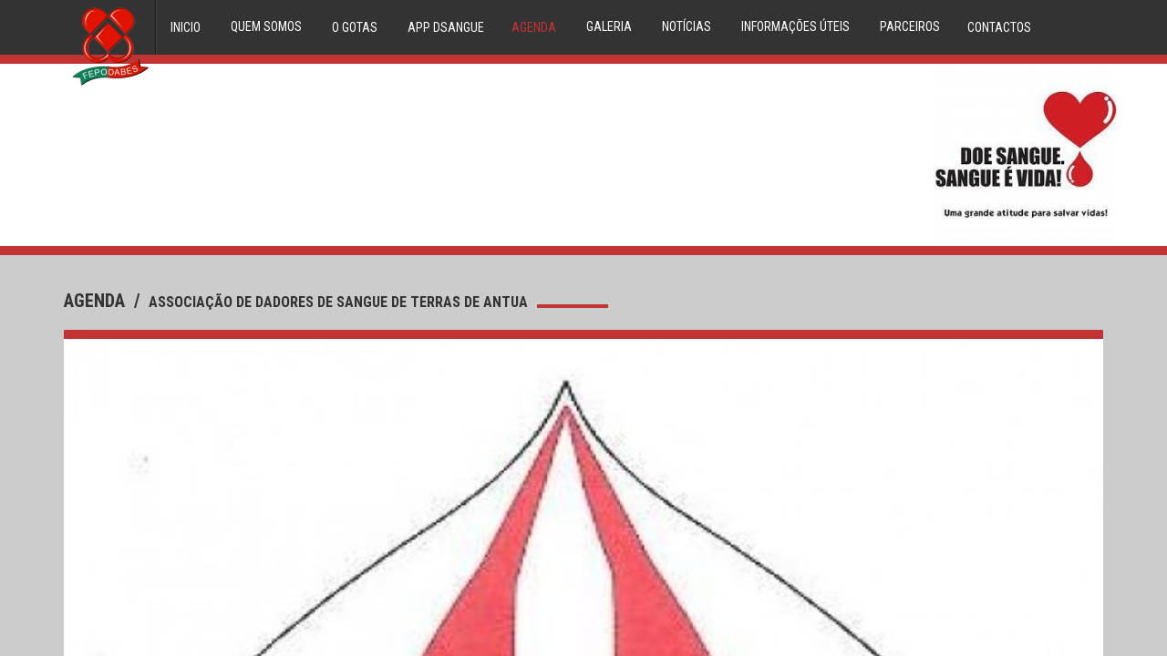

--- FILE ---
content_type: text/html; charset=UTF-8
request_url: https://fepodabes.pt/agenda/detalhe/associacao-de-dadores-de-sangue-de-terras-de-antua-481
body_size: 75957
content:
<!DOCTYPE html>
<html>
<head>
    <meta charset="UTF-8">
    <meta http-equiv="X-UA-Compatible" content="IE=edge">
    <meta name="viewport" content="width=device-width, initial-scale=1.0">
    <meta name="format-detection" content="telephone=no">
    <!-- for Google -->

    <title>Federação Portuguesa de Dadores Benévolos de Sangue</title>

    <!-- GOOGLE -->
    <meta name="author" content="OEI - Soluções Digitais">
    <meta name="keywords" content="" />
    <meta name="title" content="Associação de Dadores de Sangue de Terras de Antua" />
    <meta name="description" content="&lt;table border=&quot;0&quot; width=&quot;666&quot; cellspacing=&quot;0&quot; cellpadding=&quot;0&quot;&gt;&lt;colgroup&gt;&lt;col width=&quot;666&quot; /&gt;&lt;/colgroup&gt;
&lt;tbody&gt;
&lt;tr&gt;
&lt;td class=&quot;xl65&quot; style=&quot;height: 35.1pt; width: 500pt;&quot; width=&quot;666&quot; height=&quot;46&quot;&gt;Associa&amp;ccedil;&amp;atilde;o de Dadores de Sangue das Terras de Antu&amp;atilde; promove uma colheita de sangue dia 28 de mar&amp;ccedil;o das 15:00h &amp;agrave;s 19:00h em Estarreja - Posto Fixo - Antu&amp;atilde;&lt;/td&gt;
&lt;/tr&gt;
&lt;/tbody&gt;
&lt;/table&gt;
&lt;p&gt;&amp;nbsp;&lt;/p&gt;">
    <!-- GOOGLE -->

    <!-- TWITTER -->
    <meta name="twitter:card" content="">
    <meta name="twitter:title" content="Associação de Dadores de Sangue de Terras de Antua" />
    <meta name="twitter:description" content="&lt;table border=&quot;0&quot; width=&quot;666&quot; cellspacing=&quot;0&quot; cellpadding=&quot;0&quot;&gt;&lt;colgroup&gt;&lt;col width=&quot;666&quot; /&gt;&lt;/colgroup&gt;
&lt;tbody&gt;
&lt;tr&gt;
&lt;td class=&quot;xl65&quot; style=&quot;height: 35.1pt; width: 500pt;&quot; width=&quot;666&quot; height=&quot;46&quot;&gt;Associa&amp;ccedil;&amp;atilde;o de Dadores de Sangue das Terras de Antu&amp;atilde; promove uma colheita de sangue dia 28 de mar&amp;ccedil;o das 15:00h &amp;agrave;s 19:00h em Estarreja - Posto Fixo - Antu&amp;atilde;&lt;/td&gt;
&lt;/tr&gt;
&lt;/tbody&gt;
&lt;/table&gt;
&lt;p&gt;&amp;nbsp;&lt;/p&gt;" />
    <meta name="twitter:image" content="http://fepodabes.pt/uploads/events/crop/b4a44b2ecf398e520cb0272072bd8a55.jpg" />
    <!-- TWITTER -->

    <!-- FACEBOOK -->
    <meta property="og:title" content="Associação de Dadores de Sangue de Terras de Antua" />
    <meta property="og:type" content="article" />
    <meta property="og:image" content="http://fepodabes.pt/uploads/events/crop/b4a44b2ecf398e520cb0272072bd8a55.jpg" />
    <meta property="og:url" content="https://fepodabes.pt"/>
    <meta property="og:description" content="&lt;table border=&quot;0&quot; width=&quot;666&quot; cellspacing=&quot;0&quot; cellpadding=&quot;0&quot;&gt;&lt;colgroup&gt;&lt;col width=&quot;666&quot; /&gt;&lt;/colgroup&gt;
&lt;tbody&gt;
&lt;tr&gt;
&lt;td class=&quot;xl65&quot; style=&quot;height: 35.1pt; width: 500pt;&quot; width=&quot;666&quot; height=&quot;46&quot;&gt;Associa&amp;ccedil;&amp;atilde;o de Dadores de Sangue das Terras de Antu&amp;atilde; promove uma colheita de sangue dia 28 de mar&amp;ccedil;o das 15:00h &amp;agrave;s 19:00h em Estarreja - Posto Fixo - Antu&amp;atilde;&lt;/td&gt;
&lt;/tr&gt;
&lt;/tbody&gt;
&lt;/table&gt;
&lt;p&gt;&amp;nbsp;&lt;/p&gt;"/>
    <!-- FACEBOOK -->
    <link rel="stylesheet" type="text/css" href="/frontoffice/plugins/bootstrap-3.3.7/css/bootstrap.min.css">
    <link rel="stylesheet" type="text/css" href="/frontoffice/plugins/lateral/css/pure-drawer.min.css"/>
    <link rel="stylesheet" type="text/css" href="/fonts/oei_font/font_oei.css">
    <meta name="csrf-token" content="KfJVpfuaAKJxzjGbPQpJF7F7AfXSY52P1OjrnrOc">
    <link rel="stylesheet" type="text/css" href="/plugins/oei_plugins/cropper/sweetalert/sweetalert.min.css">
    <script type="text/javascript" charset="utf-8" src="/frontoffice/js/jquery-1.11.3.min.js"></script>
    <link href="//fonts.googleapis.com/css?family=Roboto+Condensed:400,700|Roboto:300i,300,400,500,700,900" rel="stylesheet" type="text/css"/>
    
    <link rel="stylesheet" type="text/css" href="/frontoffice/plugins/social-master/assets/stylesheets/arthref.css">
    <link rel="stylesheet" type="text/css" href="/frontoffice/plugins/slick/slick_mini.css"/>
<link rel="stylesheet" type="text/css" href="/frontoffice/plugins/slick/slick-theme_mini.css"/>
<link rel="stylesheet" type="text/css" href="/frontoffice/css/bannerIndex.css">
    <link rel="stylesheet" type="text/css" href="/frontoffice/css/custom.css">
    <link rel="stylesheet" type="text/css" href="/frontoffice/css/geral.css">


    <style>
        @font-face {
            font-family: "bebasNeueBold";
            src: url('/frontoffice/fonts/bebasNeue/bebasNeueBold/bebasneue_bold-webfont.eot');
            src: url('/frontoffice/fonts/bebasNeue/bebasNeueBold/bebasneue_bold-webfont.eot?#iefix') format('embedded-opentype'),
            url('/frontoffice/fonts/bebasNeue/bebasNeueBold/bebasneue_bold-webfont.woff2') format('woff2'),
            url('/frontoffice/fonts/bebasNeue/bebasNeueBold/bebasneue_bold-webfont.woff') format('woff'),
            url('/frontoffice/fonts/bebasNeue/bebasNeueBold/bebasneue_bold-webfont.ttf') format('truetype'),
            url('/frontoffice/fonts/bebasNeue/bebasNeueBold/bebasneue_bold-webfont.svg#bebasNeueBold') format('svg');
        }
        div#preloader { position: fixed; left: 0; top: 0; z-index: 999; width: 100%; height: 100%; overflow: hidden; background: #333 url('/uploads/definitions/crop/0b0ccf6b6829c09723da4ad7209649f0.png') no-repeat center center; }
    </style>
    <script>

        jQuery(document).ready(function ($) {
            $(window).load(function () {
                $('#preloader').fadeOut('slow', function () {
                    $(this).remove();
                });
            });
        });

    </script>
</head>
<body>

<div class="pure-container" data-effect="pure-effect-slide">
    <input type="checkbox" id="pure-toggle-right" class="pure-toggle hidden-lg hidden-md " data-toggle="right"/>
    <div class="pure-drawer  hidden-lg hidden-md" data-position="right">
        <div> <div class="paiMenuCenter paiMenuCenterMobile  ">
    <div class="menuCentral " style="padding-left: 15px;">
        <div class="logotipo">
            <div class="logotipoWidth">
                <a href="https://fepodabes.pt" alt="Federação Portuguesa de Dadores Benévolos de Sangue">
                    <img style="height: 37px; width: 37px;" class="img-responsive" alt="Federação Portuguesa de Dadores Benévolos de Sangue" src="/uploads/definitions/crop/0b0ccf6b6829c09723da4ad7209649f0.png">
                </a>
            </div>
        </div>
    </div>
    <div class="menuHamburger" style=" color:red">
        <div class="squaredTwo">
            <input type="checkbox" id="squaredTwo2" class="pure-toggle-teste" data-toggle="right"/>
            <label class="squaredTwo" for="squaredTwo2" data-toggle-label="right">
                <span class="pure-toggle-icon"></span>
            </label>
        </div>
    </div>
</div>

<div class="menuMobile">
        <ul class=" panel-group accordion subMenuMobile">
        <ul class="menuDescricaoCenter">
                                                                        <li class="panel panel-default">
                                                            <a class=""
                                   href="/"
                                   target="_blank"
                                   alt="Inicio">
                                    Inicio
                                </a>
                                                    </li>
                                                                                                                            <li class="panel panel-default">
                            <a class=""
                               href="https://fepodabes.pt/info/faq/quem-somos"
                               alt="Quem Somos">

                                <span>Quem Somos</span>
                            </a>
                        </li>
                                                                                                                                            <li class="panel panel-default">
                            <a class=""
                               href="https://fepodabes.pt/info/faq/o-gotas"
                               alt="O Gotas">

                                <span>O Gotas</span>
                            </a>
                        </li>
                                                                                                                                            <li class="panel panel-default">
                            <a class=""
                               href="https://fepodabes.pt/info/faq/app-dsangue"
                               alt="APP DSangue">

                                <span>APP DSangue</span>
                            </a>
                        </li>
                                                                                                                            <li class="panel panel-default">
                        <a class="activeMenu"
                           href="https://fepodabes.pt/agenda"
                           alt="Agenda">
                            Agenda
                        </a>
                        </li>
                                                                                                            <li class="panel panel-default">
                        <a class=""
                           href="https://fepodabes.pt/galeria"
                           alt="Galeria">
                            Galeria
                        </a>
                        </li>
                                                                                                            <li class="panel panel-default">
                        <a class=""
                           href="https://fepodabes.pt/noticias"
                           alt="Notícias">
                            Notícias
                        </a>
                        </li>
                                                                                                                            <li class="panel panel-default">
                            <a class=""
                               href="https://fepodabes.pt/info/faq/duvidas"
                               alt="Informações Úteis">

                                <span>Informações Úteis</span>
                            </a>
                        </li>
                                                                                                                            <li class="panel panel-default">
                                                            <a class=""
                                   href=""
                                   target="_blank"
                                   alt="PARCEIROS">
                                    PARCEIROS
                                </a>
                                                    </li>
                                                                                                            <li class="panel panel-default">
                        <a class=""
                           href="https://fepodabes.pt/contactos"
                           alt="Contactos">
                            Contactos
                        </a>
                        </li>
                                                        </ul>
    </ul>
    
    <div class="menuSprites hidden">
        <ul>
            <li> <div> <a href="#" alt="Favoritos"> <img class="img-responsive sprite coracao">    </a> </div> </li>
            <li> <div> <a href="#" alt="Histórico">   <img class="img-responsive sprite relogio">    </a> </div> </li>
            <li> <div> <a href="#" alt="Utilizador">      <img class="img-responsive sprite utilizador"> </a> </div> </li>
        </ul>
    </div>
</div> </div>
    </div>
    
    <div class="pure-pusher-container ">
        <div class="pure-pusher">
            <div id="fixarFooter">
                                <nav class="nav navbar navbar-default  headerClass  ">
    <div class="container">
        <div class="  hidden-xs hidden-xxs ">
            <div class="menuCentral ">
                <ul class="headerEsq" >
                    <li class="paiLogoLi"> <div class="logo "><a href="https://fepodabes.pt" alt="Federação Portuguesa de Dadores Benévolos de Sangue">
                         <img class="img-responsive" alt="Federação Portuguesa de Dadores Benévolos de Sangue" src="/uploads/definitions/crop/0b0ccf6b6829c09723da4ad7209649f0.png"> </a></div> </li>
                </ul>
                                    <ul class="headerCenter menuDescricaoCenter" >
                                                                                                                                                                                                            <li> <div><a  target="_blank" class="OEI-conteudo " href="/" alt="Inicio"><span class="OEI-conteudoElmento">Inicio </span></a></div> </li>
                                                                                                                                                                                                                            <li class="drop">
                                    <div>
                                        <a class="OEI-conteudo " href="#" alt="Quem Somos">
                                            <span> Quem Somos </span>
                                        </a>
                                    </div>
                                    <div class="dropdownContain">
                                        <div class="dropOut">
                                            <div class="triangle"></div>
                                            <div class="triangle2"></div>
                                            <div class="linha1 cima"></div>
                                            <div class="linha1 baixo"></div>
                                            <ul class="dropMenu2">
                                                                                                    <div class="spacer-15"></div>
                                                                                                                                                                        <li>
                                                                <a class="OEI-conteudo" href="https://fepodabes.pt/orgaos_sociais" alt="Orgãos directivos">
                                                                    <span>Orgãos directivos </span>
                                                                </a>
                                                            </li>
                                                                                                                                                                <div class="spacer-15"></div>
                                                                                                    <div class="spacer-15"></div>
                                                                                                                                                                        <li>
                                                                <a class="OEI-conteudo "
                                                                   href="https://fepodabes.pt/info/faq/filiados"
                                                                   alt="Filiados">
                                                                    <span>Filiados </span>
                                                                </a>
                                                            </li>
                                                                                                                                                                <div class="spacer-15"></div>
                                                                                                    <div class="spacer-15"></div>
                                                                                                                                                                        <li>
                                                                <a class="OEI-conteudo "
                                                                   href="https://fepodabes.pt/info/faq/historial"
                                                                   alt="Historial">
                                                                    <span>Historial </span>
                                                                </a>
                                                            </li>
                                                                                                                                                                <div class="spacer-15"></div>
                                                                                            </ul>
                                        </div>
                                    </div>
                                </li>
                                                                                                                                                                                            <li>
                                            <div>
                                                <a class="OEI-conteudo "
                                                   href="https://fepodabes.pt/info/faq/o-gotas"
                                                   alt="O Gotas">
                                                    <span class="OEI-conteudoElmento">O Gotas </span>
                                                </a>
                                            </div>
                                        </li>
                                                                                                                                                                                                                                                                <li>
                                            <div>
                                                <a class="OEI-conteudo "
                                                   href="https://fepodabes.pt/info/faq/app-dsangue"
                                                   alt="APP DSangue">
                                                    <span class="OEI-conteudoElmento">APP DSangue </span>
                                                </a>
                                            </div>
                                        </li>
                                                                                                                                                                                                                                                                <li> <div><a class=" OEI-conteudo activeMenu" href="https://fepodabes.pt/agenda" alt="Agenda"><span class="OEI-conteudoElmento">Agenda </span></a></div> </li>
                                                                                                                                                                                    <li class="drop">
                                    <div>
                                        <a class="OEI-conteudo " href="#" alt="Galeria">
                                            <span> Galeria </span>
                                        </a>
                                    </div>
                                    <div class="dropdownContain">
                                        <div class="dropOut">
                                            <div class="triangle"></div>
                                            <div class="triangle2"></div>
                                            <div class="linha1 cima"></div>
                                            <div class="linha1 baixo"></div>
                                            <ul class="dropMenu2">
                                                                                                    <div class="spacer-15"></div>
                                                                                                                                                                        <li>
                                                                <a class="OEI-conteudo" href="https://fepodabes.pt/galeria" alt="Imagem">
                                                                    <span>Imagem </span>
                                                                </a>
                                                            </li>
                                                                                                                                                                <div class="spacer-15"></div>
                                                                                                    <div class="spacer-15"></div>
                                                                                                                                                                                                                                        <li>
                                                                    <a class="OEI-conteudo" target="_blank" href="/galeria/video" alt="Video">
                                                                        <span>Video</span>
                                                                    </a>
                                                                </li>
                                                                                                                                                                                                                            <div class="spacer-15"></div>
                                                                                            </ul>
                                        </div>
                                    </div>
                                </li>
                                                                                                                <li class="drop">
                                    <div>
                                        <a class="OEI-conteudo " href="#" alt="Notícias">
                                            <span> Notícias </span>
                                        </a>
                                    </div>
                                    <div class="dropdownContain">
                                        <div class="dropOut">
                                            <div class="triangle"></div>
                                            <div class="triangle2"></div>
                                            <div class="linha1 cima"></div>
                                            <div class="linha1 baixo"></div>
                                            <ul class="dropMenu2">
                                                                                                    <div class="spacer-15"></div>
                                                                                                                                                                                                                                        <li>
                                                                    <a class="OEI-conteudo" href="https://fepodabes.pt/noticias" alt="Novidades">
                                                                        <span>Novidades </span>
                                                                    </a>
                                                                </li>
                                                                                                                                                                                                                            <div class="spacer-15"></div>
                                                                                                    <div class="spacer-15"></div>
                                                                                                                                                                                                                                        <li>
                                                                    <a class="OEI-conteudo" href="https://fepodabes.pt/newspostimage" alt="Newsletter">
                                                                        <span>Newsletter </span>
                                                                    </a>
                                                                </li>
                                                                                                                                                                                                                            <div class="spacer-15"></div>
                                                                                            </ul>
                                        </div>
                                    </div>
                                </li>
                                                                                                                <li class="drop">
                                    <div>
                                        <a class="OEI-conteudo " href="#" alt="Informações Úteis">
                                            <span> Informações Úteis </span>
                                        </a>
                                    </div>
                                    <div class="dropdownContain">
                                        <div class="dropOut">
                                            <div class="triangle"></div>
                                            <div class="triangle2"></div>
                                            <div class="linha1 cima"></div>
                                            <div class="linha1 baixo"></div>
                                            <ul class="dropMenu2">
                                                                                                    <div class="spacer-15"></div>
                                                                                                                                                                        <li>
                                                                <a class="OEI-conteudo "
                                                                   href="https://fepodabes.pt/info/faq/20-duvidas"
                                                                   alt="20 dúvidas">
                                                                    <span>20 dúvidas </span>
                                                                </a>
                                                            </li>
                                                                                                                                                                <div class="spacer-15"></div>
                                                                                                    <div class="spacer-15"></div>
                                                                                                                                                                        <li>
                                                                <a class="OEI-conteudo "
                                                                   href="https://fepodabes.pt/info/faq/triagem-clinica"
                                                                   alt="Triagem Clinica">
                                                                    <span>Triagem Clinica </span>
                                                                </a>
                                                            </li>
                                                                                                                                                                <div class="spacer-15"></div>
                                                                                                    <div class="spacer-15"></div>
                                                                                                                                                                        <li>
                                                                <a class="OEI-conteudo "
                                                                   href="https://fepodabes.pt/info/faq/condecoracoes"
                                                                   alt="Condecorações">
                                                                    <span>Condecorações </span>
                                                                </a>
                                                            </li>
                                                                                                                                                                <div class="spacer-15"></div>
                                                                                                    <div class="spacer-15"></div>
                                                                                                                                                                        <li>
                                                                <a class="OEI-conteudo "
                                                                   href="https://fepodabes.pt/info/faq/plasma"
                                                                   alt="Plasma">
                                                                    <span>Plasma </span>
                                                                </a>
                                                            </li>
                                                                                                                                                                <div class="spacer-15"></div>
                                                                                                    <div class="spacer-15"></div>
                                                                                                                                                                        <li>
                                                                <a class="OEI-conteudo "
                                                                   href="https://fepodabes.pt/info/faq/compatibilidades"
                                                                   alt="Compatibilidades">
                                                                    <span>Compatibilidades </span>
                                                                </a>
                                                            </li>
                                                                                                                                                                <div class="spacer-15"></div>
                                                                                                    <div class="spacer-15"></div>
                                                                                                                                                                        <li>
                                                                <a class="OEI-conteudo "
                                                                   href="https://fepodabes.pt/info/faq/reservas-de-sangue"
                                                                   alt="Reservas de sangue">
                                                                    <span>Reservas de sangue </span>
                                                                </a>
                                                            </li>
                                                                                                                                                                <div class="spacer-15"></div>
                                                                                                    <div class="spacer-15"></div>
                                                                                                                                                                        <li>
                                                                <a class="OEI-conteudo "
                                                                   href="https://fepodabes.pt/info/faq/medula-ossea"
                                                                   alt="Medula Óssea">
                                                                    <span>Medula Óssea </span>
                                                                </a>
                                                            </li>
                                                                                                                                                                <div class="spacer-15"></div>
                                                                                                    <div class="spacer-15"></div>
                                                                                                                                                                        <li>
                                                                <a class="OEI-conteudo "
                                                                   href="https://fepodabes.pt/info/faq/circuito-do-dador"
                                                                   alt="Circuito do dador">
                                                                    <span>Circuito do dador </span>
                                                                </a>
                                                            </li>
                                                                                                                                                                <div class="spacer-15"></div>
                                                                                                    <div class="spacer-15"></div>
                                                                                                                                                                        <li>
                                                                <a class="OEI-conteudo "
                                                                   href="https://fepodabes.pt/info/faq/1o-dadiva-de-sangue"
                                                                   alt="1º Dádiva de Sangue">
                                                                    <span>1º Dádiva de Sangue </span>
                                                                </a>
                                                            </li>
                                                                                                                                                                <div class="spacer-15"></div>
                                                                                                    <div class="spacer-15"></div>
                                                                                                                                                                        <li>
                                                                <a class="OEI-conteudo "
                                                                   href="https://fepodabes.pt/info/faq/parcerias"
                                                                   alt="Parcerias">
                                                                    <span>Parcerias </span>
                                                                </a>
                                                            </li>
                                                                                                                                                                <div class="spacer-15"></div>
                                                                                            </ul>
                                        </div>
                                    </div>
                                </li>
                                                                                                                <li class="drop">
                                    <div>
                                        <a class="OEI-conteudo " href="#" alt="PARCEIROS">
                                            <span> PARCEIROS </span>
                                        </a>
                                    </div>
                                    <div class="dropdownContain">
                                        <div class="dropOut">
                                            <div class="triangle"></div>
                                            <div class="triangle2"></div>
                                            <div class="linha1 cima"></div>
                                            <div class="linha1 baixo"></div>
                                            <ul class="dropMenu2">
                                                                                                    <div class="spacer-15"></div>
                                                                                                                                                                                                                                        <li>
                                                                    <a class="OEI-conteudo" target="_blank" href="http://anafre.pt/" alt="Anafre">
                                                                        <span>Anafre</span>
                                                                    </a>
                                                                </li>
                                                                                                                                                                                                                            <div class="spacer-15"></div>
                                                                                                    <div class="spacer-15"></div>
                                                                                                                                                                                                                                        <li>
                                                                    <a class="OEI-conteudo" target="_blank" href="http://anmp.pt" alt="ANMP">
                                                                        <span>ANMP</span>
                                                                    </a>
                                                                </li>
                                                                                                                                                                                                                            <div class="spacer-15"></div>
                                                                                                    <div class="spacer-15"></div>
                                                                                                                                                                                                                                        <li>
                                                                    <a class="OEI-conteudo" target="_blank" href="https://www.sns.gov.pt/" alt="Serviço Nacional Saúde">
                                                                        <span>Serviço Nacional Saúde</span>
                                                                    </a>
                                                                </li>
                                                                                                                                                                                                                            <div class="spacer-15"></div>
                                                                                                    <div class="spacer-15"></div>
                                                                                                                                                                                                                                        <li>
                                                                    <a class="OEI-conteudo" target="_blank" href="https://www.portugal.gov.pt/pt/gc25" alt="República Portuguesa">
                                                                        <span>República Portuguesa</span>
                                                                    </a>
                                                                </li>
                                                                                                                                                                                                                            <div class="spacer-15"></div>
                                                                                                    <div class="spacer-15"></div>
                                                                                                                                                                                                                                        <li>
                                                                    <a class="OEI-conteudo" target="_blank" href="https://www.dgs.pt/" alt="Direção Geral da Saúde">
                                                                        <span>Direção Geral da Saúde</span>
                                                                    </a>
                                                                </li>
                                                                                                                                                                                                                            <div class="spacer-15"></div>
                                                                                                    <div class="spacer-15"></div>
                                                                                                                                                                                                                                        <li>
                                                                    <a class="OEI-conteudo" target="_blank" href="https://www.dador.pt/" alt="Dador.Pt">
                                                                        <span>Dador.Pt</span>
                                                                    </a>
                                                                </li>
                                                                                                                                                                                                                            <div class="spacer-15"></div>
                                                                                                    <div class="spacer-15"></div>
                                                                                                                                                                                                                                        <li>
                                                                    <a class="OEI-conteudo" target="_blank" href="https://www.inem.pt/" alt="INEM">
                                                                        <span>INEM</span>
                                                                    </a>
                                                                </li>
                                                                                                                                                                                                                            <div class="spacer-15"></div>
                                                                                                    <div class="spacer-15"></div>
                                                                                                                                                                                                                                        <li>
                                                                    <a class="OEI-conteudo" target="_blank" href="http://www.ipst.pt" alt="IPST">
                                                                        <span>IPST</span>
                                                                    </a>
                                                                </li>
                                                                                                                                                                                                                            <div class="spacer-15"></div>
                                                                                                    <div class="spacer-15"></div>
                                                                                                                                                                                                                                        <li>
                                                                    <a class="OEI-conteudo" target="_blank" href="https://www.movijovem.pt/" alt="MOVIJOVEM">
                                                                        <span>MOVIJOVEM</span>
                                                                    </a>
                                                                </li>
                                                                                                                                                                                                                            <div class="spacer-15"></div>
                                                                                            </ul>
                                        </div>
                                    </div>
                                </li>
                                                                                                                                                                                            <li> <div><a class=" OEI-conteudo " href="https://fepodabes.pt/contactos" alt="Contactos"><span class="OEI-conteudoElmento">Contactos </span></a></div> </li>
                                                                                                                                            </ul>
                
                <ul class="headerDir hidden" style="float:right">
                    <li><div><a class="OEI-conteudo" href="#" alt="Área associados"><span class="OEI-conteudoElmento">Área associados</span></a></div> </li>
                    <li>
                        <div class="detalheImovelLupa ">
                            <button class="btn btnPesquisaDetalheImovelLupa " type="button" aria-haspopup="true" aria-expanded="true">
                                <div class="favorito"> <i class=" iconMenu oei-search"></i> </div>
                            </button>
                        </div>
                    </li>

                    <li>
                        <div class="detalheImovelLupa ">
                            <button class="btn btnPesquisaDetalheImovelLupa " type="button" aria-haspopup="true" aria-expanded="true">
                                <div class="lingua">PT</div>
                            </button>
                        </div>
                    </li>
                </ul>
            </div>
        </div>
        <div class="paiMenuCenter hidden-lg hidden-md hidden-sm">
            <div class="menuCentral  ">
                <div class="logotipo">
                    <div class="logotipoWidth">
                        <a href="https://fepodabes.pt" alt="Federação Portuguesa de Dadores Benévolos de Sangue">
                            <img class="img-responsive" alt="Federação Portuguesa de Dadores Benévolos de Sangue" style="height: 70px; width: 70px;margin-top: 30px" src="/uploads/definitions/crop/0b0ccf6b6829c09723da4ad7209649f0.png">
                        </a>
                    </div>
                </div>
                <div style="float: right;">
                    <div class="menuHamburger ">
                        <div class="squaredTwo">
                            <input type="checkbox" id="squaredTwo" class="pure-toggle-teste" data-toggle="right"/>
                            <label class="squaredTwo" for="squaredTwo" data-toggle-label="right">
                                <span class="pure-toggle-icon"></span>
                            </label>
                        </div>
                    </div>
                    <div class="detalheImovelLupa hidden">
                        <button class="btn btnPesquisaDetalheImovelLupa my_searchOpen" type="button" aria-haspopup="true" aria-expanded="true">
                            <div class="favorito">
                                <i class=" iconMenu oei-lupa"></i>
                            </div>
                        </button>
                    </div>
                </div>
            </div>
        </div>
    </div>
</nav>                <div class="content">

                                            <div class="">
    <div class="barra"></div>
    <div class="bannerGeral">
        <div class="intro-itemBannerGeral" style=" background-image:url('/frontoffice/img/bannerGeral/banner.jpeg')">
            <div class=" produtoCenterLabel">
                <div class=" produtoCenterLabelAux1"></div>
                <div class=" produtoCenterLabelText  ">
                    <div class="sloagan02"></div>
                </div>
            </div>
        </div>
    </div>
    <div class="barra"></div>
</div>





                                        
    <div class="container ">
        <div class="row umaColuna no-gutter ">
            <div class="  col-lg-12 col-md-12 col-sm-12 col-xs-12 col-xxs-12">
                <div class="spacer-40"></div>

                <div class="OEI-geralAlinhaVerticalBottom_wrap-1-3 ">
                    <div class="OEI-geralAlinhaVerticalBottom_wrap-2-3">
                        <div class="OEI-geralAlinhaVerticalBottom_wrap-3-3 ">
                            <div class=" caminho ">
                                <a href="https://fepodabes.pt/agenda">agenda  </a> <span>/</span>
                                <span class="resultado">Associação de Dadores de Sangue de Terras de Antua </span>
                                <div class="barraIconeDetalhe visible-xxs"></div>
                            </div>
                        </div>
                        <div class="OEI-geralAlinhaVerticalBottom_wrap-3-3 hidden-xxs">
                            <div class="barraIcone"></div>
                        </div>
                    </div>
                </div>




                <div class="spacer-20"></div>
            </div>
            <div class="col-lg-12 col-md-12 col-sm-12 col-xs-12 col-xxs-12">
                <div class="detalhe paiCaixa  ">
    <div class="barra02"></div>
    <div class="loadingDetalhe ">
        <div class="intro-item2 visble-lg hidden-md hidden-sm hidden-xs hidden-xxs" style="height: 463px"></div>
        <div class="intro-item2 hidden-lg visble-md hidden-sm hidden-xs hidden-xxs" style="height: 581px"></div>
        <div class="intro-item2 hidden-lg hidden-md visible-sm hidden-xs hidden-xxs" style="height: 445px"></div>
        <div class="intro-item2 hidden-lg hidden-md hidden-sm visible-xs visible-xxs" style="height: 437px"></div>
    </div>
    <div class="detalheCarrocel slick-slider ">
                    <div class="slick-slide">
                <div class="intro-item2" style="background-image: url('/uploads/events/crop/b4a44b2ecf398e520cb0272072bd8a55.jpg')"></div>
            </div>
            </div>
    <div class=" destaqueTexto">
        <div class="contornoNoticias">
            <div class="contornoDetalhe">
                <div class="paiDivisao">
                    <div class="divisao2">
                        <div class="generoTexto" style="background-color:#EF4D4D">Colheita de sangue</div>
                    </div>
                    <div class="divisao2">
                        <div class="  generoDetalhe">
                            <div class="flilhoGenero">
                                <div id="adiciona_favorito" class="favorito hidden"><i class=" iconMenu oei-coracaoBorda" style="color:#EF4D4D"> <i class="auxIcon1Menu oei-coracaoCheio"> </i> </i></div>
                                <div id="share" class="favorito"><i class="iconMenu oei-partilhas" style="color:#EF4D4D"> </i></div>
                                <div class="favorito"><a target="_blank" href="https://fepodabes.pt/agenda/imprimir/481" style="text-decoration: none;"><i class="iconMenu oei-printer2" style="color:#EF4D4D"> </i></a></div>
                            </div>
                        </div>
                    </div>
                </div>
                <div class="spacer-15"></div>
                <div class=" noticiasTitulo">  Associação de Dadores de Sangue de Terras de Antua</div>
                <div class="spacer-15"></div>
                <div class="infoNoticia ">
                                            <div><i class="oei-calendario" aria-hidden="true"></i> <span> 2022, Mar 28</span></div>                                             <div><i class="oei-relogio" aria-hidden="true"></i> <span> 15:00h às 19h00</span></div>                     <div><i class="oei-pointer" aria-hidden="true"></i> <span> Posto Fixo de Estarreja </span></div>
                                    </div>
                <div class="spacer-35"></div>

                <div class=" noticiasDescricao">  <table border="0" width="666" cellspacing="0" cellpadding="0"><colgroup><col width="666" /></colgroup>
<tbody>
<tr>
<td class="xl65" style="height: 35.1pt; width: 500pt;" width="666" height="46">Associa&ccedil;&atilde;o de Dadores de Sangue das Terras de Antu&atilde; promove uma colheita de sangue dia 28 de mar&ccedil;o das 15:00h &agrave;s 19:00h em Estarreja - Posto Fixo - Antu&atilde;</td>
</tr>
</tbody>
</table>
<p>&nbsp;</p>   </div>


            </div>
        </div>
    </div>
</div>



                <div class="spacer-40"></div>

                
                            </div>
                    </div>
    </div>
                </div>
                <div class="footerClass">
    <div class="barraFooter"></div>
    <div class="background_footer">
        <div class=" container">
            <div class="spacer-35"></div>
            <div class="row">
                <div class="col-lg-3 col-md-4 col-sm-4 col-xs-12 col-xxs-12">
                    <div>
                        <div class="infofooter">torne-se dador</div>
                        <div class="spacer-20 hidden-xs hidden-xxs"></div>
                        <div class="spacer-10 visible-xs visible-xxs"></div>
                        <div class="form-group ">
                            <button type="button" class="btn BTNgeral" id="memberSubscriptionButton" data-toggle="modal" data-target="#memberSubscription">
                                <div class="btnTexto">
                                    <div style="text-align: left; display: inline-block"> Abrir o Formulário de Pré - Inscrição</div>
                                </div>
                                <div class="btnIcone"><i style="text-align: right" class="oei-setaRight enviarEmail" aria-hidden="true"></i></div>
                            </button>
                        </div>
                        <div class="spacer-30  hidden-xs hidden-xxs"></div>
                        <div class="spacer-20 visible-xs visible-xxs"></div>
                        <div class="visible-xs visible-xxs">
                            <div class="infofooter">Inscreva-se na nossa newsletter </div>
                            <div class="spacer-20 hidden-xs hidden-xxs"></div>
                            <div class="spacer-10 visible-xs visible-xxs"></div>
                            <div class="form-group ">
                                <button class="btn BTNgeral BTNnewsLetter">
                                    <div class="btnTexto">
                                        <div style="text-align: left; display: inline-block">Insira o seu email</div>
                                    </div>
                                    <div class="btnIcone"><i style="text-align: right" class="oei-setaRight enviarEmail" aria-hidden="true"></i></div>
                                </button>
                                <div class="input-group newsLetterEmail caixaEmail" style="display:none">
                                    <input class="form-control " name="email_share" placeholder="Insira o seu Email..." type="text">

                                    <div class="input-group-btn">
                                        <button href="#" class="btn btn-default saveEmailEmail" type="submit"><i class="oei-envelope22"></i></button>
                                    </div>
                                </div>
                            </div>
                            <div class="spacer-30"></div>
                            <div class="paiFooterDescricao">
                                <div class="  avoAlinhaVertical_wrap-1-3 ">
                                    <div class="paiAlinhaVertical_wrap-2-3">
                                        <div class="filhoAlinhaVertical_wrap-3-3 paiIconesFooter">
                                            <div class="iconesFooter  oei-pointer" aria-hidden="true"></div>
                                        </div>
                                        <div class="ilhoAlinhaVertical_wrap-3-3 paiInfofooterTexto">
                                            <div class="infofooterTexto"> Hospital Pulido Valente (Casa do Administrador)</div>
                                            <div class="spacer-5"></div>
                                                                                            <div class="infofooterTexto"> Alameda das Linhas de Torres, 117</div>
                                                <div class="spacer-5"></div>
                                                                                        <div class="text-center infofooterTexto"> 1769-001 - Lisboa</div>
                                        </div>
                                    </div>
                                </div>
                            </div>
                        </div>
                        <div class="spacer-30  visible-xs visible-xxs"></div>
                        <div class="paiFooterDescricao">
                            <div class="  avoAlinhaVertical_wrap-1-3 ">
                                <div class="paiAlinhaVertical_wrap-2-3">
                                    <div class="filhoAlinhaVertical_wrap-3-3 paiIconesFooter">
                                        <div class="iconesFooter  oei-telefone01" aria-hidden="true"></div>
                                    </div>
                                    <div class="filhoAlinhaVertical_wrap-3-3 paiInfofooterTexto">
                                        <div class="infofooterTexto"> 211929519</div>
                                        <div class="spacer-5"></div>
                                        <div class="infofooterTexto"> </div>
                                    </div>
                                </div>
                            </div>
                        </div>
                    </div>
                    <div class=" spacer-15 hidden-xs hidden-xxs"></div>
                    <div class="spacer-30  visible-xs visible-xxs"></div>
                </div>
                <div class="col-lg-6 col-md-4 col-sm-4 col-xs-12 col-xxs-12 ">
                                        <div class="infofooter">SIGA-NOS NAS REDES SOCIAIS</div>
                    <div class="spacer-20"></div>
                        <div class="paiFooterDescricao footerPadding redeSozinho">
                            <div>
                                                                    <div class="footerBorder1"><a target="_blank" href="https://www.facebook.com/profile.php?id=100064326506139" title="facebook" class="btn BTNredesSociais footerBorder2"> <img src="/frontoffice/img/logos/logo_face.png" width="20" height="20"> </a></div>                                                                     <div class="footerBorder1"><a target="_blank" href="https://www.instagram.com/fepodabes?utm_source=ig_web_button_share_sheet&amp;igsh=ZDNlZDc0MzIxNw==" title="instagram" class="btn BTNredesSociais footerBorder2"> <img src="/frontoffice/img/logos/logo_insta.png" width="20" height="20"> </a></div>                                                                                                                             </div>
                        </div>
                                        <div class="paiFooterDescricao hidden-xs hidden-xxs">
                        <div class="  avoAlinhaVertical_wrap-1-3 ">
                            <div class="paiAlinhaVertical_wrap-2-3">

                                <div class="filhoAlinhaVertical_wrap-3-3">
                                    <div class="footerLogo">
                                        <img class="img-responsive " style="margin: 0 auto" alt="Federação Portuguesa de Dadores Benévolos de Sangue" src="/uploads/definitions/crop/0b0ccf6b6829c09723da4ad7209649f0.png">
                                    </div>
                                </div>

                            </div>
                        </div>
                    </div>
                </div>
                <div class="col-lg-3 col-md-4 col-sm-4 col-xs-12 col-xxs-12 hidden-xs hidden-xxs">
                    <div>
                        <div class="infofooter">Inscreva-se na nossa newsletter </div>
                        <div class="spacer-20"></div>
                        <div class="form-group ">
                            <button class="btn BTNgeral BTNnewsLetter">
                                <div class="btnTexto">
                                    <div style="text-align: left; display: inline-block">Insira o seu email</div>
                                </div>
                                <div class="btnIcone"><i style="text-align: right" class="oei-setaRight enviarEmail" aria-hidden="true"></i></div>
                            </button>
                            <div class="input-group newsLetterEmail caixaEmail" style="display:none">
                                <input class="form-control " name="email_share" id="newsletterEmail" placeholder="Insira o seu Email..." type="text">
                                <div class="input-group-btn">
                                    <button href="#" class="btn btn-default saveEmailEmail saveNewsletterEmail" type="submit"><i class="oei-envelope22"></i></button>
                                </div>
                            </div>
                        </div>
                        <div class="spacer-30"></div>
                        <div class="paiFooterDescricao">
                            <div class="  avoAlinhaVertical_wrap-1-3 ">
                                <div class="paiAlinhaVertical_wrap-2-3">
                                    <div class="ilhoAlinhaVertical_wrap-3-3 paiInfofooterTexto">
                                        <div class="infofooterTexto"> Hospital Pulido Valente (Casa do Administrador)</div>
                                        <div class="spacer-5"></div>
                                                                                    <div class="infofooterTexto"> Alameda das Linhas de Torres, 117</div>
                                            <div class="spacer-5"></div>
                                            
                                        <div class="infofooterTexto"> 1769-001 - Lisboa</div>
                                    </div>
                                </div>
                            </div>
                        </div>
                    </div>
                </div>
            </div>
            <div class="spacer-20 hidden-xs hidden-xxs"></div>
        </div>
        <div class="footerBorder1_linha">
            <div class="footerBorder2_linha"></div>
        </div>
        <div class=" container">
            <div class=" copyRight text-center  ">
                <div> Federação Portuguesa de Dadores Benévolos de Sangue © 2026. Todos os direitos reservados. Powered by <a  href="https://www.oei.pt" target="_blank">OEI © 2026</a> </div>
            </div>
        </div>
    </div>
</div>

<style>
    .modal-backdrop { z-index: 1; }
</style>

<div class="modal fade" id="memberSubscription" tabindex="-1" role="dialog" aria-labelledby="exampleModalLabel" aria-hidden="true">
    <div class="modal-dialog" role="document">
        <div class="modal-content">
            <div class="modal-body" style="background-color: #CCCCCC; border: 3px solid #C23334;">
                <div class="text-center"><h3 style="text-transform: uppercase"> Pré-inscrição de dador </h3></div>
                <div>
                    <div class="spacer-30"></div>

                    <form method="POST" action="https://fepodabes.pt/membros/adicionar" accept-charset="UTF-8" role="form" id="formMembersSubscribe" name="formMembersSubscribe"><input name="_token" type="hidden" value="KfJVpfuaAKJxzjGbPQpJF7F7AfXSY52P1OjrnrOc">

                    <div class="row">
                        <div class="col-lg-8 col-md-8">
                            <div class="form-group estiloForm3 "> <input class="form-control" required placeholder="Nome" name="name" type="text" value=""> </div>
                                                        <div class="spacer-10"></div>

                            <div class="form-group estiloForm3 "> <input class="form-control" required placeholder="Idade" name="age" type="text" value=""> </div>
                                                        <div class="spacer-10"></div>

                            <div class="form-group estiloForm3 "> <input class="form-control" required placeholder="Email" name="email" type="text" value=""> </div>
                                                        <div class="spacer-10"></div>

                            <div class="form-group estiloForm3 "> <input class="form-control" required placeholder="Telefone" name="phone" type="text" value=""> </div>
                                                        <div class="spacer-10"></div>
                        </div>
                        <div class="col-lg-4 col-md-4">
                            <div class="hidden-sm hidden-xs hidden-xxs">
                                <div class="spacer-30"></div>
                                <img class="img-responsive" alt="Federação Portuguesa de Dadores Benévolos de Sangue" style="margin: 0 auto;" src="/uploads/definitions/crop/0b0ccf6b6829c09723da4ad7209649f0.png">
                            </div>
                            <div class="spacer-10"></div>
                            <div class="text-center">
                                <button type="submit" class="btn btn-danger" style="background-color: #C23334">Submeter</button>
                            </div>
                        </div>
                    </div>


                    </form>

                </div>
            </div>
        </div>
    </div>
</div>            </div>
        </div>
    </div>
    
    <label class="pure-overlay hidden-lg hidden-md" for="pure-toggle-right" data-overlay="right"></label>
</div>
<script type="text/javascript" charset="utf-8" src="/frontoffice/plugins/bootstrap-3.3.7/js/bootstrap.min.js"></script>
<script type="text/javascript" charset="utf-8" src="/backoffice_/js/jquery.validate.js"></script>
<script type="text/javascript" charset="utf-8" src="/frontoffice/js/custom.js"></script>
    <script type="text/javascript" src="/frontoffice/plugins/slick/slick.min.js"></script>
    <script type="text/javascript" src="/frontoffice/plugins/social-master/assets/javascripts/socialShare.js"></script>

    <script>

        $(document).ready(function () {

            $('.detalheCarrocel').on('init', function (event, slick) { $('.loadingDetalhe').remove(); });

            $('.detalheCarrocel').slick({

                infinite: true,
                slidesToShow: 1,
                slidesToScroll: 1,
                autoplay: true,
                autoplaySpeed: 4000,
                speed: 1500,
                initialSlide: 0,
                arrows: true

            });

            $('.detalheVideos').slick({
                infinite: true,
                slidesToShow: 3,
                slidesToScroll: 1,
                autoplay: false,
                autoplaySpeed: 4000,
                speed: 1500,
                initialSlide: 0,
                arrows: true,
                responsive: [
                    {
                        breakpoint: 767,
                        settings: {
                            slidesToShow: 2,
                            slidesToScroll: 1
                        }
                    },
                    {
                        breakpoint: 479,
                        settings: {
                            slidesToShow: 1,
                            slidesToScroll: 1
                        }
                    }
                ]
            });

            $('#share').click(function () {

                obj = $(this);

                $.ajax({
                    url: 'https://fepodabes.pt/agenda/partilhar',
                    method: "POST",
                    headers: {'X-CSRF-TOKEN': $('[name=csrf-token]').attr('content')},
                    data: {id: obj.attr('idEvent')},
                    success: function (data) { }
                });

            });


            $('#share').socialShare({social: 'facebook,google,linkedin,twitter'});

            $(".btnEmail").click(function () {
                $('.btnEmail').fadeOut('3000', function () {
                    $('.caixaTextoEmail').fadeIn('slow');
                });
                return false;
            });

        });

    </script>
<script type="text/javascript">

    $(document).ready(function () {

        
        $(".BTNnewsLetter").click(function () {
            $('.BTNnewsLetter').fadeOut('3000', function () {
                $('.newsLetterEmail').fadeIn('slow');
            });
            return false;
        });

        $(document).ready(function () {

            $('[name="formNewsletterToSubmit"]').validate({
                ignore: [],
                excluded: [':disabled'],
                rules: {
                    newsletter_email: {required: true, email: true}
                },
                messages: {
                    newsletter_email: {
                        required: "O campo 'Email' é de preenchimento obrigatório",
                        email: "Por favor, preencha o campo email com um email válido"
                    }
                },
                submitHandler: function (form) {
                    window.onbeforeunload = null;
                    form.submit();
                },
                errorClass: 'help-block erro-custom',
                errorElement: 'div',
                success: function () {
                    $(".erro-custom").remove();
                },
                errorPlacement: function (error, element) {
                    error.appendTo(element.closest(".form-group"));
                },
                highlight: function (element, errorClass, validClass) {
                    $(element).closest('.form-group').removeClass('has-success').addClass('has-error');
                },
                unhighlight: function (element, errorClass, validClass) {
                    $(element).closest('.form-group').removeClass('has-error').addClass('has-success');
                }
            });
        });

        $('.saveNewsletterEmail').click(function (e) {
            e.preventDefault();

            email = $('#newsletterEmail').val()

            $.ajax({
                url: 'https://fepodabes.pt/newsletter/adicionar',
                type: 'POST',
                headers: {'X-CSRF-TOKEN': $('meta[name="csrf-token"]').attr('content')},
                data: {email: email},
                async: false,
                success: function (resultado) {
                    if (resultado == 0) callSweetAlert('Newsletter', 'O seu e-mail já se encontra registado', 'warning', 'OK');
                    else if (resultado == 1) callSweetAlert('Newsletter', 'O seu e-mail foi inserido com sucesso', 'success', 'OK');
                    else callSweetAlert('Newsletter', 'O e-mail inserido é inválido', 'error', 'OK');
                }
            });
        });
    });

    function callSweetAlert(title, text, type, confirmButtonText) {
        swal({
            title: title,
            text: text,
            type: type
        });
        return false;
    }

</script><script type="text/javascript" charset="utf-8" src="/frontoffice/plugins/Inputmask-4.x/dist/min/inputmask/inputmask.min.js"></script>
<script type="text/javascript" charset="utf-8" src="/frontoffice/plugins/Inputmask-4.x/dist/min/inputmask/inputmask.extensions.min.js"></script>
<script type="text/javascript" charset="utf-8" src="/frontoffice/plugins/Inputmask-4.x/dist/min/inputmask/inputmask.date.extensions.min.js"></script>
<script type="text/javascript" charset="utf-8" src="/frontoffice/plugins/Inputmask-4.x/dist/min/inputmask/jquery.inputmask.min.js"></script>

<script>
    $(document).ready(function () { $("[data-mask]").inputmask(); });
</script></body>
</html>

--- FILE ---
content_type: text/css
request_url: https://fepodabes.pt/fonts/oei_font/font_oei.css
body_size: 3874
content:
@font-face {
  font-family: 'oei';
  src:  url('fonts/oei.eot?q8fx5x');
  src:  url('fonts/oei.eot?q8fx5x#iefix') format('embedded-opentype'),
  url('fonts/oei.ttf?q8fx5x') format('truetype'),
  url('fonts/oei.woff?q8fx5x') format('woff'),
  url('fonts/oei.svg?q8fx5x#oei') format('svg');
  font-weight: normal;
  font-style: normal;
}

[class^="oei-"], [class*=" oei-"] {
  /* use !important to prevent issues with browser extensions that change fonts */
  font-family: 'oei' !important;
  speak: none;
  font-style: normal;
  font-weight: normal;
  font-variant: normal;
  text-transform: none;
  line-height: 1;

  /* Better Font Rendering =========== */
  -webkit-font-smoothing: antialiased;
  -moz-osx-font-smoothing: grayscale;
}

.oei-setaLeft:before {
  content: "\e900";
}
.oei-setaRight:before {
  content: "\e912";
}
.oei-setaUp:before {
  content: "\e910";
}
.oei-setaDown:before {
  content: "\e911";
}
.oei-search:before {
  content: "\e94a";
}
.oei-home3:before {
  content: "\e93f";
}
.oei-vassoura:before {
  content: "\e93e";
}
.oei-campa:before {
  content: "\e939";
}
.oei-jesus:before {
  content: "\e93a";
}
.oei-flores:before {
  content: "\e93b";
}
.oei-martelo:before {
  content: "\e93c";
}
.oei-velas:before {
  content: "\e93d";
}
.oei-setasDuas:before {
  content: "\e938";
}
.oei-utilizador2:before {
  content: "\e931";
}
.oei-email:before {
  content: "\e932";
}
.oei-facebook:before {
  content: "\e933";
}
.oei-google:before {
  content: "\e934";
}
.oei-telefoneCirculoCheio:before {
  content: "\e935";
}
.oei-twiter:before {
  content: "\e936";
}
.oei-youtube:before {
  content: "\e937";
}
.oei-utilizador:before {
  content: "\e929";
}
.oei-mundo:before {
  content: "\e92a";
}
.oei-socios:before {
  content: "\e92b";
}
.oei-relogio:before {
  content: "\e92c";
}
.oei-calendario02:before {
  content: "\e92d";
}
.oei-partilhas:before {
  content: "\e92e";
}
.oei-vizualizacoes:before {
  content: "\e92f";
}
.oei-calendario:before {
  content: "\e930";
}
.oei-picturest2:before {
  content: "\e925";
}
.oei-google4:before {
  content: "\e926";
}
.oei-google01:before {
  content: "\e921";
}
.oei-linkedin2:before {
  content: "\e927";
}
.oei-twitter2:before {
  content: "\e928";
}
.oei-twiter2:before {
  content: "\e920";
}
.oei-facebook4:before {
  content: "\e91f";
}
.oei-facebookQ:before {
  content: "\e903";
}
.oei-googleQ:before {
  content: "\e904";
}
.oei-twiterQ:before {
  content: "\e905";
}
.oei-youtubeQ:before {
  content: "\e906";
}
.oei-youtube01:before {
  content: "\e922";
}
.oei-arroba:before {
  content: "\e91e";
}
.oei-aspas:before {
  content: "\e923";
}
.oei-olho:before {
  content: "\e908";
}
.oei-partilha:before {
  content: "\e91a";
}
.oei-like:before {
  content: "\e91d";
}
.oei-camera:before {
  content: "\e91b";
}
.oei-video:before {
  content: "\e91c";
}
.oei-pointer:before {
  content: "\e919";
}
.oei-envelope02:before {
  content: "\e917";
}
.oei-partilha3:before {
  content: "\e916";
}
.oei-printer2:before {
  content: "\e918";
}
.oei-medical:before {
  content: "\e90b";
}
.oei-tribunal:before {
  content: "\e90c";
}
.oei-mala:before {
  content: "\e90d";
}
.oei-familia:before {
  content: "\e90e";
}
.oei-carro:before {
  content: "\e90f";
}
.oei-landscape:before {
  content: "\e913";
}
.oei-bag:before {
  content: "\e914";
}
.oei-justice:before {
  content: "\e915";
}
.oei-envelope3:before {
  content: "\e909";
}
.oei-envelope22:before {
  content: "\e90a";
}
.oei-olho10:before {
  content: "\e907";
}
.oei-pointer01:before {
  content: "\e901";
}
.oei-telefone01:before {
  content: "\e902";
}
.oei-utilizador01:before {
  content: "\e924";
}
.oei-rodaRedes2:before {
  content: "\eb0a";
}
.oei-rodaRedes:before {
  content: "\eb0b";
}
.oei-coracaoBorda:before {
  content: "\eb12";
}
.oei-coracaoCheio:before {
  content: "\eb13";
}
.oei-clock:before {
  content: "\eb18";
}


--- FILE ---
content_type: text/css
request_url: https://fepodabes.pt/frontoffice/css/bannerIndex.css
body_size: 15233
content:
/************* Fonts******************/
.font01_lightGERAL {
  font-family: 'Roboto', sans-serif;
  font-weight: 300;
  font-style: normal;
}
.font01_lightItalicaGERAL {
  font-family: 'Roboto', sans-serif;
  font-weight: 300;
  font-style: italic;
}
.font01_regularGERAL {
  font-family: 'Roboto', sans-serif;
  font-weight: 400;
  font-style: normal;
}
.font01_mediumGERAL {
  font-family: 'Roboto', sans-serif;
  font-weight: 500;
  font-style: normal;
}
.font01_boldGERAL {
  font-family: 'Roboto', sans-serif;
  font-weight: 700;
  font-style: normal;
}
.font01_blackGERAL {
  font-family: 'Roboto', sans-serif;
  font-weight: 900;
  font-style: normal;
}
.font02_regularGERAL {
  font-family: 'Roboto Condensed', sans-serif;
  font-weight: 400;
  font-style: normal;
}
.font02_BoldGERAL {
  font-family: 'Roboto Condensed', sans-serif;
  font-weight: 700;
  font-style: normal;
}
.font03_boldGERAL {
  font-family: 'bebasNeueBold', sans-serif;
}
/* fixar footer
-----------------------------------------------*/
/*******Globais********/
/*e outras barras geral a pagina*/
/*header  menu deskttop e banner
-----------------------------------------------*/
/**#262626 ;**/
/*#5a5a5a;*/
.headerFontGeral {
  font-family: 'Roboto Condensed', sans-serif;
  font-weight: 400;
  font-style: normal;
}
.bannerFontSlogan01 {
  font-family: 'Roboto Condensed', sans-serif;
  font-weight: 700;
  font-style: normal;
  font-style: italic;
}
.bannerFontSlogan02 {
  font-family: 'bebasNeueBold', sans-serif;
}
/*banner Geral
-----------------------------------------------*/
/* GERAL index
-----------------------------------------------*/
.geralTituloGERAL {
  font-family: 'Roboto Condensed', sans-serif;
  font-weight: 700;
  font-style: normal;
}
.geralTitulo02GERAL {
  font-family: 'bebasNeueBold', sans-serif;
}
.geralDescricaoGERAL {
  font-family: 'Roboto', sans-serif;
  font-weight: 300;
  font-style: normal;
}
.geralDescricao02GERAL {
  font-family: 'Roboto', sans-serif;
  font-weight: 400;
  font-style: normal;
}
.geralEtiqueta {
  font-family: 'Roboto Condensed', sans-serif;
  font-weight: 400;
  font-style: normal;
}
.geralTipo {
  font-family: 'Roboto', sans-serif;
  font-weight: 400;
  font-style: normal;
}
.dataGERAL {
  font-family: 'Roboto', sans-serif;
  font-weight: 300;
  font-style: italic;
}
.btnGeralFont {
  font-family: 'Roboto Condensed', sans-serif;
  font-weight: 700;
  font-style: normal;
}
.btnGeralFont2 {
  font-family: 'Roboto', sans-serif;
  font-weight: 400;
  font-style: normal;
}
.btnGeralFont3 {
  font-family: 'Roboto Condensed', sans-serif;
  font-weight: 400;
  font-style: normal;
}
/*GERRAL Agenda
-----------------------------------------------*/
.agendaTitulo {
  font-family: 'Roboto', sans-serif;
  font-weight: 700;
  font-style: normal;
}
.agendaDataGERAL {
  font-family: 'bebasNeueBold', sans-serif;
}
.agendaDescricaoHoraGERAL {
  font-family: 'Roboto', sans-serif;
  font-weight: 400;
  font-style: normal;
}
/**altura de duas linhas*/
/**altura de duas linhas*/
/**altura de duas linhas*/
/**altura de duas linhas*/
/*videos herda noticias
-----------------------------------------------*/
.videoFontVerVideo {
  font-family: 'Roboto', sans-serif;
  font-weight: 300;
  font-style: italic;
}
.galeriaFontTitulo {
  font-family: 'Roboto', sans-serif;
  font-weight: 500;
  font-style: normal;
}
.fontRedesSociais {
  font-family: 'Roboto', sans-serif;
  font-weight: 700;
  font-style: normal;
}
/*QuemSomos
-----------------------------------------------*/
.BTNdescricaoInformativa {
  font-family: 'Roboto', sans-serif;
  font-weight: 900;
  font-style: normal;
}
.QuemSomosTitulos {
  font-family: 'bebasNeueBold', sans-serif;
}
/*GERRAL Noticias (continuacao  com a area de actuacao)
  -----------------------------------------------*/
.geralSeparador {
  font-family: 'Roboto', sans-serif;
  font-weight: 400;
  font-style: normal;
}
.geralTitulo02 {
  font-family: 'Roboto Condensed', sans-serif;
  font-weight: 400;
  font-style: normal;
}
/* GERALdetalhe
-----------------------------------------------*/
.geralCaminho {
  font-family: 'Roboto Condensed', sans-serif;
  font-weight: 700;
  font-style: normal;
}
/* menu footer
-----------------------------------------------*/
.footerFont01 {
  font-family: 'Roboto Condensed', sans-serif;
  font-weight: 400;
  font-style: normal;
}
.footerFont02 {
  font-family: 'Roboto', sans-serif;
  font-weight: 300;
  font-style: italic;
}
/* menu Mobile
-----------------------------------------------*/
/*letra*/
/*letra*/
/* Banner Geral e Filtros
-----------------------------------------------*/
.filtroFontTituloGeral {
  font-family: 'Roboto Condensed', sans-serif;
  font-weight: 400;
  font-style: normal;
}
.bannerFontBTN {
  font-family: 'Roboto', sans-serif;
  font-weight: 500;
  font-style: normal;
}
/* conteudo Detalhe
-----------------------------------------------*/
.detalheFontIcones {
  font-family: 'Roboto', sans-serif;
  font-weight: 400;
  font-style: normal;
}
/* conteudo contacto com o form3
-----------------------------------------------*/
.contactosTitulo {
  font-family: 'Roboto Condensed', sans-serif;
  font-weight: 700;
  font-style: normal;
}
.contactosSubTitulo {
  font-family: 'Roboto Condensed', sans-serif;
  font-weight: 400;
  font-style: normal;
}
.contactosBTN,
.contactosTexto {
  font-family: 'Roboto', sans-serif;
  font-weight: 700;
  font-style: normal;
}
/* conteudo vender
-----------------------------------------------*/
/* Select Options filtros  procura desktop
-----------------------------------------------*/
/* Select Options filtros  procura Mobile
-----------------------------------------------*/
/* Pagina Erros
-----------------------------------------------*/
/* Mensagens Gerais avisos e sweet-alert
-----------------------------------------------*/
/* legenda
-----------------------------------------------*/
.legendaFontGERAL {
  font-family: 'bebasNeueBold', sans-serif;
}
/* BTNfiltros estiloForm2 e  estiloForm3 Select Options listagemm
-----------------------------------------------*/
.btnGeralFont {
  font-family: 'Roboto', sans-serif;
  font-weight: 700;
  font-style: normal;
}
.btnGeralFont2 {
  font-family: 'Roboto', sans-serif;
  font-weight: 400;
  font-style: normal;
}
.btnGeralFont3 {
  font-family: 'Roboto Condensed', sans-serif;
  font-weight: 400;
  font-style: normal;
}
/* selects
-----------------------------------------------*/
.styled-Estilo1Font01GERAL {
  font-family: 'Roboto', sans-serif;
  font-weight: 700;
  font-style: normal;
}
.styled-Estilo1Font02GERAL {
  font-family: 'Roboto Condensed', sans-serif;
  font-weight: 700;
  font-style: normal;
}
.fontMenuPrivado {
  font-family: 'Roboto', sans-serif;
  font-weight: 700;
  font-style: normal;
  font-size: 16px;
  color: #333333;
  padding: 0px 11px;
}
.fontMenuPrivadoTitulo {
  font-family: 'Roboto', sans-serif;
  font-weight: 400;
  font-style: normal;
  color: #333333;
}
.estiloForm2Font {
  font-family: 'Roboto', sans-serif;
  font-weight: 400;
  font-style: normal;
}
.btnFont2 {
  font-family: 'Roboto', sans-serif;
  font-weight: 400;
  font-style: normal;
}
.estiloForm3Font {
  font-family: 'Roboto', sans-serif;
  font-weight: 400;
  font-style: normal;
}
.estiloForm3FontPlaceholder {
  font-family: 'Roboto', sans-serif;
  font-weight: 400;
  font-style: normal;
}
.estiloForm3FontBTNtexto {
  font-family: 'Roboto Condensed', sans-serif;
  font-weight: 400;
  font-style: normal;
}
/***form4***/
/* ficheiros
-----------------------------------------------*/
.ficheirosFonts {
  font-family: 'Roboto', sans-serif;
  font-weight: 400;
  font-style: normal;
}
/* Faq
-----------------------------------------------*/
.faqFontTiulo00 {
  font-family: 'Roboto', sans-serif;
  font-weight: 700;
  font-style: normal;
}
.faqFontTiulo01 {
  font-family: 'Roboto', sans-serif;
  font-weight: 300;
  font-style: normal;
}
.faqFontTiulo3 {
  font-family: 'Roboto Condensed', sans-serif;
  font-weight: 700;
  font-style: normal;
}
.faqFontTiulo5 {
  font-family: 'Roboto', sans-serif;
  font-weight: 300;
  font-style: normal;
}
.faqFontTiulo4 {
  font-family: 'Roboto', sans-serif;
  font-weight: 900;
  font-style: normal;
}
.faqFontTiulo2 {
  font-family: 'Roboto', sans-serif;
  font-weight: 300;
  font-style: italic;
}
.faqTitulos {
  font-family: 'Roboto Condensed', sans-serif;
  font-weight: 700;
  font-style: normal;
}
.faqTitulos_H {
  font-family: 'bebasNeueBold', sans-serif;
}
/* Galeria por categoroia
--------------------------------------------------------------*/
/* Pagina logins etc
-----------------------------------------------*/
.fontlogin {
  font-family: 'Roboto Condensed', sans-serif;
  font-weight: 700;
  font-style: normal;
}
.fontloginBTN,
.fontCodigo {
  font-family: 'Roboto', sans-serif;
  font-weight: 700;
  font-style: normal;
}
.fontLogin02 {
  font-family: 'Roboto', sans-serif;
  font-weight: 500;
  font-style: normal;
}
.loginEstiloForm2Font {
  font-family: 'Roboto', sans-serif;
  font-weight: 700;
  font-style: normal;
}
.banner {
  width: 100%;
  background-color: #cccccc;
  max-height: 445px;
  position: relative;
  padding-top: 0;
}
@media (max-width: 1199px) {
  .banner {
    max-height: none;
  }
}
.loadingCarrocel {
  background-color: #ffffff;
}
.overlayBanner {
  position: absolute;
  background: #333333;
  opacity: 0.4;
  top: 0;
  left: 0;
  z-index: 2;
  width: 100%;
  height: 100%;
}
.barra {
  height: 10px;
  width: 100%;
  background: #c23334;
}
.intro-item {
  height: 390px;
  background-position: 50% 50%;
  padding: 0;
  /* remove any pre-existing padding, just in case */
  /**para usar diferentes  aspect ratio, divida a height/width *100 para obeter a percentagem.
  isto funciona pq o padding percentage é sempe calculado baseado no width, even if it's vertical padding*/
  padding-bottom: 0;
  /* for a 4:3 aspect ratio= 75% .  455/1300 *100= 35%*/
  /*background-position: 50% 50%;*/
  background-size: contain;
  -o-background-size: contain;
  -moz-background-size: contain;
  -webkit-background-size: contain;
  background-repeat: no-repeat;
  position: relative;
}
@media (max-width: 1199px) {
  .intro-item {
    height: 0;
    max-height: none;
    padding: 0;
    /* remove any pre-existing padding, just in case */
    /**para usar diferentes  aspect ratio, divida a height/width *100 para obeter a percentagem.
    isto funciona pq o padding percentage é sempe calculado baseado no width, even if it's vertical padding*/
    padding-bottom: 34.23%;
    /* for a 4:3 aspect ratio= 75% .  455/1300 *100= 35%*/
    background-position: 50% 50%;
    background-size: 100%;
    -o-background-size: 100%;
    -moz-background-size: 100%;
    -webkit-background-size: 100%;
    background-repeat: no-repeat;
  }
}
.bannerFilho {
  text-align: center;
  position: absolute;
  left: 0;
  right: 0;
  top: 25%;
  margin: auto;
  font-family: 'Roboto Condensed', sans-serif;
  font-weight: 400;
  font-style: normal;
  font-size: 60px;
  color: #ffffff;
  text-shadow: 1px 2px 16px rgba(5, 2, 6, 0.45);
  z-index: 100;
  text-transform: uppercase;
}
.animacaoLoad {
  text-align: center;
  position: absolute;
  left: 0;
  right: 0;
  top: 25%;
  margin: auto;
  font-family: 'Roboto Condensed', sans-serif;
  font-weight: 400;
  font-style: normal;
  font-size: 60px;
  color: #ffffff;
  text-shadow: 1px 2px 16px rgba(5, 2, 6, 0.45);
  z-index: 100;
  text-transform: uppercase;
}
.produtoCenterLabel {
  position: absolute;
  display: inline-block !important;
  top: 0;
  bottom: 0%;
  right: 0;
  left: 0;
  text-align: center;
  font: 0/0 a;
}
.produtoCenterLabelAux1 {
  display: inline-block !important;
  height: 100% !important;
  vertical-align: middle !important;
}
.produtoCenterLabelText {
  position: relative !important;
  display: inline-block !important;
  vertical-align: middle !important;
}
.paiSaberMais {
  display: inline-block;
}
.saberMais {
  border-radius: 10px;
  color: #ffffff;
  font-family: 'Roboto', sans-serif;
  font-weight: 500;
  font-style: normal;
  font-size: 14px;
  text-align: center;
  text-transform: uppercase;
  width: auto;
  height: 32px;
  line-height: 1;
  padding: 6px 10px;
  background: transparent;
  border: 1px solid #ffffff;
}
.saberMais > div {
  text-align: center;
}
.saberMais:hover {
  background: #333333;
  color: #c23334;
}
.sloagan02 {
  font-family: 'bebasNeueBold', sans-serif;
  font-size: 40px;
  color: #c23334;
  text-shadow: 3px 4px 5px rgba(51, 51, 51, 0.4);
  line-height: 1.12;
}
@media (max-width: 767px) {
  .sloagan02 {
    font-size: calc(28px + (40 - 28) * ( (100vw - 300px) / ( 767 - 300)) );
  }
}
.bannerGeral {
  width: 100%;
  background-color: #fff;
  max-height: 200px;
  position: relative;
  padding-top: 0;
}
.intro-itemBannerGeral {
  height: 200px;
  background-position: 50% 50%;
  padding: 0;
  /* remove any pre-existing padding, just in case */
  /**para usar diferentes  aspect ratio, divida a height/width *100 para obeter a percentagem.
  isto funciona pq o padding percentage é sempe calculado baseado no width, even if it's vertical padding*/
  padding-bottom: 0;
  /* for a 4:3 aspect ratio= 75% .  455/1300 *100= 35%*/
  /*background-position: 50% 50%;*/
  background-size: contain;
  background-repeat: no-repeat;
  position: relative;
}
@media (max-width: 1199px) {
  .intro-itemBannerGeral {
    height: 0;
    max-height: none;
    padding: 0;
    /* remove any pre-existing padding, just in case */
    /**para usar diferentes  aspect ratio, divida a height/width *100 para obeter a percentagem.
    isto funciona pq o padding percentage é sempe calculado baseado no width, even if it's vertical padding*/
    padding-bottom: 15.3%;
    /* for a 4:3 aspect ratio= 75% .  455/1300 *100= 35%*/
    background-position: 50% 50%;
    background-size: 100%;
    background-repeat: no-repeat;
  }
}
@media (max-width: 767px) {
  .intro-itemBannerGeral {
    height: 0;
    max-height: none;
    padding: 0;
    /* remove any pre-existing padding, just in case */
    /**para usar diferentes  aspect ratio, divida a height/width *100 para obeter a percentagem.
    isto funciona pq o padding percentage é sempe calculado baseado no width, even if it's vertical padding*/
    padding-bottom: 15%;
    /* for a 4:3 aspect ratio= 75% .  455/1300 *100= 35%*/
    background-position: 50% 50%;
    background-size: 100%;
    background-repeat: no-repeat;
  }
}
@media (max-width: 479px) {
  .intro-itemBannerGeral {
    padding-bottom: 25%;
  }
}
.intro-item2BannerGeral {
  height: 0;
  background-position: 50% 50%;
  padding: 0;
  /* remove any pre-existing padding, just in case */
  /**para usar diferentes  aspect ratio, divida a height/width *100 para obeter a percentagem.
  isto funciona pq o padding percentage é sempe calculado baseado no width, even if it's vertical padding*/
  padding-bottom: 74.5%;
  /* for a 4:3 aspect ratio= 75% .  455/1300 *100= 35%*/
  /*background-position: 50% 50%;*/
  background-size: cover;
  background-repeat: no-repeat;
  position: relative;
  z-index: 100;
}
@media (max-width: 479px) {
  .intro-item2BannerGeral {
    background-size: cover;
    min-height: 168px;
    height: 168px;
    width: 100%;
    padding-bottom: 0%;
  }
}


--- FILE ---
content_type: text/css
request_url: https://fepodabes.pt/frontoffice/css/custom.css
body_size: 21974
content:



/*****************************************************************
 * Geral Custom
 *****************************************************************/

.spacer-1 {
    border: 0 none;
    clear: both;
    display: block;
    font-size: 0;
    height: 1px;
    margin: 0;
    padding: 0;
    width: 100%;
}
.spacer-5 {
    border: 0 none;
    clear: both;
    display: block;
    font-size: 0;
    height: 5px;
    margin: 0;
    padding: 0;
    width: 100%;
}

.spacer-6 {
    border: 0 none;
    clear: both;
    display: block;
    font-size: 0;
    height: 5px;
    margin: 0;
    padding: 0;
    width: 100%;
}
.spacer-7 {
    border: 0 none;
    clear: both;
    display: block;
    font-size: 0;
    height: 7px;
    margin: 0;
    padding: 0;
    width: 100%;
}
.spacer-5 {
    border: 0 none;
    clear: both;
    display: block;
    font-size: 0;
    height: 5px;
    margin: 0;
    padding: 0;
    width: 100%;
}
.spacer-8{
    border: 0 none;
    clear: both;
    display: block;
    font-size: 0;
    height: 10px;
    margin: 0;
    padding: 0;
    width: 100%;
}
.spacer-9 {
    border: 0 none;
    clear: both;
    display: block;
    font-size: 0;
    height: 5px;
    margin: 0;
    padding: 0;
    width: 100%;
}

.spacer-10 {
    border: 0 none;
    clear: both;
    display: block;
    font-size: 0;
    height: 10px;
    margin: 0;
    padding: 0;
    width: 100%;
}



.spacer-11 {
    border: 0 none;
    clear: both;
    display: block;
    font-size: 0;
    height: 11px;
    margin: 0;
    padding: 0;
    width: 100%;
}
.spacer-12 {
    border: 0 none;
    clear: both;
    display: block;
    font-size: 0;
    height: 12px;
    margin: 0;
    padding: 0;
    width: 100%;
}

.spacer-13 {
    border: 0 none;
    clear: both;
    display: block;
    font-size: 0;
    height: 13px;
    margin: 0;
    padding: 0;
    width: 100%;
}

.spacer-14 {
    border: 0 none;
    clear: both;
    display: block;
    font-size: 0;
    height: 14px;
    margin: 0;
    padding: 0;
    width: 100%;
}
.spacer-15 {
    border: 0 none;
    clear: both;
    display: block;
    font-size: 0;
    height: 15px;
    margin: 0;
    padding: 0;
    width: 100%;
}

.spacer-16 {
    border: 0 none;
    clear: both;
    display: block;
    font-size: 0;
    height: 16px;
    margin: 0;
    padding: 0;
    width: 100%;
}
.spacer-17 {
    border: 0 none;
    clear: both;
    display: block;
    font-size: 0;
    height: 17px;
    margin: 0;
    padding: 0;
    width: 100%;
}

.spacer-18 {
    border: 0 none;
    clear: both;
    display: block;
    font-size: 0;
    height: 18px;
    margin: 0;
    padding: 0;
    width: 100%;
}

.spacer-19 {
    border: 0 none;
    clear: both;
    display: block;
    font-size: 0;
    height: 19px;
    margin: 0;
    padding: 0;
    width: 100%;
}


.spacer-20 {
    border: 0 none;
    clear: both;
    display: block;
    font-size: 0;
    height: 20px;
    margin: 0;
    padding: 0;
    width: 100%;
}
.spacer-25 {
    border: 0 none;
    clear: both;
    display: block;
    font-size: 0;
    height: 25px;
    margin: 0;
    padding: 0;
    width: 100%;
}
.spacer-30 {
    border: 0 none;
    clear: both;
    display: block;
    font-size: 0;
    height: 30px;
    margin: 0;
    padding: 0;
    width: 100%;
}
.spacer-35 {
    border: 0 none;
    clear: both;
    display: block;
    font-size: 0;
    height: 35px;
    margin: 0;
    padding: 0;
    width: 100%;
}
.spacer-40 {
    border: 0 none;
    clear: both;
    display: block;
    font-size: 0;
    height: 40px;
    margin: 0;
    padding: 0;
    width: 100%;
}
.spacer-45 {
    border: 0 none;
    clear: both;
    display: block;
    font-size: 0;
    height: 45px;
    margin: 0;
    padding: 0;
    width: 100%;
}
.spacer-46 {
    border: 0 none;
    clear: both;
    display: block;
    font-size: 0;
    height: 46px;
    margin: 0;
    padding: 0;
    width: 100%;
}
.spacer-47 {
    border: 0 none;
    clear: both;
    display: block;
    font-size: 0;
    height: 47px;
    margin: 0;
    padding: 0;
    width: 100%;
}
.spacer-48 {
    border: 0 none;
    clear: both;
    display: block;
    font-size: 0;
    height: 48px;
    margin: 0;
    padding: 0;
    width: 100%;
}
.spacer-49 {
    border: 0 none;
    clear: both;
    display: block;
    font-size: 0;
    height: 49px;
    margin: 0;
    padding: 0;
    width: 100%;
}
.spacer-50 {
    border: 0 none;
    clear: both;
    display: block;
    font-size: 0;
    height: 50px;
    margin: 0;
    padding: 0;
    width: 100%;
}
.spacer-51 {
    border: 0 none;
    clear: both;
    display: block;
    font-size: 0;
    height: 51px;
    margin: 0;
    padding: 0;
    width: 100%;
}
.spacer-50 {
    border: 0 none;
    clear: both;
    display: block;
    font-size: 0;
    height: 50px;
    margin: 0;
    padding: 0;
    width: 100%;
}
.spacer-51 {
    border: 0 none;
    clear: both;
    display: block;
    font-size: 0;
    height: 51px;
    margin: 0;
    padding: 0;
    width: 100%;
}
.spacer-52 {
    border: 0 none;
    clear: both;
    display: block;
    font-size: 0;
    height: 52px;
    margin: 0;
    padding: 0;
    width: 100%;
}
.spacer-53 {
    border: 0 none;
    clear: both;
    display: block;
    font-size: 0;
    height: 53px;
    margin: 0;
    padding: 0;
    width: 100%;
}
.spacer-54 {
    border: 0 none;
    clear: both;
    display: block;
    font-size: 0;
    height: 54px;
    margin: 0;
    padding: 0;
    width: 100%;
}
.spacer-55 {
    border: 0 none;
    clear: both;
    display: block;
    font-size: 0;
    height: 55px;
    margin: 0;
    padding: 0;
    width: 100%;
}

.spacer-56 {
    border: 0 none;
    clear: both;
    display: block;
    font-size: 0;
    height: 56px;
    margin: 0;
    padding: 0;
    width: 100%;
}

.spacer-57 {
    border: 0 none;
    clear: both;
    display: block;
    font-size: 0;
    height: 57px;
    margin: 0;
    padding: 0;
    width: 100%;
}
.spacer-58 {
    border: 0 none;
    clear: both;
    display: block;
    font-size: 0;
    height: 58px;
    margin: 0;
    padding: 0;
    width: 100%;
}
.spacer-59 {
    border: 0 none;
    clear: both;
    display: block;
    font-size: 0;
    height: 59px;
    margin: 0;
    padding: 0;
    width: 100%;
}
.spacer-57 {
    border: 0 none;
    clear: both;
    display: block;
    font-size: 0;
    height: 57px;
    margin: 0;
    padding: 0;
    width: 100%;
}
.spacer-60 {
    border: 0 none;
    clear: both;
    display: block;
    font-size: 0;
    height: 60px;
    margin: 0;
    padding: 0;
    width: 100%;
}
.spacer-70 {
    border: 0 none;
    clear: both;
    display: block;
    font-size: 0;
    height: 70px;
    margin: 0;
    padding: 0;
    width: 100%;
}
.spacer-75 {
    border: 0 none;
    clear: both;
    display: block;
    font-size: 0;
    height: 75px;
    margin: 0;
    padding: 0;
    width: 100%;
}
.spacer-80 {
    border: 0 none;
    clear: both;
    display: block;
    font-size: 0;
    height: 80px;
    margin: 0;
    padding: 0;
    width: 100%;
}
.spacer-85 {
    border: 0 none;
    clear: both;
    display: block;
    font-size: 0;
    height: 85px;
    margin: 0;
    padding: 0;
    width: 100%;
}
.spacer-90 {
    border: 0 none;
    clear: both;
    display: block;
    font-size: 0;
    height: 90px;
    margin: 0;
    padding: 0;
    width: 100%;
}
.spacer-95 {
    border: 0 none;
    clear: both;
    display: block;
    font-size: 0;
    height: 95px;
    margin: 0;
    padding: 0;
    width: 100%;
}
.spacer-100 {
    border: 0 none;
    clear: both;
    display: block;
    font-size: 0;
    height: 100px;
    margin: 0;
    padding: 0;
    width: 100%;
}
.spacer-105 {
    border: 0 none;
    clear: both;
    display: block;
    font-size: 0;
    height: 105px;
    margin: 0;
    padding: 0;
    width: 100%;
}
.spacer-110 {
    border: 0 none;
    clear: both;
    display: block;
    font-size: 0;
    height: 110px;
    margin: 0;
    padding: 0;
    width: 100%;
}
.spacer-115 {
    border: 0 none;
    clear: both;
    display: block;
    font-size: 0;
    height: 115px;
    margin: 0;
    padding: 0;
    width: 100%;
}
.spacer-120 {
    border: 0 none;
    clear: both;
    display: block;
    font-size: 0;
    height: 120px;
    margin: 0;
    padding: 0;
    width: 100%;
}
.spacer-125 {
    border: 0 none;
    clear: both;
    display: block;
    font-size: 0;
    height: 125px;
    margin: 0;
    padding: 0;
    width: 100%;
}
.spacer-130 {
    border: 0 none;
    clear: both;
    display: block;
    font-size: 0;
    height: 130px;
    margin: 0;
    padding: 0;
    width: 100%;
}
.spacer-135 {
    border: 0 none;
    clear: both;
    display: block;
    font-size: 0;
    height: 135px;
    margin: 0;
    padding: 0;
    width: 100%;
}
.spacer-140 {
    border: 0 none;
    clear: both;
    display: block;
    font-size: 0;
    height: 140px;
    margin: 0;
    padding: 0;
    width: 100%;
}
.spacer-145 {
    border: 0 none;
    clear: both;
    display: block;
    font-size: 0;
    height: 145px;
    margin: 0;
    padding: 0;
    width: 100%;
}
.spacer-150 {
    border: 0 none;
    clear: both;
    display: block;
    font-size: 0;
    height: 150px;
    margin: 0;
    padding: 0;
    width: 100%;
}
.spacer-155 {
    border: 0 none;
    clear: both;
    display: block;
    font-size: 0;
    height: 155px;
    margin: 0;
    padding: 0;
    width: 100%;
}
.spacer-160 {
    border: 0 none;
    clear: both;
    display: block;
    font-size: 0;
    height: 160px;
    margin: 0;
    padding: 0;
    width: 100%;
}
.spacer-165 {
    border: 0 none;
    clear: both;
    display: block;
    font-size: 0;
    height: 165px;
    margin: 0;
    padding: 0;
    width: 100%;
}
.spacer-170 {
    border: 0 none;
    clear: both;
    display: block;
    font-size: 0;
    height: 170px;
    margin: 0;
    padding: 0;
    width: 100%;
}
.spacer-175 {
    border: 0 none;
    clear: both;
    display: block;
    font-size: 0;
    height: 175px;
    margin: 0;
    padding: 0;
    width: 100%;
}
.spacer-180 {
    border: 0 none;
    clear: both;
    display: block;
    font-size: 0;
    height: 180px;
    margin: 0;
    padding: 0;
    width: 100%;
}
.spacer-185 {
    border: 0 none;
    clear: both;
    display: block;
    font-size: 0;
    height: 185px;
    margin: 0;
    padding: 0;
    width: 100%;
}
.spacer-190 {
    border: 0 none;
    clear: both;
    display: block;
    font-size: 0;
    height: 190px;
    margin: 0;
    padding: 0;
    width: 100%;
}
.spacer-195 {
    border: 0 none;
    clear: both;
    display: block;
    font-size: 0;
    height: 195px;
    margin: 0;
    padding: 0;
    width: 100%;
}
.spacer-200 {
    border: 0 none;
    clear: both;
    display: block;
    font-size: 0;
    height: 200px;
    margin: 0;
    padding: 0;
    width: 100%;
}

.padding-0 {
    padding-left: 0px;
    padding-right: 0px;
}

.padding-5 {
    padding: 5px;
}
.padding-10 {
    padding: 10px;
}
.padding-15 {
    padding: 15px;
}
.padding-20 {
    padding: 20px;
}
.padding-25 {
    padding: 25px;
}
.padding-30 {
    padding: 30px;
}
.padding-35 {
    padding: 35px;
}
.padding-40 {
    padding: 40px;
}
.padding-45 {
    padding: 45px;
}
.padding-50 {
    padding: 50px;
}
.padding-55 {
    padding: 55px;
}
.padding-60 {
    padding: 60px;
}
.padding-65 {
    padding: 65px;
}
.padding-70 {
    padding: 70px;
}
.padding-75 {
    padding: 75px;
}
.padding-80 {
    padding: 80px;
}
.padding-85 {
    padding: 85px;
}
.padding-90 {
    padding: 90px;
}
.padding-95 {
    padding: 95px;
}
.padding-100 {
    padding: 100px;
}
.padding-105 {
    padding: 105px;
}
.padding-110 {
    padding: 110px;
}
.padding-115 {
    padding: 115px;
}
.padding-120 {
    padding: 120px;
}
.padding-125 {
    padding: 125px;
}
.padding-130 {
    padding: 130px;
}
.padding-135 {
    padding: 135px;
}
.padding-140 {
    padding: 140px;
}
.padding-145 {
    padding: 145px;
}
.padding-150 {
    padding: 150px;
}
.padding-155 {
    padding: 155px;
}
.padding-160 {
    padding: 160px;
}
.padding-165 {
    padding: 165px;
}
.padding-170 {
    padding: 170px;
}
.padding-175 {
    padding: 175px;
}
.padding-180 {
    padding: 180px;
}
.padding-185 {
    padding: 185px;
}
.padding-190 {
    padding: 190px;
}
.padding-195 {
    padding: 195px;
}
.padding-200 {
    padding: 200px;
}


.padding-lados-5 {
    padding: 0 5px;
}
.padding-lados-10 {
    padding: 0 10px;
}
.padding-lados-15 {
    padding: 0 15px;
}
.padding-lados-20 {
    padding: 0 20px;
}
.padding-lados-25 {
    padding: 0 25px;
}
.padding-lados-30 {
    padding: 0 30px;
}
.padding-lados-35 {
    padding: 0 35px;
}
.padding-lados-40 {
    padding: 0 40px;
}
.padding-lados-45 {
    padding: 0 45px;
}
.padding-lados-50 {
    padding: 0 50px;
}
.padding-lados-55 {
    padding: 0 55px;
}
.padding-lados-60 {
    padding: 0 60px;
}
.padding-lados-65 {
    padding: 0 65px;
}
.padding-lados-70 {
    padding: 0 70px;
}
.padding-lados-75 {
    padding: 0 75px;
}
.padding-lados-80 {
    padding: 0 80px;
}
.padding-lados-85 {
    padding: 0 85px;
}
.padding-lados-90 {
    padding: 0 90px;
}
.padding-lados-95 {
    padding: 0 95px;
}
.padding-lados-100 {
    padding: 0 100px;
}
.padding-lados-105 {
    padding: 0 105px;
}
.padding-lados-110 {
    padding: 0 110px;
}
.padding-lados-115 {
    padding: 0 115px;
}
.padding-lados-120 {
    padding: 0 120px;
}
.padding-lados-125 {
    padding: 0 125px;
}
.padding-lados-130 {
    padding: 0 130px;
}
.padding-lados-135 {
    padding: 0 135px;
}
.padding-lados-140 {
    padding: 0 140px;
}
.padding-lados-145 {
    padding: 0 145px;
}
.padding-lados-150 {
    padding: 0 150px;
}
.padding-lados-155 {
    padding: 0 155px;
}
.padding-lados-160 {
    padding: 0 160px;
}
.padding-lados-165 {
    padding: 0 165px;
}
.padding-lados-170 {
    padding: 0 170px;
}
.padding-lados-175 {
    padding: 0 175px;
}
.padding-lados-180 {
    padding: 0 180px;
}
.padding-lados-185 {
    padding: 0 185px;
}
.padding-lados-190 {
    padding: 0 190px;
}
.padding-lados-195 {
    padding: 0 195px;
}
.padding-lados-200 {
    padding: 0 200px;
}
.margin-left-5 {
    margin-left: 5px;
}
.margin-left-10 {
    margin-left: 10px;
}
.margin-left-15 {
    margin-left: 15px;
}



.margin-left-20 {
    margin-left: 20px;
}
.margin-left-25 {
    margin-left: 25px;
}
.margin-left-30 {
    margin-left: 30px;
}
.margin-left-35 {
    margin-left: 35px;
}
.margin-left-40 {
    margin-left: 40px;
}
.margin-left-60 {
    margin-left: 60px;
}
.margin-left-70 {
    margin-left: 70px;
}
.margin-left-80 {
    margin-left: 80px;
}
.margin-left-140 {
    margin-left: 140px;
}
.margin-right-5 {
    margin-right: 5px;
}
.margin-right-10 {
    margin-right: 10px;
}
.margin-right-15 {
    margin-right: 15px;
}
.margin-right-20 {
    margin-right: 20px;
}
.margin-right-25 {
    margin-right: 25px;
}
.margin-right-30 {
    margin-right: 30px;
}
.margin-right-35 {
    margin-right: 35px;
}
.margin-right-40 {
    margin-right: 40px;
}
.margin-top-5 {
    margin-top: 5px;
}
.margin-top-10 {
    margin-top: 10px;
}
.margin-top-15 {
    margin-top: 15px;
}
.margin-top-20 {
    margin-top: 20px;
}
.margin-top-25 {
    margin-top: 25px;
}
.margin-top-25 {
    margin-top: 25px;
}
.margin-top-29 {
    margin-top: 29px;
}
.margin-top-30 {
    margin-top: 30px;
}
.margin-top-35 {
    margin-top: 35px;
}
.margin-top-40 {
    margin-top: 40px;
}
.margin-5 {
    margin: 5px;
}
.margin-10 {
    margin: 10px;
}
.margin-15 {
    margin: 15px;
}
.margin-20 {
    margin: 20px;
}
.margin-25 {
    margin: 25px;
}
.margin-30 {
    margin: 30px;
}
.margin-35 {
    margin: 35px;
}
.margin-40 {
    margin: 40px;
}
.margin-45 {
    margin: 45px;
}
.margin-50 {
    margin: 50px;
}
.margin-55 {
    margin: 55px;
}
.margin-60 {
    margin: 60px;
}
.margin-65 {
    margin: 65px;
}
.margin-70 {
    margin: 70px;
}
.margin-75 {
    margin: 75px;
}
.margin-80 {
    margin: 80px;
}
.margin-85 {
    margin: 85px;
}
.margin-90 {
    margin: 90px;
}
.margin-95 {
    margin: 95px;
}
.margin-100 {
    margin: 100px;
}
.margin-105 {
    margin: 105px;
}
.margin-110 {
    margin: 110px;
}
.margin-115 {
    margin: 115px;
}
.margin-120 {
    margin: 120px;
}
.margin-125 {
    margin: 125px;
}
.margin-130 {
    margin: 130px;
}
.margin-135 {
    margin: 135px;
}
.margin-140 {
    margin: 140px;
}
.margin-145 {
    margin: 145px;
}
.margin-150 {
    margin: 150px;
}
.margin-155 {
    margin: 155px;
}
.margin-160 {
    margin: 160px;
}
.margin-165 {
    margin: 165px;
}
.margin-170 {
    margin: 170px;
}
.margin-175 {
    margin: 175px;
}
.margin-180 {
    margin: 180px;
}
.margin-185 {
    margin: 185px;
}
.margin-190 {
    margin: 190px;
}
.margin-195 {
    margin: 195px;
}
.margin-200 {
    margin: 200px;
}

margin-lados-0 {
    margin-left: 0px;
    margin-right: 0px;
}

.margin-lados-5 {
    margin: 0 5px;
}
.margin-lados-10 {
    margin: 0 10px;
}
.margin-lados-15 {
    margin: 0 15px;
}

.margin-lados-16 {
    margin: 0 16px;
}

.margin-lados-17 {
    margin: 0 17px;
}

.margin-lados-18 {
    margin: 0 18px;
}

.margin-lados-19 {
    margin: 0 19px;
}
.margin-lados-20 {
    margin: 0 20px;
}
.margin-lados-25 {
    margin: 0 25px;
}
.margin-lados-30 {
    margin: 0 30px;
}
.margin-lados-35 {
    margin: 0 35px;
}
.margin-lados-40 {
    margin: 0 40px;
}
.margin-lados-45 {
    margin: 0 45px;
}
.margin-lados-50 {
    margin: 0 50px;
}
.margin-lados-55 {
    margin: 0 55px;
}
.margin-lados-60 {
    margin: 0 60px;
}
.margin-lados-65 {
    margin: 0 65px;
}
.margin-lados-70 {
    margin: 0 70px;
}
.margin-lados-75 {
    margin: 0 75px;
}
.margin-lados-80 {
    margin: 0 80px;
}
.margin-lados-85 {
    margin: 0 85px;
}
.margin-lados-90 {
    margin: 0 90px;
}
.margin-lados-95 {
    margin: 0 95px;
}
.margin-lados-100 {
    margin: 0 100px;
}
.margin-lados-105 {
    margin: 0 105px;
}
.margin-lados-110 {
    margin: 0 110px;
}
.margin-lados-115 {
    margin: 0 115px;
}
.margin-lados-120 {
    margin: 0 120px;
}
.margin-lados-125 {
    margin: 0 125px;
}
.margin-lados-130 {
    margin: 0 130px;
}
.margin-lados-135 {
    margin: 0 135px;
}
.margin-lados-140 {
    margin: 0 140px;
}
.margin-lados-145 {
    margin: 0 145px;
}
.margin-lados-150 {
    margin: 0 150px;
}
.margin-lados-155 {
    margin: 0 155px;
}
.margin-lados-160 {
    margin: 0 160px;
}
.margin-lados-165 {
    margin: 0 165px;
}
.margin-lados-170 {
    margin: 0 170px;
}
.margin-lados-175 {
    margin: 0 175px;
}
.margin-lados-180 {
    margin: 0 180px;
}
.margin-lados-185 {
    margin: 0 185px;
}
.margin-lados-190 {
    margin: 0 190px;
}
.margin-lados-195 {
    margin: 0 195px;
}
.margin-lados-200 {
    margin: 0 200px;
}
.font-10 {
    font-size: 10px;
}
.font-11 {
    font-size: 11px;
}
.font-12 {
    font-size: 12px;
}

.font-14 {
    font-size: 14px;
}
.font-15 {
    font-size: 15px;
}
.font-16 {
    font-size: 16px;
}
.font-17 {
    font-size: 17px;
}
.font-18 {
    font-size: 18px;
}
.font-19 {
    font-size: 19px;
}
.font-20 {
    font-size: 20px;
}
.font-21 {
    font-size: 21px;
}
.font-22 {
    font-size: 22px;
}
.font-23 {
    font-size: 23px;
}
.font-24 {
    font-size: 24px;
}
.font-25 {
    font-size: 25px;
}
.font-26 {
    font-size: 26px;
}
.font-27 {
    font-size: 27px;
}
.font-28 {
    font-size: 28px;
}
.font-29 {
    font-size: 29px;
}
.font-30 {
    font-size: 30px;
}
.font-31 {
    font-size: 31px;
}
.font-32 {
    font-size: 32px;
}
.font-33 {
    font-size: 33px;
}
.font-34 {
    font-size: 34px;
}
.font-35 {
    font-size: 35px;
}
.font-36 {
    font-size: 36px;
}
.font-37 {
    font-size: 37px;
}
.font-38 {
    font-size: 38px;
}
.font-39 {
    font-size: 39px;
}
.font-40 {
    font-size: 40px;
}
.font-41 {
    font-size: 41px;
}
.font-42 {
    font-size: 42px;
}
.font-43 {
    font-size: 43px;
}
.font-44 {
    font-size: 44px;
}
.font-45 {
    font-size: 45px;
}
.font-46 {
    font-size: 46px;
}
.font-47 {
    font-size: 47px;
}
.font-48 {
    font-size: 48px;
}
.font-49 {
    font-size: 49px;
}
.font-50 {
    font-size: 50px;
}
.font-10 {
    font-size: 10px !important;
}
.font-11 {
    font-size: 11px !important;
}
.font-12 {
    font-size: 12px !important;
}
.font-13 {
    font-size: 13px;
}
.font-14 {
    font-size: 14px !important;
}
.font-15 {
    font-size: 15px !important;
}
.font-16 {
    font-size: 16px !important;
}
.font-17 {
    font-size: 17px !important;
}
.font-18 {
    font-size: 18px !important;
}
.font-19 {
    font-size: 19px !important;
}
.font-20 {
    font-size: 20px !important;
}
.font-21 {
    font-size: 21px !important;
}
.font-22 {
    font-size: 22px !important;
}
.font-23 {
    font-size: 23px !important;
}
.font-24 {
    font-size: 24px !important;
}
.font-25 {
    font-size: 25px !important;
}
.font-26 {
    font-size: 26px !important;
}
.font-27 {
    font-size: 27px !important;
}
.font-28 {
    font-size: 28px !important;
}
.font-29 {
    font-size: 29px !important;
}
.font-30 {
    font-size: 30px !important;
}
.font-31 {
    font-size: 31px !important;
}
.font-32 {
    font-size: 32px !important;
}
.font-33 {
    font-size: 33px !important;
}
.font-34 {
    font-size: 34px !important;
}
.font-35 {
    font-size: 35px !important;
}
.font-36 {
    font-size: 36px !important;
}
.font-37 {
    font-size: 37px !important;
}
.font-38 {
    font-size: 38px !important;
}
.font-39 {
    font-size: 39px !important;
}
.font-40 {
    font-size: 40px !important;
}
.font-41 {
    font-size: 41px !important;
}
.font-42 {
    font-size: 42px !important;
}
.font-43 {
    font-size: 43px !important;
}
.font-44 {
    font-size: 44px !important;
}
.font-45 {
    font-size: 45px !important;
}
.font-46 {
    font-size: 46px !important;
}
.font-47 {
    font-size: 47px !important;
}
.font-48 {
    font-size: 48px !important;
}
.font-49 {
    font-size: 49px !important;
}
.font-50 {
    font-size: 50px !important;
}
.minusculas {
    text-transform: lowercase;
}
.maiusculas {
    text-transform: uppercase;
}
.maiusculasIniciais {
    text-transform: capitalize;
}

--- FILE ---
content_type: text/css
request_url: https://fepodabes.pt/frontoffice/css/geral.css
body_size: 169095
content:
/************* Fonts******************/
.font01_lightGERAL {
  font-family: 'Roboto', sans-serif;
  font-weight: 300;
  font-style: normal;
}
.font01_lightItalicaGERAL {
  font-family: 'Roboto', sans-serif;
  font-weight: 300;
  font-style: italic;
}
.font01_regularGERAL {
  font-family: 'Roboto', sans-serif;
  font-weight: 400;
  font-style: normal;
}
.font01_mediumGERAL {
  font-family: 'Roboto', sans-serif;
  font-weight: 500;
  font-style: normal;
}
.font01_boldGERAL {
  font-family: 'Roboto', sans-serif;
  font-weight: 700;
  font-style: normal;
}
.font01_blackGERAL {
  font-family: 'Roboto', sans-serif;
  font-weight: 900;
  font-style: normal;
}
.font02_regularGERAL {
  font-family: 'Roboto Condensed', sans-serif;
  font-weight: 400;
  font-style: normal;
}
.font02_BoldGERAL {
  font-family: 'Roboto Condensed', sans-serif;
  font-weight: 700;
  font-style: normal;
}
.font03_boldGERAL {
  font-family: 'bebasNeueBold', sans-serif;
}
/* fixar footer
-----------------------------------------------*/
/*******Globais********/
/*e outras barras geral a pagina*/
/*header  menu deskttop e banner
-----------------------------------------------*/
/**#262626 ;**/
/*#5a5a5a;*/
.headerFontGeral {
  font-family: 'Roboto Condensed', sans-serif;
  font-weight: 400;
  font-style: normal;
}
.bannerFontSlogan01 {
  font-family: 'Roboto Condensed', sans-serif;
  font-weight: 700;
  font-style: normal;
  font-style: italic;
}
.bannerFontSlogan02 {
  font-family: 'bebasNeueBold', sans-serif;
}
/*banner Geral
-----------------------------------------------*/
/* GERAL index
-----------------------------------------------*/
.geralTituloGERAL {
  font-family: 'Roboto Condensed', sans-serif;
  font-weight: 700;
  font-style: normal;
}
.geralTitulo02GERAL {
  font-family: 'bebasNeueBold', sans-serif;
}
.geralDescricaoGERAL {
  font-family: 'Roboto', sans-serif;
  font-weight: 300;
  font-style: normal;
}
.geralDescricao02GERAL {
  font-family: 'Roboto', sans-serif;
  font-weight: 400;
  font-style: normal;
}
.geralEtiqueta {
  font-family: 'Roboto Condensed', sans-serif;
  font-weight: 400;
  font-style: normal;
}
.geralTipo {
  font-family: 'Roboto', sans-serif;
  font-weight: 400;
  font-style: normal;
}
.dataGERAL {
  font-family: 'Roboto', sans-serif;
  font-weight: 300;
  font-style: italic;
}
.btnGeralFont {
  font-family: 'Roboto Condensed', sans-serif;
  font-weight: 700;
  font-style: normal;
}
.btnGeralFont2 {
  font-family: 'Roboto', sans-serif;
  font-weight: 400;
  font-style: normal;
}
.btnGeralFont3 {
  font-family: 'Roboto Condensed', sans-serif;
  font-weight: 400;
  font-style: normal;
}
/*GERRAL Agenda
-----------------------------------------------*/
.agendaTitulo {
  font-family: 'Roboto', sans-serif;
  font-weight: 700;
  font-style: normal;
}
.agendaDataGERAL {
  font-family: 'bebasNeueBold', sans-serif;
}
.agendaDescricaoHoraGERAL {
  font-family: 'Roboto', sans-serif;
  font-weight: 400;
  font-style: normal;
}
/**altura de duas linhas*/
/**altura de duas linhas*/
/**altura de duas linhas*/
/**altura de duas linhas*/
/*videos herda noticias
-----------------------------------------------*/
.videoFontVerVideo {
  font-family: 'Roboto', sans-serif;
  font-weight: 300;
  font-style: italic;
}
.galeriaFontTitulo {
  font-family: 'Roboto', sans-serif;
  font-weight: 500;
  font-style: normal;
}
.fontRedesSociais {
  font-family: 'Roboto', sans-serif;
  font-weight: 700;
  font-style: normal;
}
/*QuemSomos
-----------------------------------------------*/
.BTNdescricaoInformativa {
  font-family: 'Roboto', sans-serif;
  font-weight: 900;
  font-style: normal;
}
.QuemSomosTitulos {
  font-family: 'bebasNeueBold', sans-serif;
}
/*GERRAL Noticias (continuacao  com a area de actuacao)
  -----------------------------------------------*/
.geralSeparador {
  font-family: 'Roboto', sans-serif;
  font-weight: 400;
  font-style: normal;
}
.geralTitulo02 {
  font-family: 'Roboto Condensed', sans-serif;
  font-weight: 400;
  font-style: normal;
}
/* GERALdetalhe
-----------------------------------------------*/
.geralCaminho {
  font-family: 'Roboto Condensed', sans-serif;
  font-weight: 700;
  font-style: normal;
}
/* menu footer
-----------------------------------------------*/
.footerFont01 {
  font-family: 'Roboto Condensed', sans-serif;
  font-weight: 400;
  font-style: normal;
}
.footerFont02 {
  font-family: 'Roboto', sans-serif;
  font-weight: 300;
  font-style: italic;
}

/* menu Mobile
-----------------------------------------------*/
/*letra*/
/*letra*/
/* Banner Geral e Filtros
-----------------------------------------------*/
.filtroFontTituloGeral {
  font-family: 'Roboto Condensed', sans-serif;
  font-weight: 400;
  font-style: normal;
}
.bannerFontBTN {
  font-family: 'Roboto', sans-serif;
  font-weight: 500;
  font-style: normal;
}
/* conteudo Detalhe
-----------------------------------------------*/
.detalheFontIcones {
  font-family: 'Roboto', sans-serif;
  font-weight: 400;
  font-style: normal;
}
/* conteudo contacto com o form3
-----------------------------------------------*/
.contactosTitulo {
  font-family: 'Roboto Condensed', sans-serif;
  font-weight: 700;
  font-style: normal;
}
.contactosSubTitulo {
  font-family: 'Roboto Condensed', sans-serif;
  font-weight: 400;
  font-style: normal;
}
.contactosBTN,
.contactosTexto {
  font-family: 'Roboto', sans-serif;
  font-weight: 700;
  font-style: normal;
}
/* conteudo vender
-----------------------------------------------*/
/* Select Options filtros  procura desktop
-----------------------------------------------*/
/* Select Options filtros  procura Mobile
-----------------------------------------------*/
/* Pagina Erros
-----------------------------------------------*/
/* Mensagens Gerais avisos e sweet-alert
-----------------------------------------------*/
/* legenda
-----------------------------------------------*/
.legendaFontGERAL {
  font-family: 'bebasNeueBold', sans-serif;
}
/* BTNfiltros estiloForm2 e  estiloForm3 Select Options listagemm
-----------------------------------------------*/
.btnGeralFont {
  font-family: 'Roboto', sans-serif;
  font-weight: 700;
  font-style: normal;
}
.btnGeralFont2 {
  font-family: 'Roboto', sans-serif;
  font-weight: 400;
  font-style: normal;
}
.btnGeralFont3 {
  font-family: 'Roboto Condensed', sans-serif;
  font-weight: 400;
  font-style: normal;
}
/* selects
-----------------------------------------------*/
.styled-Estilo1Font01GERAL {
  font-family: 'Roboto', sans-serif;
  font-weight: 700;
  font-style: normal;
}
.styled-Estilo1Font02GERAL {
  font-family: 'Roboto Condensed', sans-serif;
  font-weight: 700;
  font-style: normal;
}
.fontMenuPrivado {
  font-family: 'Roboto', sans-serif;
  font-weight: 700;
  font-style: normal;
  font-size: 16px;
  color: #333333;
  padding: 0px 11px;
}
.fontMenuPrivadoTitulo {
  font-family: 'Roboto', sans-serif;
  font-weight: 400;
  font-style: normal;
  color: #333333;
}
.estiloForm2Font {
  font-family: 'Roboto', sans-serif;
  font-weight: 400;
  font-style: normal;
}
.btnFont2 {
  font-family: 'Roboto', sans-serif;
  font-weight: 400;
  font-style: normal;
}
.estiloForm3Font {
  font-family: 'Roboto', sans-serif;
  font-weight: 400;
  font-style: normal;
}
.estiloForm3FontPlaceholder {
  font-family: 'Roboto', sans-serif;
  font-weight: 400;
  font-style: normal;
}
.estiloForm3FontBTNtexto {
  font-family: 'Roboto Condensed', sans-serif;
  font-weight: 400;
  font-style: normal;
}
/***form4***/
/* ficheiros
-----------------------------------------------*/
.ficheirosFonts {
  font-family: 'Roboto', sans-serif;
  font-weight: 400;
  font-style: normal;
}
/* Faq
-----------------------------------------------*/
.faqFontTiulo00 {
  font-family: 'Roboto', sans-serif;
  font-weight: 700;
  font-style: normal;
}
.faqFontTiulo01 {
  font-family: 'Roboto', sans-serif;
  font-weight: 300;
  font-style: normal;
}
.faqFontTiulo3 {
  font-family: 'Roboto Condensed', sans-serif;
  font-weight: 700;
  font-style: normal;
}
.faqFontTiulo5 {
  font-family: 'Roboto', sans-serif;
  font-weight: 300;
  font-style: normal;
}
.faqFontTiulo4 {
  font-family: 'Roboto', sans-serif;
  font-weight: 900;
  font-style: normal;
}
.faqFontTiulo2 {
  font-family: 'Roboto', sans-serif;
  font-weight: 300;
  font-style: italic;
}
.faqTitulos {
  font-family: 'Roboto Condensed', sans-serif;
  font-weight: 700;
  font-style: normal;
}
.faqTitulos_H {
  font-family: 'bebasNeueBold', sans-serif;
}
/* Galeria por categoroia
--------------------------------------------------------------*/
/* Pagina logins etc
-----------------------------------------------*/
.fontlogin {
  font-family: 'Roboto Condensed', sans-serif;
  font-weight: 700;
  font-style: normal;
}
.fontloginBTN,
.fontCodigo {
  font-family: 'Roboto', sans-serif;
  font-weight: 700;
  font-style: normal;
}
.fontLogin02 {
  font-family: 'Roboto', sans-serif;
  font-weight: 500;
  font-style: normal;
}
.loginEstiloForm2Font {
  font-family: 'Roboto', sans-serif;
  font-weight: 700;
  font-style: normal;
}
.seta1 {
  background: transparent url("/frontoffice/img/seta3.png") no-repeat 96% center;
}
.styled-Estilo1 {
  overflow: hidden;
  height: 30px;
  width: 152px;
  outline: none;
  text-transform: uppercase;
}
.styled-Estilo1.seta1:hover {
  background: #c23334 url("/frontoffice/img/seta2.png") no-repeat 97% center !important;
}
.styled-Estilo1 select {
  overflow: hidden;
  overflow-wrap: break-word;
  text-overflow: ellipsis;
  white-space: nowrap;
  border: 1px solid transparent;
  border-radius: 16px;
  font-family: 'Roboto', sans-serif;
  font-weight: 700;
  font-style: normal;
  font-size: 11px;
  color: #ffffff;
  height: 30px;
  padding: 5px 29px 5px 17px;
  /* If you add too much padding here, the options won't show in IE */
  appearance: none !important;
  -moz-appearance: none !important;
  /* Firefox */
  -webkit-appearance: none !important;
  /* Safari and Chrome */
  text-align: left;
  text-align-last: left;
  cursor: pointer;
  float: left;
  text-transform: uppercase;
}
@media (max-width: 767px) {
  .styled-Estilo1 select {
    font-size: 12px;
  }
}
@media (max-width: 479px) {
  .styled-Estilo1 select {
    font-size: 11px!important;
  }
}
.styled-Estilo1 select:hover {
  color: #ffffff;
}
.styled-Estilo1 select::-ms-expand {
  display: none;
}
.styled-Estilo1 option {
  font-family: 'Roboto Condensed', sans-serif;
  font-weight: 700;
  font-style: normal;
  text-transform: capitalize;
  font-size: 13px;
  color: #333333;
  padding: 12px 12px;
  text-align-last: left;
  background: #ffffff;
  height: 15px;
  box-sizing: content-box;
}
.styled-Estilo1 option:first-letter {
  text-transform: uppercase;
}
.styled-Estilo1 option:checked,
.styled-Estilo1 option:hover,
.styled-Estilo1 option:focus,
.styled-Estilo1 option:active {
  color: #ffffff;
  background: #c23334 url([data-uri]) repeat scroll 0 0;
}
/***forms***/
.estiloForm2 .form-control::-moz-placeholder {
  font-family: 'Roboto', sans-serif;
  font-weight: 400;
  font-style: normal;
  font-size: 14px;
  text-transform: capitalize;
  color: #ffffff;
}
@media (max-width: 991px) {
  .estiloForm2 .form-control::-moz-placeholder {
    font-size: 14px;
  }
}
@media (max-width: 991px) and (max-width: 767px) {
  .estiloForm2 .form-control::-moz-placeholder {
    font-size: 12px;
  }
}
@media (max-width: 991px) and (max-width: 767px) and (max-width: 479px) {
  .estiloForm2 .form-control::-moz-placeholder {
    font-size: 11px;
  }
}
.estiloForm2 .form-control::-ms-placeholder {
  font-family: 'Roboto', sans-serif;
  font-weight: 400;
  font-style: normal;
  font-size: 14px;
  text-transform: capitalize;
  color: #ffffff;
}
@media (max-width: 991px) {
  .estiloForm2 .form-control::-ms-placeholder {
    font-size: 14px;
  }
}
@media (max-width: 991px) and (max-width: 767px) {
  .estiloForm2 .form-control::-ms-placeholder {
    font-size: 12px;
  }
}
@media (max-width: 991px) and (max-width: 767px) and (max-width: 479px) {
  .estiloForm2 .form-control::-ms-placeholder {
    font-size: 11px;
  }
}
.estiloForm2 input::-webkit-input-placeholder {
  font-family: 'Roboto', sans-serif;
  font-weight: 400;
  font-style: normal;
  font-size: 14px;
  text-transform: capitalize;
  color: #ffffff;
}
.estiloForm2 input:-ms-input-placeholder {
  font-family: 'Roboto', sans-serif;
  font-weight: 400;
  font-style: normal;
  font-size: 14px;
  text-transform: capitalize;
  color: #ffffff;
}
.estiloForm2 input::placeholder {
  font-family: 'Roboto', sans-serif;
  font-weight: 400;
  font-style: normal;
  font-size: 14px;
  text-transform: capitalize;
  color: #ffffff;
}
@media (max-width: 991px) {
  .estiloForm2 input::-webkit-input-placeholder {
    font-size: 14px;
  }
  .estiloForm2 input:-ms-input-placeholder {
    font-size: 14px;
  }
  .estiloForm2 input::placeholder {
    font-size: 14px;
  }
}
@media (max-width: 991px) and (max-width: 767px) {
  .estiloForm2 input::-webkit-input-placeholder {
    font-size: 12px;
  }
  .estiloForm2 input:-ms-input-placeholder {
    font-size: 12px;
  }
  .estiloForm2 input::placeholder {
    font-size: 12px;
  }
}
@media (max-width: 991px) and (max-width: 767px) and (max-width: 479px) {
  .estiloForm2 input::-webkit-input-placeholder {
    font-size: 11px;
  }
  .estiloForm2 input:-ms-input-placeholder {
    font-size: 11px;
  }
  .estiloForm2 input::placeholder {
    font-size: 11px;
  }
}
.estiloForm2.form-group {
  margin-bottom: 0px;
}
.estiloForm2 textarea.form-control {
  padding-top: 13px;
  padding-bottom: 12px;
  height: auto;
}
.estiloForm2 .form-control,
.estiloForm2 .btn-default,
.estiloForm2 .btn-default.active,
.estiloForm2 .btn-default.focus,
.estiloForm2 .btn-default.hover,
.estiloForm2 .open > .dropdown-toggle.btn-default,
.estiloForm2.dropzone {
  font-family: 'Roboto', sans-serif;
  font-weight: 400;
  font-style: normal;
  font-size: 14px;
  color: #ffffff;
  border: 1px solid #a0a0a0 !important;
  background-color: transparent !important;
  outline: none !important;
  border-radius: 8px;
  height: 30px;
  box-shadow: none;
  padding-left: 17px;
  padding-right: 17px;
}
@media (max-width: 767px) {
  .estiloForm2 .form-control,
  .estiloForm2 .btn-default,
  .estiloForm2 .btn-default.active,
  .estiloForm2 .btn-default.focus,
  .estiloForm2 .btn-default.hover,
  .estiloForm2 .open > .dropdown-toggle.btn-default,
  .estiloForm2.dropzone {
    font-size: 12px;
  }
}
@media (max-width: 767px) and (max-width: 479px) {
  .estiloForm2 .form-control,
  .estiloForm2 .btn-default,
  .estiloForm2 .btn-default.active,
  .estiloForm2 .btn-default.focus,
  .estiloForm2 .btn-default.hover,
  .estiloForm2 .open > .dropdown-toggle.btn-default,
  .estiloForm2.dropzone {
    font-size: 11px;
  }
}
.estiloForm2 .btn-default {
  width: 100%;
  text-transform: uppercase;
  color: #c23334;
}
.estiloForm2 .btn-default:hover {
  color: #ffffff;
}
/****************contactos form3***********/
.estiloForm3 .form-control::-moz-placeholder {
  font-family: 'Roboto', sans-serif;
  font-weight: 400;
  font-style: normal;
  font-size: 14px;
  color: #666666;
}
@media (max-width: 991px) {
  .estiloForm3 .form-control::-moz-placeholder {
    font-size: 14px;
  }
}
@media (max-width: 991px) and (max-width: 767px) {
  .estiloForm3 .form-control::-moz-placeholder {
    font-size: 12px;
  }
}
@media (max-width: 991px) and (max-width: 767px) and (max-width: 479px) {
  .estiloForm3 .form-control::-moz-placeholder {
    font-size: 11px;
  }
}
.estiloForm3 .form-control::-ms-placeholder {
  font-family: 'Roboto', sans-serif;
  font-weight: 400;
  font-style: normal;
  font-size: 14px;
  color: #666666;
}
@media (max-width: 991px) {
  .estiloForm3 .form-control::-ms-placeholder {
    font-size: 14px;
  }
}
@media (max-width: 991px) and (max-width: 767px) {
  .estiloForm3 .form-control::-ms-placeholder {
    font-size: 12px;
  }
}
@media (max-width: 991px) and (max-width: 767px) and (max-width: 479px) {
  .estiloForm3 .form-control::-ms-placeholder {
    font-size: 11px;
  }
}
.estiloForm3 input::-webkit-input-placeholder {
  font-family: 'Roboto', sans-serif;
  font-weight: 400;
  font-style: normal;
  font-size: 14px;
  color: #666666;
}
.estiloForm3 input:-ms-input-placeholder {
  font-family: 'Roboto', sans-serif;
  font-weight: 400;
  font-style: normal;
  font-size: 14px;
  color: #666666;
}
.estiloForm3 input::placeholder {
  font-family: 'Roboto', sans-serif;
  font-weight: 400;
  font-style: normal;
  font-size: 14px;
  color: #666666;
}
@media (max-width: 991px) {
  .estiloForm3 input::-webkit-input-placeholder {
    font-size: 14px;
  }
  .estiloForm3 input:-ms-input-placeholder {
    font-size: 14px;
  }
  .estiloForm3 input::placeholder {
    font-size: 14px;
  }
}
@media (max-width: 991px) and (max-width: 767px) {
  .estiloForm3 input::-webkit-input-placeholder {
    font-size: 12px;
  }
  .estiloForm3 input:-ms-input-placeholder {
    font-size: 12px;
  }
  .estiloForm3 input::placeholder {
    font-size: 12px;
  }
}
@media (max-width: 991px) and (max-width: 767px) and (max-width: 479px) {
  .estiloForm3 input::-webkit-input-placeholder {
    font-size: 11px;
  }
  .estiloForm3 input:-ms-input-placeholder {
    font-size: 11px;
  }
  .estiloForm3 input::placeholder {
    font-size: 11px;
  }
}
.estiloForm3.form-group {
  margin-bottom: 0px;
}
.estiloForm3 textarea.form-control {
  padding-top: 13px;
  padding-bottom: 12px;
  height: auto;
}
.estiloForm3 .codigoCaptcha,
.estiloForm3 .form-control:not(textarea),
.estiloForm3 .btn-default,
.estiloForm3 .btn-default.active,
.estiloForm3 .btn-default.focus,
.estiloForm3 .btn-default.hover,
.estiloForm3 .open > .dropdown-toggle.btn-default,
.estiloForm3.dropzone {
  border: 1px solid #333333 !important;
  height: 47px !important;
  border-radius: 1px !important;
  font-family: 'Roboto', sans-serif;
  font-weight: 400;
  font-style: normal;
  font-size: 12px;
  color: #333333;
  background-color: transparent !important;
  outline: none !important;
  box-shadow: none;
  padding-left: 17px;
  padding-right: 17px;
}
@media (max-width: 767px) {
  .estiloForm3 .codigoCaptcha,
  .estiloForm3 .form-control:not(textarea),
  .estiloForm3 .btn-default,
  .estiloForm3 .btn-default.active,
  .estiloForm3 .btn-default.focus,
  .estiloForm3 .btn-default.hover,
  .estiloForm3 .open > .dropdown-toggle.btn-default,
  .estiloForm3.dropzone {
    font-size: 12px;
  }
}
@media (max-width: 767px) and (max-width: 479px) {
  .estiloForm3 .codigoCaptcha,
  .estiloForm3 .form-control:not(textarea),
  .estiloForm3 .btn-default,
  .estiloForm3 .btn-default.active,
  .estiloForm3 .btn-default.focus,
  .estiloForm3 .btn-default.hover,
  .estiloForm3 .open > .dropdown-toggle.btn-default,
  .estiloForm3.dropzone {
    font-size: 11px;
  }
}
.estiloForm3 textarea {
  border: 1px solid #333333 !important;
  border-radius: 1px !important;
  font-family: 'Roboto', sans-serif;
  font-weight: 400;
  font-style: normal;
  font-size: 12px;
  color: #333333;
  background-color: transparent !important;
  outline: none !important;
  box-shadow: none;
  padding-left: 17px;
  padding-right: 17px;
}
@media (max-width: 767px) {
  .estiloForm3 textarea {
    font-size: 12px;
  }
}
@media (max-width: 767px) and (max-width: 479px) {
  .estiloForm3 textarea {
    font-size: 11px;
  }
}
.estiloForm3 .btn-default {
  width: 100%;
  text-transform: uppercase;
  color: #c23334;
  background: transparent !important;
  font-family: 'Roboto Condensed', sans-serif;
  font-weight: 400;
  font-style: normal;
  font-size: 18px !important;
  height: 49px !important;
  border: 1px solid 1px solid #333333 !important;
}
.estiloForm3 .btn-default:hover {
  color: #ffffff;
  background: #666666 !important;
  border: 1px solid #666666 !important;
}
.estiloForm3 .codigoCaptcha {
  border-top-left-radius: 1px!important;
  border-bottom-left-radius: 1px!important;
  border-left: none!important;
  color: #c23334;
}
.estiloForm3.paiCaptcha input {
  border-top-right-radius: 1px!important;
  border-bottom-right-radius: 1px!important;
}
.estiloForm4 .form-control::-moz-placeholder {
  font-family: 'Roboto', sans-serif;
  font-weight: 400;
  font-style: normal;
  font-size: 12px;
  text-transform: capitalize;
  color: #ffffff;
}
@media (max-width: 991px) {
  .estiloForm4 .form-control::-moz-placeholder {
    font-size: 14px;
  }
}
@media (max-width: 991px) and (max-width: 767px) {
  .estiloForm4 .form-control::-moz-placeholder {
    font-size: 12px;
  }
}
@media (max-width: 991px) and (max-width: 767px) and (max-width: 479px) {
  .estiloForm4 .form-control::-moz-placeholder {
    font-size: 11px;
  }
}
.estiloForm4 .form-control::-ms-placeholder {
  font-family: 'Roboto', sans-serif;
  font-weight: 400;
  font-style: normal;
  font-size: 12px;
  text-transform: capitalize;
  color: #ffffff;
}
@media (max-width: 991px) {
  .estiloForm4 .form-control::-ms-placeholder {
    font-size: 14px;
  }
}
@media (max-width: 991px) and (max-width: 767px) {
  .estiloForm4 .form-control::-ms-placeholder {
    font-size: 12px;
  }
}
@media (max-width: 991px) and (max-width: 767px) and (max-width: 479px) {
  .estiloForm4 .form-control::-ms-placeholder {
    font-size: 11px;
  }
}
.estiloForm4 input::-webkit-input-placeholder {
  font-family: 'Roboto', sans-serif;
  font-weight: 400;
  font-style: normal;
  font-size: 12px;
  text-transform: capitalize;
  color: #ffffff;
}
.estiloForm4 input:-ms-input-placeholder {
  font-family: 'Roboto', sans-serif;
  font-weight: 400;
  font-style: normal;
  font-size: 12px;
  text-transform: capitalize;
  color: #ffffff;
}
.estiloForm4 input::placeholder {
  font-family: 'Roboto', sans-serif;
  font-weight: 400;
  font-style: normal;
  font-size: 12px;
  text-transform: capitalize;
  color: #ffffff;
}
@media (max-width: 991px) {
  .estiloForm4 input::-webkit-input-placeholder {
    font-size: 14px;
  }
  .estiloForm4 input:-ms-input-placeholder {
    font-size: 14px;
  }
  .estiloForm4 input::placeholder {
    font-size: 14px;
  }
}
@media (max-width: 991px) and (max-width: 767px) {
  .estiloForm4 input::-webkit-input-placeholder {
    font-size: 12px;
  }
  .estiloForm4 input:-ms-input-placeholder {
    font-size: 12px;
  }
  .estiloForm4 input::placeholder {
    font-size: 12px;
  }
}
@media (max-width: 991px) and (max-width: 767px) and (max-width: 479px) {
  .estiloForm4 input::-webkit-input-placeholder {
    font-size: 11px;
  }
  .estiloForm4 input:-ms-input-placeholder {
    font-size: 11px;
  }
  .estiloForm4 input::placeholder {
    font-size: 11px;
  }
}
.estiloForm4.form-group {
  margin-bottom: 0px;
}
.estiloForm4 textarea.form-control {
  padding-top: 13px;
  padding-bottom: 12px;
  height: auto;
}
.estiloForm4 .form-control,
.estiloForm4 .btn-default,
.estiloForm4 .btn-default.active,
.estiloForm4 .btn-default.focus,
.estiloForm4 .btn-default.hover,
.estiloForm4 .open > .dropdown-toggle.btn-default,
.estiloForm4.dropzone {
  font-family: 'Roboto', sans-serif;
  font-weight: 400;
  font-style: normal;
  font-size: 12px;
  color: #ffffff;
  border: 1px solid #494949 !important;
  background-color: transparent !important;
  outline: none !important;
  border-radius: 6px;
  height: 38px;
  box-shadow: none;
  padding-left: 17px;
  padding-right: 17px;
}
@media (max-width: 767px) {
  .estiloForm4 .form-control,
  .estiloForm4 .btn-default,
  .estiloForm4 .btn-default.active,
  .estiloForm4 .btn-default.focus,
  .estiloForm4 .btn-default.hover,
  .estiloForm4 .open > .dropdown-toggle.btn-default,
  .estiloForm4.dropzone {
    font-size: 12px;
  }
}
@media (max-width: 767px) and (max-width: 479px) {
  .estiloForm4 .form-control,
  .estiloForm4 .btn-default,
  .estiloForm4 .btn-default.active,
  .estiloForm4 .btn-default.focus,
  .estiloForm4 .btn-default.hover,
  .estiloForm4 .open > .dropdown-toggle.btn-default,
  .estiloForm4.dropzone {
    font-size: 11px;
  }
}
.estiloForm4 .btn-default {
  width: 100%;
  text-transform: capitalize;
  color: #ffffff;
  padding-left: 0px;
  padding-right: 0px;
}
.estiloForm4 .btn-default:hover {
  color: #c23334;
}
.barraPadding {
  padding-left: 15px;
}
@media (max-width: 767px) {
  .barraPadding {
    padding-left: 0px;
  }
}
.alinhaVerticalFaq {
  display: -webkit-box;
  display: -ms-flexbox;
  display: flex;
  display: -webkit-flex;
  /* NEW */
  -webkit-box-orient: horizontal;
  -webkit-box-direction: normal;
      -ms-flex-direction: row;
          flex-direction: row;
  -ms-flex-wrap: wrap;
      flex-wrap: wrap;
  -webkit-flex-wrap: wrap;
  /* NEW */
  -webkit-box-pack: center;
      -ms-flex-pack: center;
          justify-content: center;
  -webkit-box-align: center;
      -ms-flex-align: center;
          align-items: center;
  -ms-flex-line-pack: center;
      align-content: center;
}
@media (max-width: 479px) {
  .alinhaVerticalFaq {
    display: block!important;
  }
}
.alinhaVerticalEsquerda {
  display: -webkit-box!important;
  display: -ms-flexbox!important;
  display: flex!important;
}
.groupCabecalho {
  width: 100%;
  float: left;
}
.paiTituloFaq .paiLogoGrande {
  background: #FFFFFF;
  margin-bottom: 20px;
  min-height: 264px;
  position: relative;
}
@media (min-width: 992px) and (max-width: 1199px) {
}
@media (min-width: 768px) and (max-width: 991px) {
  .paiTituloFaq .paiLogoGrande {
    min-height: 200px;
  }
}
@media (max-width: 767px) {
  .paiTituloFaq .paiLogoGrande {
    height: 200px;
  }
}
@media (max-width: 767px) {
  .paiTituloFaq .paiLogoGrande img {
    height: 100%;
  }
}
.paiTituloFaq .paiLogoGrande .geralCenterLabelText {
  max-width: 200px;
  max-height: 200px;
  overflow: hidden;
}
@media (min-width: 768px) and (max-width: 991px) {
  .paiTituloFaq .paiLogoGrande .geralCenterLabelText {
    max-width: 190px;
    max-height: 190px;
  }
}
@media (max-width: 767px) {
  .paiTituloFaq .paiLogoGrande .geralCenterLabelText {
    max-width: 190px;
    max-height: 190px;
  }
}
.paiTituloFaq,
.paiTitulo1Faq {
  font-family: 'Roboto', sans-serif;
  font-weight: 300;
  font-style: normal;
  font-size: 16px;
  color: #333333;
  text-transform: uppercase;
  float: left;
  width: 280px;
  padding: 0px!important;
}
@media (min-width: 768px) and (max-width: 991px) {
  .paiTituloFaq,
  .paiTitulo1Faq {
    width: 200px;
  }
}
@media (max-width: 767px) {
  .paiTituloFaq,
  .paiTitulo1Faq {
    width: 100%;
  }
}
.paiApoio,
.paiApoio1 {
  float: left;
  width: calc(100% - 280px);
  text-align: right;
}
@media (min-width: 768px) and (max-width: 991px) {
  .paiApoio,
  .paiApoio1 {
    width: calc(100% - 200px);
  }
}
@media (max-width: 767px) {
  .paiApoio,
  .paiApoio1 {
    width: 100%;
  }
}
@media (max-width: 767px) {
  .paiApoio1 {
    width: 50%;
    font-size: 14px;
  }
}
@media (max-width: 479px) {
  .paiApoio1 {
    display: none;
  }
}
@media (max-width: 767px) {
  .paiTitulo1Faq {
    width: 50%;
    font-size: 14px;
  }
}
@media (max-width: 479px) {
  .paiTitulo1Faq {
    width: 100%;
  }
}
.telefone {
  font-family: 'Roboto', sans-serif;
  font-weight: 300;
  font-style: italic;
  font-size: 20px;
  color: #333333;
  text-transform: uppercase;
  line-height: 1;
}
@media (max-width: 767px) {
  .telefone {
    font-size: 16px;
  }
}
.apoio {
  font-family: 'Roboto', sans-serif;
  font-weight: 300;
  font-style: italic;
  font-size: 16px;
  color: #c23334;
  text-transform: uppercase;
  letter-spacing: 1px;
}
@media (max-width: 767px) {
  .apoio {
    font-size: 14px;
  }
}
.btnSimbolo {
  border-radius: 1px!important;
  color: #ffffff;
  font-family: 'Roboto', sans-serif;
  font-weight: 900;
  font-style: normal;
  font-size: 13px;
  text-align: left;
  width: 100%;
  border: none;
  border-bottom: none;
  background: #c23334 !important;
  padding: 8px 10px!important;
  margin-bottom: 10px;
  text-transform: uppercase;
  float: left;
}
@media (max-width: 479px) {
}
.paiTituloFaq > .menuPai:last-child .btnSimbolo {
  border-bottom: 1px solid #999999;
}
.btnSimbolo:hover,
.btnSimbolo:active,
.btnSimbolo:focus,
.btnSimbolo.active,
.menuPai.active .btnSimbolo {
  color: #ffffff;
  background: #ff6666 !important;
}
.icones {
  padding-right: 24px;
  font-size: 20px;
}
.icones2 {
  padding-left: 10px;
  font-size: 15px;
  width: 25px;
  float: left;
}

.faqTexto {
  width: calc(100% - 25px);
  float: left;
}
.paiApoio .descricao {
  background: #ffffff;
  border: 1px solid #999999;
  margin-left: 15px;
  padding: 50px 45px;
}
@media (min-width: 768px) and (max-width: 991px) {
  .paiApoio .descricao {
    padding: 30px 25px;
  }
}
@media (max-width: 767px) {
  .paiApoio .descricao {
    margin-left: 0px;
    padding: 30px 24px;
  }
}
@media (max-width: 479px) {
  .paiApoio .descricao {
    margin-left: 0px;
    padding: 30px 15px;
  }
}
.faq .quemSomos2Colunas {
  padding: 0px;
}
@media (min-width: 768px) and (max-width: 991px) {
  .faq .quemSomos2Colunas {
    -webkit-column-count: 1;
            column-count: 1;
  }
}
.faq .descricaoInformativa,
.faq .descricaoInformativa2 {
  font-family: 'Roboto', sans-serif;
  font-weight: 300;
  font-style: normal;
  line-height: 22px;
  text-align: justify;
  padding-top: 20px;
  display: inline-block;
}
.faq .descricaoInformativa2 {
  color: #333333;
  font-size: 16px;
  line-height: 20px;
}
.faq .descricaoInformativa > p:first-child::first-letter {
  color: #c23334;
  float: left;
  font-family: 'Roboto', sans-serif;
  font-weight: 700;
  font-style: normal;
  text-transform: uppercase;
  font-size: 75px;
  line-height: 60px;
  padding-top: 4px;
  padding-right: 8px;
  padding-left: 3px;
}
.descricaoInformativaTitulo {
  font-family: 'Roboto Condensed', sans-serif;
  font-weight: 700;
  font-style: normal;
  color: #c23334;
  font-size: 30px;
  text-transform: Uppercase;
  text-align: center;
  padding-bottom: 20px;
}
.faqBordaBottpom {
  border-bottom: 1px solid #999999;
}
.faq h1,
.faq .h1,
.faq h2,
.faq .h2,
.faq h3,
.faq .h3,
.faq h4,
.faq .h4,
.faq h5,
.faq .h5,
.faq h6,
.faq .h6 {
  font-family: 'bebasNeueBold', sans-serif;
  margin-bottom: 10px;
  margin-top: 10px;
  text-align: left;
  color: #333333;
}
@media (min-width: 768px) and (max-width: 991px) {
  .faq h1 {
    font-size: 30px;
  }
}
@media (max-width: 767px) {
  .faq h1 {
    font-size: 30px;
  }
}
@media (max-width: 479px) {
  .faq h1 {
    font-size: 24px;
  }
}
@media (min-width: 768px) and (max-width: 991px) {
  .faq h2 {
    font-size: 24px;
  }
}
@media (max-width: 767px) {
  .faq h2 {
    font-size: 24px;
  }
}
@media (max-width: 479px) {
  .faq h2 {
    font-size: 18px;
  }
}
@media (min-width: 768px) and (max-width: 991px) {
  .faq h3 {
    font-size: 18px;
  }
}
@media (max-width: 767px) {
  .faq h3 {
    font-size: 18px;
  }
}
@media (max-width: 479px) {
  .faq h3 {
    font-size: 14px;
  }
}
@media (min-width: 768px) and (max-width: 991px) {
  .faq h4 {
    font-size: 14px;
  }
}
@media (max-width: 767px) {
  .faq h4 {
    font-size: 14px;
  }
}
@media (max-width: 479px) {
  .faq h4 {
    font-size: 12px;
  }
}
@media (min-width: 768px) and (max-width: 991px) {
  .faq h5,
  .faq h6 {
    font-size: 12px;
  }
}
@media (max-width: 767px) {
  .faq h5,
  .faq h6 {
    font-size: 12px;
  }
}
@media (max-width: 479px) {
  .faq h5,
  .faq h6 {
    font-size: 12px;
  }
}
.faq .descricaoInformativa {
  padding-bottom: 40px;
}
.faq .paiApoio img {
  margin: 0 auto;
  display: block;
  height: auto;
  max-width: 100%;
  padding-bottom: 15px;
  padding-top: 15px;
}
.tituloGenerico {
  font-family: 'Roboto Condensed', sans-serif;
  font-weight: 700;
  font-style: normal;
  font-size: 15px;
  text-align: left;
  text-transform: uppercase;
  color: #333333;
  padding-bottom: 10px;
}
@media (max-width: 479px) {
  .tituloGenerico {
    font-size: 14px;
  }
}
.descricaoGenerico {
  font-family: 'Roboto', sans-serif;
  font-weight: 300;
  font-style: normal;
  font-size: 16px;
  text-align: left;
  color: #333333;
  line-height: 30px;
}
@media (min-width: 768px) and (max-width: 991px) {
  .descricaoGenerico {
    line-height: 30px;
  }
}
@media (max-width: 767px) {
  .descricaoGenerico {
    line-height: 28px;
  }
}
@media (max-width: 479px) {
  .descricaoGenerico {
    line-height: 30px;
  }
}
.gupoGenerico {
  padding-bottom: 40px;
}
@media (min-width: 768px) and (max-width: 991px) {
  .gupoGenerico {
    padding-bottom: 20px;
  }
}
@media (max-width: 767px) {
  .gupoGenerico {
    padding-bottom: 20px;
  }
}
.descricao .gupoGenerico:last-child {
  padding-bottom: 0px;
}
.faq #gallery .ug-thumb-wrapper.ug-tile.ug-tile-clickable.ug-thumb-ratio-set {
  border: 1px solid #999999;
  box-shadow: 1px 0 1px rgba(0, 0, 0, 0.5);
}
* {
  box-sizing: border-box;
}
body {
  font-family: sans-serif;
}
/* ---- grid ---- */
.grid {
  max-width: 1200px;
}
/* clearfix */
.grid:after {
  content: '';
  display: block;
  clear: both;
}
/* ---- grid-item ---- */
.grid-sizer,
.grid-item {
  width: 25%;
}
@media (min-width: 992px) and (max-width: 1199px) {
  .grid-sizer,
  .grid-item {
    width: 33.33%;
  }
}
@media (min-width: 768px) and (max-width: 991px) {
  .grid-sizer,
  .grid-item {
    width: 50%;
  }
}
@media (max-width: 767px) {
  .grid-sizer,
  .grid-item {
    width: 50%;
  }
}
@media (max-width: 479px) {
  .grid-sizer,
  .grid-item {
    width: 100%;
  }
}
.grid-item {
  margin-bottom: 40px;
}
.grid-item {
  height: auto;
  float: left;
}
html,
body {
  height: 100%;
  width: 100%;
  margin: 0;
  padding: 0;
  background-color: #cccccc;
}
/*****geral******/
h1 {
  padding: 0;
  margin: 0;
}
.OEI-conteudo {
  height: 100%;
  text-align: center;
  /* align the inline(-block) elements horizontally */
  font: 0/0 a;
  /* remove the gap between inline(-block) elements */
}
.OEI-conteudo:before {
  /* create a full-height inline block pseudo=element */
  content: ' ';
  display: inline-block;
  vertical-align: middle;
  /* vertical alignment of the inline element */
  height: 100%;
}
.OEI-conteudoElmento {
  display: inline-block;
  vertical-align: middle;
  /* vertical alignment of the inline element */
}
p {
  margin: 0px;
}
ul {
  padding: 0px;
}
.paddingGeralCols {
  padding-bottom: 40px;
}
.paddingGeral02 {
  padding-bottom: 26px;
}
@media (max-width: 1199px) {
  .paddingGeral02 {
    padding-bottom: 32px ;
  }
}
.avoAlinhaVertical_wrap-1-3 {
  display: table;
  min-height: 100%;
}
.paiAlinhaVertical_wrap-2-3 {
  display: table-row;
}
.filhoAlinhaVertical_wrap-3-3 {
  display: table-cell;
  vertical-align: middle;
}
.alinhaVertical_wrap-1-3 {
  display: table;
  min-height: 100%;
}
.alinhaVertical_wrap-2-3 {
  display: table-row;
}
.alinhaVertical_wrap-3-3 {
  display: table-cell;
  vertical-align: middle;
}
.OEI-geralAlinhaVerticalBottom_wrap-1-3 {
  display: table;
  min-height: 100%;
}
.OEI-geralAlinhaVerticalBottom_wrap-2-3 {
  display: table-row;
}
.OEI-geralAlinhaVerticalBottom_wrap-3-3 {
  display: table-cell;
  vertical-align: bottom;
}
.avoContainerItem {
  display: table;
}
.paiContainerItem {
  display: table-row;
}
.item {
  display: table-cell;
  vertical-align: middle;
}
@media (max-width: 767px) {
  .row.reorder-xs {
    -webkit-transform: rotate(180deg);
    transform: rotate(180deg);
    direction: rtl;
  }
}
@media (max-width: 767px) {
  .row.reorder-xs > [class*="col-"] {
    -webkit-transform: rotate(-180deg);
    transform: rotate(-180deg);
    direction: ltr;
  }
}
/***teatro**/
.corLaranja {
  background: #f06700;
}
/***crianca*/
.corRosa {
  background: #d25172;
}
/***musica*/
.corVermelha {
  background: #e41324;
}
/**entre datas*/
.corAzul {
  background: #3366cc;
}
/**literatura**/
.corVerde {
  background: #339933;
}
/**cinema**/
.corCinza {
  background: #333333;
}
.corBranca {
  background: #ffffff;
}
/***teatro**/
.corLaranjaTexto {
  color: #f06700 !important;
}
/***crianca*/
.corRosaTexto {
  color: #d25172;
}
/***musica*/
.corVermelhaTexto {
  color: #e41324;
}
/**entre datas*/
.corAzulTexto {
  color: #3366cc;
}
/**literatura**/
.corVerde {
  color: #339933;
}
/**cinema**/
.corCinzaTexto {
  color: #333333;
}
.geralCenterLabel {
  position: absolute;
  display: inline-block !important;
  top: 0;
  bottom: 0%;
  right: 0;
  left: 0;
}
.geralCenterLabelAux1 {
  display: inline-block !important;
  height: 100% !important;
  vertical-align: middle !important;
}
.geralCenterLabelText {
  position: relative !important;
  display: inline-block !important;
  vertical-align: middle !important;
}
.geralCenterLabel {
  position: absolute;
  display: inline-block !important;
  top: 0;
  bottom: 0%;
  right: 0;
  left: 0;
}
.myFlex {
  /* OLD - iOS 6-, Safari 3.1-6 */
  display: -webkit-box;
  /* OLD - Firefox 19- (buggy but mostly works) */
  /* TWEENER - IE 10 */
  display: -ms-flexbox;
  /* NEW - Chrome */
  /* NEW, Spec - Opera 12.1, Firefox 20+ */
  display: flex;
}
.alinhaVertical {
  display: -webkit-box;
  display: -ms-flexbox;
  display: flex;
  display: -webkit-flex;
  /* NEW */
  -webkit-box-orient: horizontal;
  -webkit-box-direction: normal;
      -ms-flex-direction: row;
          flex-direction: row;
  -ms-flex-wrap: wrap;
      flex-wrap: wrap;
  -webkit-flex-wrap: wrap;
  /* NEW */
  -webkit-box-pack: center;
      -ms-flex-pack: center;
          justify-content: center;
  -webkit-box-align: center;
      -ms-flex-align: center;
          align-items: center;
  -ms-flex-line-pack: center;
      align-content: center;
}
.alinhaVerticalEsquerda {
  display: -webkit-box;
  display: -ms-flexbox;
  display: flex;
  display: -webkit-flex;
  /* NEW */
  -webkit-box-orient: horizontal;
  -webkit-box-direction: normal;
      -ms-flex-direction: row;
          flex-direction: row;
  -ms-flex-wrap: wrap;
      flex-wrap: wrap;
  -webkit-flex-wrap: wrap;
  /* NEW */
  -webkit-box-pack: start;
      -ms-flex-pack: start;
          justify-content: flex-start;
  -webkit-box-align: center;
      -ms-flex-align: center;
          align-items: center;
  -ms-flex-line-pack: center;
      align-content: center;
}
.alinhaVerticalDireita {
  display: -webkit-box;
  display: -ms-flexbox;
  display: flex;
  display: -webkit-flex;
  /* NEW */
  -webkit-box-orient: horizontal;
  -webkit-box-direction: normal;
      -ms-flex-direction: row;
          flex-direction: row;
  -ms-flex-wrap: wrap;
      flex-wrap: wrap;
  -webkit-flex-wrap: wrap;
  /* NEW */
  -webkit-box-pack: end;
      -ms-flex-pack: end;
          justify-content: flex-end;
  -webkit-box-align: center;
      -ms-flex-align: center;
          align-items: center;
  -ms-flex-line-pack: center;
      align-content: center;
}
.paiStretch {
  display: -webkit-box;
  display: -ms-flexbox;
  display: flex;
  display: -webkit-flex;
  /* NEW */
  -webkit-box-orient: horizontal;
  -webkit-box-direction: normal;
      -ms-flex-direction: row;
          flex-direction: row;
  -ms-flex-wrap: wrap;
      flex-wrap: wrap;
  -webkit-flex-wrap: wrap;
  /* NEW */
  -webkit-box-pack: center;
      -ms-flex-pack: center;
          justify-content: center;
  -webkit-box-align: stretch;
      -ms-flex-align: stretch;
          align-items: stretch;
  -ms-flex-line-pack: stretch;
      align-content: stretch;
}
.alinhaVerticalStretch {
  display: -webkit-box;
  display: -ms-flexbox;
  display: flex;
  display: -webkit-flex;
  /* NEW */
  -webkit-box-orient: horizontal;
  -webkit-box-direction: normal;
      -ms-flex-direction: row;
          flex-direction: row;
  -ms-flex-wrap: wrap;
      flex-wrap: wrap;
  -webkit-flex-wrap: wrap;
  /* NEW */
  -webkit-box-pack: start;
      -ms-flex-pack: start;
          justify-content: flex-start;
  -webkit-box-align: stretch;
      -ms-flex-align: stretch;
          align-items: stretch;
  -ms-flex-line-pack: stretch;
      align-content: stretch;
}
@media screen and (device-aspect-ratio: 2/3) {
}
.alinhaVerticalStretchCenter {
  display: -webkit-box;
  display: -ms-flexbox;
  display: flex;
  display: -webkit-flex;
  /* NEW */
  -webkit-box-orient: horizontal;
  -webkit-box-direction: normal;
      -ms-flex-direction: row;
          flex-direction: row;
  -ms-flex-wrap: wrap;
      flex-wrap: wrap;
  -webkit-flex-wrap: wrap;
  /* NEW */
  -webkit-box-pack: center;
      -ms-flex-pack: center;
          justify-content: center;
  -webkit-box-align: stretch;
      -ms-flex-align: stretch;
          align-items: stretch;
  -ms-flex-line-pack: stretch;
      align-content: stretch;
}
@media screen and (device-aspect-ratio: 2/3) {
}
.alinhaEsquerdaBaixo {
  display: -webkit-box;
  display: -ms-flexbox;
  display: flex;
  display: -webkit-flex;
  /* NEW */
  -webkit-box-orient: horizontal;
  -webkit-box-direction: normal;
      -ms-flex-direction: row;
          flex-direction: row;
  -ms-flex-wrap: wrap;
      flex-wrap: wrap;
  -webkit-flex-wrap: wrap;
  -webkit-box-pack: start;
      -ms-flex-pack: start;
          justify-content: flex-start;
  -webkit-box-align: end;
      -ms-flex-align: end;
          align-items: flex-end;
  -ms-flex-line-pack: end;
      align-content: flex-end;
}
.alinhaVertical > div,
.alinhaVerticalEsquerda > div,
.alinhaVerticalDireita > div,
.myFlex > div,
.paiStretch > div,
.alinhaVertical > span,
.alinhaVerticalEsquerda > span,
.alinhaVerticalDireita > span,
.alinhaVerticalStretch > div,
.alinhaVertical > a,
.alinhaEsquerdaBaixo > div,
.alinhaVerticalStretchCenter > div,
.alinhaVerticalStretchCenter > a,
.alinhaVerticalStretchCenter > span {
  position: relative;
}
.paiDivisao {
  width: 100%;
  float: left;
}
.divisao2 {
  width: 50%;
  float: left;
}
.divisao3 {
  width: 33.33%;
  float: left;
}
.divisao_25 {
  width: 25%;
  float: left;
}
.paiDivisao a {
  float: left;
  width: 100%;
}
*a {
  text-decoration: none;
}
a:hover,
a:active,
a:focus,
li:hover,
li:active,
li:focus {
  list-style: none;
  text-decoration: none;
}
.elipses {
  overflow: hidden;
  overflow-wrap: break-word;
  text-overflow: ellipsis;
  white-space: pre-line;
}
.textElipse {
  overflow: hidden;
  overflow-wrap: break-word;
  text-overflow: ellipsis;
  white-space: nowrap;
}
.tirarElipses {
  white-space: pre-wrap !important;
  overflow-wrap: normal !important;
}
.spacer-1 {
  border: 0 none;
  clear: both;
  display: block;
  font-size: 0;
  height: 1px;
  margin: 0;
  padding: 0;
  width: 100%;
}
.espacoVazio::before {
  content: "\200B";
}
/* Geral
-----------------------------------------------*/
li,
a,
a:hover,
a:active,
a:focus {
  text-decoration: none;
  outline: none;
  list-style-type: none;
}
.paiVertical {
  display: -webkit-box;
  /* OLD - iOS 6-, Safari 3.1-6 */
  /* OLD - Firefox 19- (buggy but mostly works) */
  display: -ms-flexbox;
  /* TWEENER - IE 10 */
  /* NEW - Chrome */
  display: flex;
  /* NEW, Spec - Opera 12.1, Firefox 20+ */
}
.caminho .resultado {
  color: #333333;
  font-family: 'Roboto Condensed', sans-serif;
  font-weight: 700;
  font-style: normal;
  font-size: 16px;
  padding: 0 5px 0px 0px;
  text-transform: uppercase;
  line-height: 1;
}
@media (max-width: 479px) {
  .caminho .resultado {
    line-height: 20px;
  }
}
.caminho span,
.caminho a {
  color: #333333;
  font-family: 'Roboto Condensed', sans-serif;
  font-weight: 700;
  font-style: normal;
  font-size: 20px;
  padding: 0 5px 0px 0px;
  text-transform: uppercase;
  line-height: 1;
}
@media (max-width: 479px) {
  .caminho span,
  .caminho a {
    display: inline-block;
  }
}
.caminho {
  padding: 0 5px 0px 0px;
}
.caminho a:hover {
  color: #c23334;
}
li:hover a .coracao,
li:active a .coracao,
li:focus a .coracao {
  background-position: 0px -36px;
}
.relogio {
  background-position: -36px 0px;
}
li:hover a .relogio,
li:active a .relogio,
li:focus a .relogio {
  background-position: -36px -36px;
}
.utilizador {
  background-position: -72px 0px;
}
li:hover a .utilizador,
li:active a .utilizador,
li:focus a .utilizador {
  background-position: -72px -36px;
}
.facebook {
  background-position: -108px 0px;
}
li:hover a .facebook,
li:active a .facebook,
li:focus a .facebook,
a:hover .facebook,
a:active .facebook,
a:focus .facebook {
  background-position: -108px -36px;
}
.linkedin {
  background-position: -144px 0px;
}
li:hover a .linkedin,
li:active a .linkedin,
li:focus a .linkedin,
a:hover .linkedin,
a:active .linkedin,
a:focus .linkedin {
  background-position: -144px -36px;
}
.setaDireita {
  background-position: -180px 0px;
}
li:hover a .setaDireita,
li:active a .setaDireita,
li:focus a .setaDireita,
a:hover .setaDireita,
a:active .setaDireita,
a:focus .setaDireita {
  background-position: -180px -36px;
}
.youtube {
  background-position: -216px 0px;
}
li:hover a .youtube,
li:active a .youtube,
li:focus a .youtube,
a:hover .youtube,
a:active .youtube,
a:focus .youtube {
  background-position: -216px -36px;
}
.envelope {
  background-position: -252px 0px;
}
li:hover a .envelope,
li:active a .envelope,
li:focus a .envelope {
  background-position: -252px -36px;
}
.telemovel {
  background-position: -288px 0px;
}
li:hover a .telemovel,
li:active a .telemovel,
li:focus a .telemovel {
  background-position: -288px -36px;
}
/* Header
-----------------------------------------------*/
.navbar-default.headerClass {
  background: #333333;
  border: none;
  margin-bottom: 0px;
  width: 100%;
}
.navbar.headerClass {
  min-height: 60px;
  border-radius: 0px;
  z-index: 100;
}
.navbar.headerClass > .container {
  height: 60px;
}
/*****fixar footer***/
#fixarFooter {
  min-height: 100%;
  position: relative;
}
.content {
  padding-bottom: 200px;
  /* Height of the footer element */
}
.footerClass {
  background-color: #333333;
  position: absolute;
  bottom: 0px;
  left: 0;
  width: 100%;
  z-index: 100;
  height: 200px;
}
/*****End fixar footer***/
/* Lupa para a pesquisa no detalhe do produto (so para esta pagina)
-----------------------------------------------*/
.menuCentral .logotipo {
  float: left;
  height: 60px;
  display: -webkit-box;
  display: -ms-flexbox;
  display: flex;
  display: -webkit-flex;
  /* NEW */
  -webkit-box-orient: horizontal;
  -webkit-box-direction: normal;
      -ms-flex-direction: row;
          flex-direction: row;
  -ms-flex-wrap: wrap;
      flex-wrap: wrap;
  -webkit-flex-wrap: wrap;
  /* NEW */
  -webkit-box-pack: center;
      -ms-flex-pack: center;
          justify-content: center;
  -webkit-box-align: center;
      -ms-flex-align: center;
          align-items: center;
  -ms-flex-line-pack: center;
      align-content: center;
}
.menuCentral .logotipo .logotipoWidth {
  position: relative;
}
@media (max-width: 479px) {
  .menuCentral .logotipo .logotipoWidth {
    width: 136px;
  }
}
@media screen and (device-aspect-ratio: 2/3) {
  .menuCentral .logotipo .logotipoWidth {
    width: 136px;
  }
}
.menuCentral .logotipo a {
  padding: 0px;
}
.detalheImovelLupa {
  display: inline-block;
  float: right;
}
.detalheImovelLupa .btnPesquisaDetalheImovelLupa {
  background: transparent;
  width: 49px;
  height: auto;
  display: inline-block;
  text-shadow: none;
  padding: 6px;
}
.detalheImovelLupa .favorito {
  background: transparent;
  cursor: pointer;
  margin-left: 0px;
  padding: 7px 9px 4px 9px;
  float: left;
}
.detalheImovelLupa .favorito .iconMenu {
  font-size: 13px;
  color: #c23334;
}
.detalheImovelLupa .btnPesquisaDetalheImovelLupa:hover .iconMenu,
.detalheImovelLupa .btnPesquisaDetalheImovelLupa:active .iconMenu,
.detalheImovelLupa .btnPesquisaDetalheImovelLupa:focus .iconMenu {
  color: #ffffff;
}
.detalheImovelLupaAnimationLayer {
  margin: auto 0 auto auto;
}
.detalheImovelLupaAnimationLayer .btnPesquisaDetalheImovelLupa {
  padding: 0px 6px;
}
.detalheImovelLupaAnimationLayer .detalheImovelLupa {
  margin-top: 0px;
  margin-right: 55px;
}
/* menuDesk
-----------------------------------------------*/
.headerEsquerda li {
  max-width: 151px;
}
.headerDir li:nth-child(1) {
  max-width: 140px;
}
.headerDir li:nth-child(2) {
  width: 50px;
}
.headerDir li:nth-child(3) {
  width: 50px;
}
.logo a {
  padding-right: 15px;
  padding-left: 0px !important;
  margin: auto;
}
.logo img {
  max-width: 100%;
  min-width: 100px;
}
.paiMenuCenterMobile .menuCentral {
  display: inline-block;
}
.menuCentral {
  min-height: 60px;
}
.menuCentral > ul {
  list-style: none;
  padding: 0px;
  margin: 0px;
  min-height: 60px;
  float: left;
}
.menuCentral li {
  border-left: 1px solid #1b1b1b;
  height: 60px;
  margin: 0px 0;
  float: left;
}
.menuCentral li:first-child {
  border-left: 1px solid #1b1b1b;
}
.menuCentral li > div {
  border-left: 1px solid #434343;
  height: 100%;
}
.menuCentral li:first-child > div {
  border-left: 1px solid #434343;
}
.menuCentral li:first-child > div {
  border-left: 1px solid #434343;
}
.menuCentral li.paiLogoLi {
  border-left: none;
}
.menuCentral li.paiLogoLi > .logo {
  border-left: none;
}
.menuCentral a {
  height: 100%;
  margin: auto 0;
  text-decoration: none;
  text-align: center;
  white-space: nowrap;
  font-family: 'Roboto Condensed', sans-serif;
  font-weight: 400;
  font-style: normal;
  font-size: 14px;
  padding: 0 15px;
  text-transform: uppercase;
  text-shadow: none;
}
@media (max-width: 991px) {
  .menuCentral a {
    font-size: 13px;
    padding: 0 10px;
  }
}
.menuDescricaoCenter li {
  border: none;
}
.menuDescricaoCenter li > div {
  border: none;
}
.menuCentral a.paiSprite {
  padding: 0 7px 0 7px;
}
.menuCentral li.limit a {
  padding-left: 15px;
}
.menuCentral li.limit1 a {
  padding-right: 15px;
}
.menuCentral .headerCenter a {
  color: #ffffff;
}
.menuCentral .headerCenter a:hover,
.menuCentral .headerCenter a:focus,
.menuCentral .headerCenter a:active {
  color: #c23334;
}
.menuCentral .headerDir a {
  color: #c23334;
}
.lingua {
  font-family: 'Roboto Condensed', sans-serif;
  font-weight: 400;
  font-style: normal;
  font-size: 14px;
  color: #c23334;
}
@media (max-width: 991px) {
  .lingua {
    font-size: 13px;
  }
}
.menuCentral .headerDir a:hover,
.menuCentral .headerDir a:focus,
.menuCentral .headerDir a:active,
.menuCentral .headerDir .btnPesquisaDetalheImovelLupa:hover .lingua,
.menuCentral .headerDir .btnPesquisaDetalheImovelLupa:focus .lingua,
.menuCentral .headerDir .btnPesquisaDetalheImovelLupa:active .lingua {
  color: #ffffff;
}
.activeMenu {
  color: #c23334 !important;
}
.menuCentral ul:last-child > li:last-child {
  border-right: 1px solid #1b1b1b;
}
.menuCentral ul:last-child li:last-child > div {
  border-right: 1px solid #434343;
}
.menuCentral .headerDir a {
  color: #c23334;
}
/* subMenuDesk DropMenu
  -----------------------------------------------*/
li.drop {
  position: relative;
}
li.drop > a {
  height: 50px;
  transition: all 0.1s ease-out;
}
.dropdownContain {
  position: absolute;
  z-index: 2;
  left: 50%;
  /*        margin-left: -50%;  half of width */
  top: -1000px;
}
.dropOut {
  opacity: 0;
  border-radius: 4px;
  box-shadow: 0 1px 6px rgba(0, 0, 0, 0.15);
  transition: all 0.1s ease-out;
  border: none;
  left: -50%;
  position: relative;
  margin-top: 0px;
  white-space: nowrap;
  width: auto;
  z-index: 100;
  float: left;
  background: #333333;
}
li:hover .dropdownContain {
  top: 50px;
}
li .dropdownContain {
  top: 50px;
}
li .dropOut {
  opacity: 0;
  margin-top: 10px;
}
li:hover .dropOut {
  opacity: 1;
  margin-top: 10px;
}
.dropOut ul {
  float: left;
  padding: 10px 0;
}
.dropOut ul li {
  text-align: left;
  float: left;
  width: 100%;
  padding: 12px 0 10px 15px;
  margin: 0px 10px;
  color: blue;
  border-radius: 4px;
  transition: background 0.1s ease-out;
  height: auto;
}
.dropOut .triangle {
  width: 0;
  height: 0;
  position: absolute;
  border-left: 8px solid transparent;
  border-right: 8px solid transparent;
  border-bottom: 8px solid #c23334;
  /*borda*/
  top: -8px;
  left: 50%;
  margin-left: -8px;
}
.dropOut .triangle2 {
  width: 0;
  height: 0;
  position: absolute;
  border-left: 6px solid transparent;
  border-right: 6px solid transparent;
  border-bottom: 6px solid #c23334;
  /*background*/
  top: -6px;
  left: 50%;
  margin-left: -6px;
}
.linha1 {
  background: #c23334;
  height: 10px;
}
.dropOut .linha1.cima {
  position: absolute;
  top: 0px;
  width: 100%;
}
.dropOut .linha1.baixo {
  position: absolute;
  bottom: 0px;
  width: 100%;
}
ul.dropMenu2 {
  text-align: center;
}
ul.dropMenu2 li {
  display: inline-block;
  text-align: left;
  text-decoration: none;
  padding: 0px;
  margin: 0px;
}
ul.dropMenu2 li a {
  display: block;
  font-family: 'Roboto Condensed', sans-serif;
  font-weight: 400;
  font-style: normal;
  font-size: 12px;
  padding: 0px 20px;
  color: #ffffff;
}
ul.dropMenu2 li a:hover,
ul.dropMenu2 li a:focus,
ul.dropMenu2 li a:active {
  color: #c23334;
  outline: none;
}
/* menuMobile Plugin
-----------------------------------------------*/
.menuHamburger {
  display: inline-block;
  float: right;
  display: -webkit-box;
  display: -ms-flexbox;
  display: flex;
  display: -webkit-flex;
  /* NEW */
  -webkit-box-orient: horizontal;
  -webkit-box-direction: normal;
      -ms-flex-direction: row;
          flex-direction: row;
  -ms-flex-wrap: wrap;
      flex-wrap: wrap;
  -webkit-flex-wrap: wrap;
  /* NEW */
  -webkit-box-pack: center;
      -ms-flex-pack: center;
          justify-content: center;
  -webkit-box-align: center;
      -ms-flex-align: center;
          align-items: center;
  -ms-flex-line-pack: center;
      align-content: center;
  height: 60px;
}
.paiMenuCenterMobile .menuHamburger {
  margin-right: 15px;
}
.squaredTwo {
  width: 30px;
  height: 30px;
  position: relative;
  border-radius: 50%;
  color: #ffffff;
  border: 2px solid #ffffff;
  background: transparent;
  transition: all 500ms ease-in-out;
}
.squaredTwo label {
  width: 26px;
  height: 26px;
  cursor: pointer;
  position: absolute;
  left: 0px;
  top: 0;
  border-radius: 50%;
  background: transparent;
  border: none;
}
.squaredTwo label:hover::after {
  opacity: 0.3;
}
.squaredTwo input[type=checkbox] {
  visibility: hidden;
}
.squaredTwo input[type=checkbox]:checked + label:after {
  opacity: 1;
}
/**novo**/
.squaredTwo .pure-toggle-icon,
.squaredTwo .pure-toggle-icon::after,
.squaredTwo .pure-toggle-icon::before {
  width: 16px;
  height: 2px;
  background-color: #ffffff;
  content: "";
  cursor: pointer;
  display: block;
  left: 50%;
  position: absolute;
  top: 50%;
  transition: all 0.5s ease-in-out 0s;
  border: none;
}
.squaredTwo:hover .pure-toggle-icon,
.squaredTwo:hover .pure-toggle-icon:after,
.squaredTwo:hover .pure-toggle-icon:after,
.squaredTwo:hover .pure-toggle-icon:before {
  background-color: #c23334;
}
.squaredTwo:hover {
  border-color: #c23334;
}
.squaredTwo .pure-toggle-icon::before {
  transform: translate3d(-50%, -7px, 0px);
  -webkit-transform: translate3d(-50%, -7px, 0);
}
.squaredTwo .pure-toggle-icon {
  transform: translate3d(-50%, -1px, 0px);
  -webkit-transform: translate3d(-50%, -1px, 0);
}
.squaredTwo .pure-toggle-icon::after {
  transform: translate3d(-50%, 5px, 0px);
  -webkit-transform: translate3d(-50%, 5px, 0);
}
.pure-toggle-teste[data-toggle="right"]:checked ~ .squaredTwo[data-toggle-label="right"] .pure-toggle-icon::before {
  transform: translateX(-50%) rotate(45deg);
  -webkit-transform: translateX(-50%) rotate(45deg);
  /* Safari */
  transition-delay: 0.1s;
}
.pure-toggle-teste[data-toggle="right"]:checked ~ .squaredTwo[data-toggle-label="right"] .pure-toggle-icon::after {
  top: 10px;
  transform: translateX(-50%) translateY(-10px) rotate(-45deg);
  -webkit-transform: translateX(-50%) translateY(-10px) rotate(-45deg);
  /* Safari */
  transition-delay: 0.1s;
}
.pure-toggle-teste[data-toggle="right"]:checked ~ .squaredTwo[data-toggle-label="right"] .pure-toggle-icon {
  background-color: transparent;
  /* Safari */
  transition-delay: 0.1s;
}
.pure-drawer {
  overflow-y: scroll;
  box-shadow: 0 0 15px 0 rgba(0, 0, 0, 0.35);
}
.pure-drawer {
  background-color: #333333;
}
.pure-pusher {
  background: #cccccc;
}
/***menu mobile nivel 1 lista***/
.menuMobile {
  list-style: outside none none;
  background: #333333;
  background-repeat: repeat;
  border: none;
  padding: 0px;
}
.menuMobile > ul {
  padding-left: 0px;
  margin-bottom: 0px;
  border-top: 1px solid #434343;
}
.menuMobile li {
  display: block;
  border-radius: 0px;
  background: transparent;
}
.menuMobile li a {
  width: 100%;
  display: block;
  font-family: 'Roboto Condensed', sans-serif;
  font-style: normal;
  font-weight: 400;
  font-size: 12px;
  text-shadow: 1px 1px rgba(0, 0, 0, 0.2);
  color: #ffffff;
  text-transform: uppercase;
}
.menuMobile li a:hover {
  color: #c23334;
}
.subMenuMobile > li:hover a div,
.subMenuMobile > li:focus {
  color: #c23334;
}
.subMenuMobile li > ul {
  border-top: 1px solid #1b1b1b;
}
/***subMenu mobile 2 nivel ***/
.panel {
  box-shadow: none;
}
.seta:active {
  transform: rotate(45deg);
  -webkit-transform: rotate(45deg);
  -ms-transform: rotate(45deg);
}
.subMenuMobile.panel-group .panel + .panel {
  margin-top: 0px;
}
.subMenuMobile.panel-group li {
  border: none;
  border-bottom: 1px solid #1b1b1b;
}
.subMenuMobile li > a > div {
  display: inline-block;
}
.subMenuMobile li > a > div:last-child {
  float: right;
}
.subMenuMobile li > a {
  padding: 15px 15px;
  border-bottom: 1px solid #434343;
}
.subMenuMobile .panel-collapse {
  padding-left: 40px;
  padding-right: 40px;
}
.subMenuMobile .panel-collapse > li:last-child,
.subMenuMobile .panel-collapse > li:last-child a {
  border-bottom: none;
}
.subMenuMobile .panel-collapse a {
  padding: 20px 0px;
}
.subMenuMobile > li > ul {
  background-color: #333333;
}
/* index
-----------------------------------------------*/
.paiGRPTitulo > .divisao2:first-child {
  width: 75%;
}
.paiGRPTitulo > .divisao2:nth-child(2) {
  width: 25%;
}
.paiTitulo {
  float: left;
  width: 100%;
}
.titulo {
  text-align: left;
  font-family: 'Roboto Condensed', sans-serif;
  font-weight: 700;
  font-style: normal;
  font-size: 20px;
  color: #333333;
  text-transform: uppercase;
  padding: 0 10px 0px 0px;
  line-height: 1;
}
@media (max-width: 479px) {
  .titulo {
    padding: 0px;
  }
}
.barraIcone {
  border: none;
  font-size: 0;
  height: 4px;
  background: #c23334;
  margin: 0;
  margin-top: -8px;
  padding: 0;
  width: 78px;
}
@media (max-width: 479px) {
  .barraIcone {
    margin-top: 0px;
    width: 100%;
  }
}
.barraIconeDetalhe {
  border: none;
  font-size: 0;
  height: 4px;
  background: #c23334;
  margin: 0;
  padding: 0;
  width: 78px;
}
@media (max-width: 479px) {
}
.subTitulo {
  font-family: 'Roboto Condensed', sans-serif;
  font-weight: 400;
  font-style: normal;
  text-align: center;
  color: #333333;
  font-size: 17px;
}
.paiCaixa {
  height: auto;
  border-radius: 1px;
  overflow: hidden;
  position: relative;
  background: #ffffff;
  height: 100%;
  border: none;
}
.paiCaixa > a {
  position: relative;
  z-index: 1000;
  width: 100%;
}
.bordaCaixa {
  position: absolute;
  top: 0;
  left: 0;
  border: none;
  height: 100%;
  width: 100%;
  z-index: 1;
}
.paiCaixa:hover .bordaCaixa,
.paiVideosImagemGroup:hover .bordaCaixa {
  border: 3px solid #c23334;
  z-index: 100;
}
.genero {
  position: absolute;
  left: 0;
  text-align: center;
  z-index: 5;
  font-weight: 600;
  bottom: 0px;
  margin-left: 15px;
}
.genero02 {
  position: absolute;
  left: 0;
  text-align: center;
  z-index: 1000;
  font-weight: 600;
  top: 0;
  margin-left: 6px;
  margin-top: 10px;
}
.generoDetalhe {
  display: inline-block;
  float: right;
}
.flilhoGenero {
  float: left;
  width: 100%;
}
.generoTexto {
  padding: 9px 14px;
  float: left;
  font-family: 'Roboto Condensed', sans-serif;
  font-weight: 400;
  font-style: normal;
  font-weight: 700;
  font-size: 14px;
  line-height: 1;
  color: #ffffff;
  text-transform: uppercase;
}
.generoDetalhe .generoTexto {
  color: #ffffff;
}
.etiqueta {
  margin-top: 2px;
  background: #c23334;
  padding: 3px 10px;
  display: inline-block;
  float: left;
  width: auto;
  font-family: 'Roboto Condensed', sans-serif;
  font-weight: 400;
  font-style: normal;
  font-weight: 600;
  font-size: 12px;
}
.paiTriangulo {
  position: absolute;
  right: 0;
  text-align: center;
  text-transform: uppercase;
  bottom: 0px;
  z-index: 100;
}
.triangulo {
  width: 0;
  height: 0;
  border-style: solid;
  border-width: 36px 40px 0px 0;
  border-color: transparent #333333 transparent transparent;
}
.mais {
  background: transparent;
  cursor: pointer;
  color: #fff;
  font-family: 'bebasNeueBold', sans-serif;
  padding: 5px;
  position: absolute;
  bottom: 0;
  right: 0;
  line-height: 0.4;
  font-size: 30px;
}
.favorito {
  background: transparent;
  cursor: pointer;
  padding: 8px 6px;
  float: left;
}
@media (max-width: 767px) {
  .favorito {
    padding: 8px 12px;
  }
}
.favorito .iconMenu {
  font-size: 14px;
  color: #ffffff;
  position: relative;
  z-index: 10;
}
.favorito .auxIcon1Menu {
  position: absolute;
  top: 0px;
  left: 0px;
  color: transparent;
}
.favorito:hover .iconMenu,
.favorito:active .iconMenu,
.favorito:focus .iconMenu,
.favorito:hover .auxIcon1Menu,
.favorito:active .auxIcon1Menu,
.favorito:focus .auxIcon1Menu {
  color: rgba(255, 255, 255, 0.5);
}
.favorito.favoritoActive .iconMenu {
  color: rgba(255, 255, 255, 0.5);
}
.novidade {
  position: absolute;
}
.paiImg {
  width: 100%;
  height: auto;
  overflow: hidden;
  position: relative;
}
.fixarAlturaLoading {
  min-height: 100px;
  background-position: 50% 50%;
  background-repeat: no-repeat;
  background-size: 100% auto;
  height: 0;
  padding: 0 0 74.5%;
}
.filhoImg {
  height: auto;
  width: 100%;
  background: #333333;
}
.sitio {
  font-family: 'Roboto', sans-serif;
  font-weight: 400;
  font-style: normal;
  font-size: 14px;
  color: #666666;
  overflow: hidden;
  overflow-wrap: break-word;
  text-overflow: ellipsis;
  white-space: nowrap;
  line-height: 1;
}
.nome {
  font-family: 'Roboto Condensed', sans-serif;
  font-weight: 700;
  font-style: normal;
  font-size: 16px;
  color: #c23334;
  overflow: hidden;
  overflow-wrap: break-word;
  text-overflow: ellipsis;
  white-space: nowrap;
  line-height: 16px;
  text-align: center;
  text-transform: uppercase;
}
.tipo {
  font-family: 'Roboto', sans-serif;
  font-weight: 400;
  font-style: normal;
  font-size: 14px;
  color: #333333;
  overflow: hidden;
  overflow-wrap: break-word;
  text-overflow: ellipsis;
  white-space: nowrap;
  line-height: 14px;
  text-align: center;
  text-transform: uppercase;
}
.valorGeral {
  font-family: 'Roboto Condensed', sans-serif;
  font-weight: 400;
  font-style: normal;
  font-size: 17px;
  color: #c23334;
  overflow: hidden;
  overflow-wrap: break-word;
  text-overflow: ellipsis;
  white-space: nowrap;
  line-height: 1;
}
.valor2 {
  font-family: 'Roboto Condensed', sans-serif;
  font-weight: 400;
  font-style: normal;
  font-size: 12px;
  color: #666666;
  text-decoration: line-through;
  padding-left: 5px;
}
.redesSociais2 {
  float: left;
  width: 100%;
}
.redesSociais2 > div,
.redesSociais2 > a {
  display: inline-block;
  float: left;
}
.redesSociais2 .iconesGerais {
  font-size: 30px;
  color: #c23334;
  padding: 5px;
}
.redesSociais2 > div:hover .iconesGerais,
.redesSociais2 > a:hover .iconesGerais {
  color: #333333;
}
.contornoProduto {
  padding: 15px;
  z-index: 100;
}
.bordaproduto {
  border: 1px solid #c23334;
  display: block;
  float: left;
  height: 100%;
  width: 100%;
}
.equipa .geralCaixaPai {
  margin-bottom: 40px;
  position: relative;
}
/* INDEX  Noticias
-----------------------------------------------*/
.contornoNoticias {
  z-index: 100;
  float: left;
  width: 100%;
}
.separador {
  font-family: 'Roboto', sans-serif;
  font-weight: 400;
  font-style: normal;
  font-size: 12px;
  color: #333333;
  text-transform: uppercase;
}
.separador:hover {
  border-bottom: 1px solid #c23334;
  color: #333333;
}
.separador.activeSeparador {
  border-bottom: 2px solid #c23334;
  font-weight: 600;
}
.barra02 {
  background: #c23334;
  height: 10px;
  width: 100%;
}
.geralBackground01 {
  padding: 5px 27px 30px 40px;
  background: #c23334;
  float: left;
  width: 100%;
  text-align: center;
}
.geralBackground02 {
  padding: 15px;
  float: left;
  width: 100%;
  background: #333333;
}
.geralBackground03 {
  padding: 20px 7px 35px 20px;
  background: #ffffff;
  float: left;
  width: 100%;
}
@media (max-width: 767px) {
  .geralBackground03 {
    padding: 20px 7px 35px 15px;
  }
}
.noticiaDestaque .geralBackground03 {
  padding: 25px 12px 25px 20px;
}
@media (max-width: 991px) {
  .noticiaDestaque .geralBackground03 {
    padding: 25px 12px 22px 20px;
  }
}
@media (max-width: 767px) {
  .noticiaDestaque .geralBackground03 {
    padding: 20px calc(2px + (12 - 2) * ( (100vw - 480px) / ( 767 - 480)) ) 16px calc(15px + (20 - 15) * ( (100vw - 480px) / ( 767 - 480)) );
  }
}
@media screen and (device-aspect-ratio: 2/3) {
  .noticiaDestaque .geralBackground03 {
    padding: 20px 2px 16px 15px;
  }
}
.geralBackground04 {
  padding: 30px 30px;
  background: transparent;
  float: left;
  width: 100%;
}
@media (max-width: 767px) {
  .geralBackground04 {
    padding: 20px;
  }
}
@media (max-width: 479px) {
  .geralBackground04 {
    padding: 15px;
  }
}
@media (max-width: 767px) {
  .diminuirpara15 {
    height: calc(15px + (30 - 15) * ( (100vw - 480px) / ( 767 - 480)) );
  }
}
@media screen and (device-aspect-ratio: 2/3) {
  .diminuirpara15 {
    height: 15px;
  }
}
/* mixin for multiline */
.noticiasTitulo {
  font-family: 'bebasNeueBold', sans-serif;
  color: #333333;
  font-size: 25px;
}
@media (max-width: 767px) {
  .noticiasTitulo {
    font-size: 20px;
  }
}
.block-with-NoticiasTitulo {
  overflow: hidden;
  position: relative;
  line-height: 30px;
  max-height: 90px;
  text-align: left;
  margin-right: 0em;
  padding-right: 13px;
}
@media (max-width: 767px) {
  .block-with-NoticiasTitulo {
    line-height: 25px;
    max-height: 50px;
    text-align: justify;
  }
}
.block-with-NoticiasTitulo:before {
  content: '...';
  position: absolute;
  right: 0;
  bottom: 0;
}
.block-with-NoticiasTitulo:after {
  content: '';
  position: absolute;
  right: 0;
  width: 14px;
  height: 1em;
  margin-top: 0.4em;
  background: #ffffff;
}
.noticias .geralDescricao {
  color: #333333;
}
.noticiasDescricao {
  font-family: 'Roboto', sans-serif;
  font-weight: 300;
  font-style: normal;
  text-align: justify;
  color: #333333;
  font-size: 16px;
}
@media (max-width: 767px) {
  .noticiasDescricao {
    font-size: 14px;
  }
}
/* mixin for multiline */
.block-with-NoticiasDescricao {
  overflow: hidden;
  position: relative;
  line-height: 17px;
  max-height: 102px;
  text-align: justify;
  margin-right: 0em;
  padding-right: 13px;
}
.block-with-NoticiasDescricao:before {
  content: '...';
  position: absolute;
  right: 0;
  bottom: 0;
}
.block-with-NoticiasDescricao:after {
  content: '';
  position: absolute;
  right: 0;
  width: 13px;
  height: 1em;
  margin-top: 0.4em;
  background: #ffffff;
}
@media (max-width: 767px) {
  .noticiaDestaque .noticiasTitulo {
    font-size: calc(20px + (25 - 20) * ( (100vw - 480px) / ( 767 - 480)) );
  }
}
@media (max-width: 767px) {
  .noticiaDestaque .block-with-NoticiasTitulo {
    line-height: calc(25px + (30 - 25) * ( (100vw - 480px) / ( 767 - 480)) );
    max-height: calc(calc(25px + (30 - 25) * ( (100vw - 480px) / ( 767 - 480)) ) * 2);
  }
}
@media (max-width: 767px) {
  .noticiaDestaque .noticiasDescricao {
    font-size: calc(14px + (16 - 14) * ( (100vw - 480px) / ( 767 - 480)) );
  }
}
.noticiaDestaque .block-with-NoticiasDescricao {
  max-height: 187px;
}
@media (max-width: 1199px) {
  .noticiaDestaque .block-with-NoticiasDescricao {
    max-height: 187px;
  }
}
@media (max-width: 991px) {
  .noticiaDestaque .block-with-NoticiasDescricao {
    max-height: 170px;
  }
}
@media (max-width: 767px) {
  .noticiaDestaque .block-with-NoticiasDescricao {
    max-height: 170px;
  }
}
.noticiaGuardar {
  display: -webkit-box;
  display: -ms-flexbox;
  display: flex;
  display: -webkit-flex;
  /* NEW */
  -webkit-box-orient: horizontal;
  -webkit-box-direction: normal;
      -ms-flex-direction: row;
          flex-direction: row;
  -ms-flex-wrap: wrap;
      flex-wrap: wrap;
  -webkit-flex-wrap: wrap;
  /* NEW */
  -webkit-box-pack: end;
      -ms-flex-pack: end;
          justify-content: flex-end;
  -webkit-box-align: center;
      -ms-flex-align: center;
          align-items: center;
  -ms-flex-line-pack: center;
      align-content: center;
}
@media (max-width: 767px) {
  .noticiaGuardar {
    -webkit-box-pack: center;
        -ms-flex-pack: center;
            justify-content: center;
  }
}
@media (max-width: 479px) {
  .noticiaGuardar {
    -webkit-box-align: stretch;
        -ms-flex-align: stretch;
            align-items: stretch;
    display: -webkit-box;
    display: -ms-flexbox;
    display: flex;
    -webkit-box-orient: vertical;
    -webkit-box-direction: normal;
        -ms-flex-flow: column wrap;
            flex-flow: column wrap;
    place-content: stretch flex-start;
  }
}
.noticiaGuardar > div {
  /*    width: 25%;*/
  float: left;
  padding-right: 15px;
  position: relative;
}
@media (max-width: 767px) {
  .noticiaGuardar > div {
    padding-top: 10px;
  }
}
.noticiaGuardar span {
  color: #666666;
  font-family: 'Roboto Condensed', sans-serif;
  font-weight: 700;
  font-style: normal;
  font-size: 11px;
  font-weight: 500;
  text-transform: uppercase;
}
.noticiaGuardar i {
  color: #666666;
  font-size: 13px;
  text-shadow: 1px 1px rgba(0, 0, 0, 0.2);
}
.noticiaGuardar .imprimir {
  font-size: 17px;
}
.noticiaGuardar .partilha {
  font-size: 15px;
}
.noticiaGuardar a:hover span,
.noticiaGuardar a:focus span,
.noticiaGuardar a:hover i,
.noticiaGuardar a:focus i {
  color: #c23334;
}
.bordaNoticia {
  border: none;
  display: block;
  float: left;
  height: 100%;
}
.infoNoticia {
  color: #666666;
  line-height: 1;
  float: left;
  width: 100%;
}
.infoNoticia > div {
  float: left;
  padding-right: 10px;
  overflow: hidden;
  overflow-wrap: break-word;
  text-overflow: ellipsis;
  white-space: nowrap;
  padding-bottom: 10px;
}
@media (max-width: 479px) {
  .infoNoticia > div {
    padding-right: 10px;
  }
}
.infoNoticia i {
  font-size: 16px;
  color: #333333;
  margin: auto;
  padding-right: 3px;
}
.infoNoticia > div > span {
  color: #333333;
  font-family: 'Roboto', sans-serif;
  font-weight: 400;
  font-style: normal;
  font-size: 12px;
  margin: auto;
}
/* Textos Informativos INDEX
-----------------------------------------------*/
.bordadetalhe {
  border: 1px solid #c23334;
}
.paiCaixa.paiTextoInformativo {
  background: #c23334;
}
.textoInformativo {
  font-family: 'Roboto', sans-serif;
  font-weight: 400;
  font-style: normal;
  color: #ffffff;
  font-size: 15px;
}
@media (max-width: 767px) {
  .textoInformativo {
    font-size: 14px;
  }
}
.block-with-TextoInformativo {
  overflow: hidden;
  position: relative;
  line-height: 29px;
  max-height: 203px;
  text-align: center;
  margin-right: 0em;
  padding-right: 14px;
}
.block-with-TextoInformativo:before {
  content: '...';
  position: absolute;
  right: 0;
  bottom: 0;
}
.block-with-TextoInformativo:after {
  content: '';
  position: absolute;
  right: 0;
  width: 14px;
  height: 1em;
  margin-top: 0.5em;
  background: #c23334;
}
.newsletterMaxLines02 .block-with-TextoInformativo {
  max-height: 87px;
}
.newsletterMaxLines01 .block-with-TextoInformativo {
  max-height: 116px;
}
.aspas {
  font-family: 'bebasNeueBold', sans-serif;
  color: rgba(255, 255, 255, 0.5);
  font-size: 150px;
  margin-top: 75px;
  text-align: center;
  background: blue;
  vertical-align: super;
  line-height: 0;
  padding-right: 13px;
}
.paiLinha {
  padding-right: 13px;
  text-align: center;
}
.linha {
  margin: 0 auto;
  background: rgba(255, 255, 255, 0.5);
  height: 1px;
  width: 40%;
}
.paiImgUtlizador {
  border: 2px solid rgba(255, 255, 255, 0.5);
  border-radius: 50%;
  height: 70px;
  margin: 0 auto;
  overflow: hidden;
  width: 70px;
}
.filhoImgUtlizador {
  background-position: 50% 50%;
  background-repeat: no-repeat;
  background-size: cover;
  height: 100%;
  width: 100%;
}
.envolcro {
  width: 100%;
  background-color: #cccccc;
  max-height: 445px;
  position: relative;
  padding-top: 0;
}
.noticiaImage {
  height: 0;
  max-height: none;
  padding: 0;
  /* remove any pre-existing padding, just in case */
  /**para usar diferentes  aspect ratio, divida a height/width *100 para obeter a percentagem.
  isto funciona pq o padding percentage é sempe calculado baseado no width, even if it's vertical padding*/
  padding-bottom: 167%;
  /* for a 4:3 aspect ratio= 75% .  455/1300 *100= 35%*/
  background-position: 50% 50%;
  background-size: 225%;
  background-repeat: no-repeat;
}
@media (max-width: 1199px) {
  .noticiaImage {
    padding-bottom: 145%;
    background-size: 195%;
  }
}
@media (max-width: 991px) {
  .noticiaImage {
    padding-bottom: 117%;
    background-size: 158%;
  }
}
@media (max-width: 767px) {
  .noticiaImage {
    padding-bottom: calc(159% + ( -188) * ( (100vw - 480px) / ( 767 - 480)) );
    background-size: calc(213% + (-253) * ( (100vw - 480px) / ( 767 - 480)) );
  }
}
@media (max-width: 479px) {
  .noticiaImage {
    padding-bottom: 74.5%;
    background-size: 100%;
  }
}
@media (max-width: 479px) {
  .divisao2.destaqueTexto {
    width: 100%;
  }
}
@media (max-width: 479px) {
  .divisao2.destaqueImagem {
    width: 100%;
  }
}
.data {
  font-family: 'Roboto', sans-serif;
  font-weight: 300;
  font-style: italic;
  color: #666666;
  font-size: 12px;
}
.verMais {
  font-family: 'Roboto Condensed', sans-serif;
  font-weight: 700;
  font-style: normal;
  font-size: 12px;
  text-transform: uppercase;
  color: #666666;
  text-align: right;
  line-height: 1;
}
.colorVermais {
  color: #c23334;
  font-size: 22px;
  position: relative;
  top: 2px;
}
.verMais:hover,
.verMais:active,
.verMais:focus {
  color: #333333;
}
/* AGENDA Index
-----------------------------------------------*/
@media (min-width: 768px) and (max-width: 991px) {
  .paiAgendaFloat {
    float: left;
    width: 110px;
  }
}
.spacerDiferenca {
  border: 0 none;
  clear: both;
  display: block;
  font-size: 0;
  height: 14px;
  margin: 0;
  padding: 0;
  width: 100%;
  padding-bottom: 26px;
}
@media (max-width: 1199px) {
  .spacerDiferenca {
    height: 8px;
  }
}
.agendaGroup {
  float: left;
  width: 100%;
  height: 143px;
  overflow: hidden;
  background: #ffffff;
}
@media (min-width: 992px) and (max-width: 1199px) {
  .agendaGroup {
    height: 110px;
  }
}
@media (min-width: 768px) and (max-width: 991px) {
  .agendaGroup {
    overflow: inherit;
    height: auto;
  }
}
@media (max-width: 767px) {
  .agendaGroup {
    height: 110px;
  }
}
@media (max-width: 479px) {
  .agendaGroup {
    overflow: inherit;
    height: auto;
  }
}
.divisaoDataImagem {
  width: 143px;
  height: 143px;
  float: left;
}
@media (min-width: 992px) and (max-width: 1199px) {
  .divisaoDataImagem {
    width: 110px;
    height: 110px;
  }
}
@media (min-width: 768px) and (max-width: 991px) {
}
@media (max-width: 767px) {
  .divisaoDataImagem {
    width: 110px;
    height: 110px;
  }
}
@media (max-width: 479px) {
}
@media (min-width: 768px) and (max-width: 991px) {
  .divisaoDataImagem:not(paiAgendaImagem) {
    width: 110px;
    height: 110px;
  }
}
@media (max-width: 479px) {
  .divisaoDataImagem:not(paiAgendaImagem) {
    width: 100px;
    height: 100px;
  }
}
@media (min-width: 992px) and (max-width: 1199px) {
  .divisaoDataImagem.paiAgendaImagem {
    width: 100px;
    height: 110px;
  }
}
@media (min-width: 768px) and (max-width: 991px) {
  .divisaoDataImagem.paiAgendaImagem {
    width: calc(100% - 110px);
    height: 110px;
  }
}
@media (min-width: 480px) and (max-width: 767px) {
  .divisaoDataImagem.paiAgendaImagem {
    width: 110px;
    height: 110px;
  }
}
@media (max-width: 479px) {
  .divisaoDataImagem.paiAgendaImagem {
    width: calc(100% - 100px);
    height: 100px;
  }
}
.restoDataImagem {
  width: calc(100% - (143px * 2));
  float: left;
}
@media (min-width: 992px) and (max-width: 1199px) {
  .restoDataImagem {
    width: calc(100% - (110px + 100px));
    height: 110px;
  }
}
@media (min-width: 768px) and (max-width: 991px) {
  .restoDataImagem {
    width: 100%;
    height: 119px;
  }
}
@media (max-width: 767px) {
  .restoDataImagem {
    width: calc(100% - (110px + 110px));
    height: 110px;
  }
}
@media (max-width: 479px) {
  .restoDataImagem {
    width: 100%;
  }
}
.agendaData {
  text-align: center;
  position: relative;
  height: 100%;
  width: 100%;
}
.agendaDataTitulo {
  font-family: 'Roboto', sans-serif;
  font-weight: 700;
  font-style: normal;
  font-size: 10px;
  color: #ffffff;
  text-transform: uppercase;
  position: absolute;
  top: 5px;
  left: 0px;
  overflow: hidden;
  overflow-wrap: break-word;
  text-overflow: ellipsis;
  white-space: nowrap;
  padding-left: 10px;
  width: 100%;
  text-align: left;
}
.agendaDataDia {
  font-size: 65px;
  color: #ffffff;
  text-transform: uppercase;
  font-family: 'bebasNeueBold', sans-serif;
  line-height: 1;
  width: 100%;
  padding-top: 10px;
}
@media (min-width: 992px) and (max-width: 1199px) {
  .agendaDataDia {
    font-size: 55px;
  }
}
@media (min-width: 768px) and (max-width: 991px) {
  .agendaDataDia {
    font-size: 45px;
  }
}
@media (min-width: 480px) and (max-width: 767px) {
  .agendaDataDia {
    font-size: 55px;
  }
}
@media (max-width: 479px) {
  .agendaDataDia {
    font-size: 42px;
  }
}
.agendaDataMes {
  font-size: 30px;
  color: #ffffff;
  text-transform: uppercase;
  font-family: 'bebasNeueBold', sans-serif;
  line-height: 1;
  overflow: hidden;
  overflow-wrap: break-word;
  text-overflow: ellipsis;
  white-space: nowrap;
  width: 100%;
}
@media (min-width: 992px) and (max-width: 1199px) {
  .agendaDataMes {
    font-size: 20px;
  }
}
@media (min-width: 768px) and (max-width: 991px) {
  .agendaDataMes {
    font-size: 20px;
  }
}
@media (min-width: 480px) and (max-width: 767px) {
  .agendaDataMes {
    font-size: 20px;
  }
}
@media (max-width: 479px) {
  .agendaDataMes {
    font-size: 15px;
  }
}
.agendaImagem {
  height: 143px;
  max-height: none;
  padding: 0;
  background-position: 50% 50%;
  background-size: 139%;
  background-repeat: no-repeat;
}
@media (min-width: 992px) and (max-width: 1199px) {
  .agendaImagem {
    height: 110px;
    background-size: 150%;
  }
}
@media (min-width: 768px) and (max-width: 991px) {
  .agendaImagem {
    height: 110px;
    background-size: 150%;
  }
}
@media (min-width: 480px) and (max-width: 767px) {
  .agendaImagem {
    height: 110px;
    background-size: 198%;
  }
}
@media (max-width: 479px) {
  .agendaImagem {
    height: 100%;
    background-size: 100%;
  }
}
.agendaImagem.noImage {
  border-left: 1px solid #e6e5e5;
  border-right: 1px solid #e6e5e5;
  opacity: 0.82;
}
@media (min-width: 768px) and (max-width: 991px) {
  .agendaImagem.noImage {
    background-size: auto 133%;
  }
}
@media (min-width: 480px) and (max-width: 767px) {
  .agendaImagem.noImage {
    background-size: auto 100%;
  }
}
@media (max-width: 479px) {
  .agendaImagem.noImage {
    background-size: auto 133%;
  }
}
.agendaDescricao {
  background: #fff;
  width: 100%;
  padding: 15px calc(20px - 13px) 15px 20px;
}
@media (min-width: 992px) and (max-width: 1199px) {
  .agendaDescricao {
    padding: 10px calc(15px - 12px) 10px 15px;
  }
}
@media (min-width: 768px) and (max-width: 991px) {
  .agendaDescricao {
    padding: 10px calc(15px - 12px) 10px 15px;
  }
}
@media (min-width: 480px) and (max-width: 767px) {
  .agendaDescricao {
    padding: 10px calc(15px - 12px) 10px 15px;
  }
}
@media (max-width: 479px) {
  .agendaDescricao {
    padding: 10px calc(15px - 12px) 10px 15px;
  }
}
.agendaDescricaoTitulo {
  font-family: 'bebasNeueBold', sans-serif;
  color: #333333;
  font-size: 25px;
}
@media (max-width: 767px) {
  .agendaDescricaoTitulo {
    font-size: 20px;
  }
}
@media (min-width: 992px) and (max-width: 1199px) {
  .agendaDescricaoTitulo {
    font-size: 20px;
  }
}
@media (min-width: 768px) and (max-width: 991px) {
  .agendaDescricaoTitulo {
    font-size: 20px;
  }
}
@media (min-width: 480px) and (max-width: 767px) {
  .agendaDescricaoTitulo {
    font-size: 20px;
  }
}
@media (max-width: 479px) {
  .agendaDescricaoTitulo {
    font-size: 20px;
  }
}
.agendaDescricaoTitulo > div {
  float: left;
}
.block-with-agendaDescricaoTitulo {
  overflow: hidden;
  position: relative;
  line-height: 25px;
  max-height: calc(25px * 2 );
  text-align: left;
  margin-right: 0em;
  padding-right: 13px;
  text-align: justify;
}
@media (min-width: 992px) and (max-width: 1199px) {
  .block-with-agendaDescricaoTitulo {
    line-height: 20px;
    max-height: calc(20px * 2 );
  }
}
@media (min-width: 768px) and (max-width: 991px) {
  .block-with-agendaDescricaoTitulo {
    line-height: 20px;
    max-height: calc(20px * 2 );
  }
}
@media (min-width: 480px) and (max-width: 767px) {
  .block-with-agendaDescricaoTitulo {
    line-height: 20px;
    max-height: calc(20px * 2 );
  }
}
@media (max-width: 479px) {
  .block-with-agendaDescricaoTitulo {
    line-height: 20px;
    max-height: calc(20px * 2 );
  }
}
.block-with-agendaDescricaoTitulo:before {
  content: '...';
  position: absolute;
  right: 0;
  bottom: 0;
}
.block-with-agendaDescricaoTitulo:after {
  content: '';
  position: absolute;
  right: 0;
  width: 13px;
  height: 1em;
  margin-top: 0.4em;
  background: #ffffff;
}
.agendaDescricaoHora {
  font-family: 'Roboto', sans-serif;
  font-weight: 400;
  font-style: normal;
  font-size: 13px;
  color: #333333;
  overflow: hidden;
  overflow-wrap: break-word;
  text-overflow: ellipsis;
  white-space: nowrap;
  padding-right: 13px;
}
@media (min-width: 992px) and (max-width: 1199px) {
  .agendaDescricaoHora {
    padding-right: 12px;
  }
}
@media (min-width: 480px) and (max-width: 767px) {
  .agendaDescricaoHora {
    padding-right: 12px;
  }
}
.iconAgenda {
  font-size: 15px;
}
.paiTriangulo3 {
  position: absolute;
  right: 0;
  text-align: center;
  text-transform: uppercase;
  bottom: 0px;
}
.triangulo3 {
  width: 0;
  height: 0;
  border-style: solid;
  border-width: 142px 142px 0px 0;
}
@media (min-width: 992px) and (max-width: 1199px) {
  .triangulo3 {
    border-width: 109px 109px 0px 0;
  }
}
@media (min-width: 768px) and (max-width: 991px) {
  .triangulo3 {
    border-width: 109px 109px 0px 0;
  }
}
@media (min-width: 480px) and (max-width: 767px) {
  .triangulo3 {
    border-width: 109px 109px 0px 0;
  }
}
@media (max-width: 479px) {
  .triangulo3 {
    border-width: 99px 99px 0px 0;
  }
}
.paiTriangulo4 {
  position: absolute;
  left: 0;
  text-align: center;
  text-transform: uppercase;
  top: 0px;
}
.triangulo4 {
  width: 0;
  height: 0;
  border-style: solid;
  border-width: 0px 0 142px 142px;
}
@media (min-width: 992px) and (max-width: 1199px) {
  .triangulo4 {
    border-width: 0px 0px 109px 109px;
  }
}
@media (min-width: 768px) and (max-width: 991px) {
  .triangulo4 {
    border-width: 0px 0px 109px 109px;
  }
}
@media (min-width: 480px) and (max-width: 767px) {
  .triangulo4 {
    border-width: 0px 0px 109px 109px;
  }
}
@media (max-width: 479px) {
  .triangulo4 {
    border-width: 0px 0px 99px 99px;
  }
}
.agendaData.paiEntredatas .triangulo4 .agendaDataMes {
  left: 0;
  text-align: left;
  padding-left: 10px;
  padding-top: 10px;
}
.agendaData.paiEntredatas .triangulo3 .agendaDataMes {
  right: 0;
  bottom: 0;
  text-align: right;
  padding-right: 10px;
  padding-bottom: 10px;
}
.agendaData.paiEntredatas .triangulo4 .agendaDataMes,
.agendaData.paiEntredatas .triangulo3 .agendaDataMes {
  position: absolute;
  width: auto;
  font-size: 24px;
}
@media (min-width: 992px) and (max-width: 1199px) {
  .agendaData.paiEntredatas .triangulo4 .agendaDataMes,
  .agendaData.paiEntredatas .triangulo3 .agendaDataMes {
    font-size: 20px;
  }
}
@media (min-width: 768px) and (max-width: 991px) {
  .agendaData.paiEntredatas .triangulo4 .agendaDataMes,
  .agendaData.paiEntredatas .triangulo3 .agendaDataMes {
    font-size: 20px;
  }
}
@media (min-width: 480px) and (max-width: 767px) {
  .agendaData.paiEntredatas .triangulo4 .agendaDataMes,
  .agendaData.paiEntredatas .triangulo3 .agendaDataMes {
    font-size: 20px;
  }
}
@media (max-width: 479px) {
  .agendaData.paiEntredatas .triangulo4 .agendaDataMes,
  .agendaData.paiEntredatas .triangulo3 .agendaDataMes {
    font-size: 15px;
  }
}
.agendaData.paiEntredatas .triangulo4 .agendaDataDia,
.agendaData.paiEntredatas .triangulo3 .agendaDataDia {
  padding-top: 0px;
  font-size: 50px;
}
@media (min-width: 992px) and (max-width: 1199px) {
  .agendaData.paiEntredatas .triangulo4 .agendaDataDia,
  .agendaData.paiEntredatas .triangulo3 .agendaDataDia {
    font-size: 35px;
  }
}
@media (min-width: 768px) and (max-width: 991px) {
  .agendaData.paiEntredatas .triangulo4 .agendaDataDia,
  .agendaData.paiEntredatas .triangulo3 .agendaDataDia {
    font-size: 35px;
  }
}
@media (min-width: 480px) and (max-width: 767px) {
  .agendaData.paiEntredatas .triangulo4 .agendaDataDia,
  .agendaData.paiEntredatas .triangulo3 .agendaDataDia {
    font-size: 35px;
  }
}
@media (max-width: 479px) {
  .agendaData.paiEntredatas .triangulo4 .agendaDataDia,
  .agendaData.paiEntredatas .triangulo3 .agendaDataDia {
    font-size: 42px;
  }
}
/* Videos INDEX
-----------------------------------------------*/
.paiVideosImagemGroup {
  height: 482px;
  width: 100%;
  background: #666666;
  position: relative;
  overflow: hidden;
}
@media (max-width: 1199px) {
  .paiVideosImagemGroup {
    height: 395px;
  }
}
@media (max-width: 991px) {
  .paiVideosImagemGroup {
    height: 300px;
  }
}
@media (max-width: 767px) {
  .paiVideosImagemGroup {
    height: auto;
  }
}
.videosImagem {
  position: relative;
  height: 0;
  max-height: none;
  padding: 0;
  background-position: 50% 0%;
  background-size: 116%;
  background-repeat: no-repeat;
  padding-bottom: 87%;
  /***86.8%;**/
}
@media (min-width: 992px) and (max-width: 1199px) {
  .videosImagem {
    background-size: 123%;
    padding-bottom: 92%;
    /***86.8%;**/
  }
}
@media (min-width: 768px) and (max-width: 991px) {
  .videosImagem {
    background-size: 136%;
    padding-bottom: 101%;
    /***86.8%;**/
  }
}
@media (min-width: 480px) and (max-width: 767px) {
  .videosImagem {
    background-size: 100%;
    padding-bottom: 74%;
    /***86.8%;**/
  }
}
@media (max-width: 479px) {
  .videosImagem {
    background-size: 117%;
    background-repeat: no-repeat;
    padding-bottom: 87%;
  }
}
.videoPadding {
  padding: 30px 0px 30px 30px;
}
@media (min-width: 992px) and (max-width: 1199px) {
  .videoPadding {
    padding: 20px 0px 20px 20px;
  }
}
@media (min-width: 768px) and (max-width: 991px) {
  .videoPadding {
    padding: 20px 0px 20px 20px;
  }
}
@media (min-width: 480px) and (max-width: 767px) {
  .videoPadding {
    padding: 20px 0px 20px 20px;
  }
}
@media (max-width: 479px) {
  .videoPadding {
    padding: 10px 0px 10px 15px;
  }
}
.paiVideosDescricao {
  padding: 30px 0px 30px 30px;
}
@media (min-width: 992px) and (max-width: 1199px) {
  .paiVideosDescricao {
    padding: 20px 0px 20px 20px;
  }
}
@media (min-width: 768px) and (max-width: 991px) {
  .paiVideosDescricao {
    padding: 20px 0px 20px 20px;
  }
}
@media (min-width: 480px) and (max-width: 767px) {
  .paiVideosDescricao {
    padding: 20px 0px 20px 20px;
  }
}
@media (max-width: 479px) {
  .paiVideosDescricao {
    padding: 10px 0px 10px 15px;
  }
}
.paiVideosDescricao .videoPaddingRight {
  padding-right: 30px;
}
@media (min-width: 992px) and (max-width: 1199px) {
  .paiVideosDescricao .videoPaddingRight {
    padding-right: 20px;
  }
}
@media (min-width: 768px) and (max-width: 991px) {
  .paiVideosDescricao .videoPaddingRight {
    padding-right: 20px;
  }
}
@media (min-width: 480px) and (max-width: 767px) {
  .paiVideosDescricao .videoPaddingRight {
    padding-right: 20px;
  }
}
@media (max-width: 479px) {
  .paiVideosDescricao .videoPaddingRight {
    padding-right: 15px;
  }
}
.videosDescricao_60 {
  width: 80%;
  float: left;
  position: relative;
}
@media (min-width: 768px) and (max-width: 991px) {
  .videosDescricao_60 {
    width: 70%;
  }
}
@media (max-width: 479px) {
  .videosDescricao_60 {
    width: calc(100% - 100px);
  }
}
.videosDescricao_40 {
  width: 20%;
  float: left;
}
@media (min-width: 768px) and (max-width: 991px) {
  .videosDescricao_40 {
    width: 30%;
  }
}
@media (max-width: 479px) {
  .videosDescricao_40 {
    width: 100px;
  }
}
.videosDescricao_90 {
  width: 90%;
  float: left;
}
.videosDescricao_10 {
  width: 10%;
  float: left;
  text-align: right;
}
.videosTitulos {
  font-family: 'bebasNeueBold', sans-serif;
  color: #333333;
  font-size: 25px;
  color: #ffffff;
}
@media (max-width: 767px) {
  .videosTitulos {
    font-size: 20px;
  }
}
.block-with-videosTitulos {
  font-size: 45px;
  overflow: hidden;
  position: relative;
  line-height: 45px;
  max-height: 90px;
  text-align: left;
  padding-right: 25px;
}
@media (min-width: 992px) and (max-width: 1199px) {
  .block-with-videosTitulos {
    font-size: 30px;
    line-height: 30px;
    max-height: 60px;
    padding-right: 25px;
  }
}
@media (min-width: 768px) and (max-width: 991px) {
  .block-with-videosTitulos {
    font-size: 25px;
    line-height: 25px;
    max-height: 50px;
    padding-right: 16px;
  }
}
@media (min-width: 480px) and (max-width: 767px) {
  .block-with-videosTitulos {
    font-size: 45px;
    line-height: 45px;
    max-height: 90px;
    padding-right: 25px;
  }
}
@media (max-width: 479px) {
  .block-with-videosTitulos {
    font-size: 20px;
    line-height: 20px;
    max-height: 40px;
    padding-right: 14px;
  }
}
.block-with-videosTitulos:before {
  content: '...';
  position: absolute;
  right: 0;
  bottom: 0;
}
.block-with-videosTitulos:after {
  content: '';
  position: absolute;
  right: 0;
  width: 1em;
  height: 1em;
  margin-top: 0.4em;
  background: #666666;
}
.paiVideosImagemGroup .data {
  color: #cccccc;
}
.videosDescricao {
  font-family: 'Roboto', sans-serif;
  font-weight: 300;
  font-style: normal;
  text-align: justify;
  color: #333333;
  font-size: 16px;
  color: #cccccc;
}
@media (max-width: 767px) {
  .videosDescricao {
    font-size: 14px;
  }
}
/* mixin for multiline */
.block-with-videosDescricao {
  overflow: hidden;
  position: relative;
  line-height: 17px;
  max-height: 170px;
  text-align: left;
  padding-right: 0px;
}
@media (min-width: 768px) and (max-width: 991px) {
  .block-with-videosDescricao {
    font-size: 14px;
    line-height: 15px;
    max-height: 90px;
  }
}
@media (min-width: 480px) and (max-width: 767px) {
  .block-with-videosDescricao {
    font-size: 16px;
    line-height: 17px;
    max-height: 119px;
    padding-right: 0px;
  }
}
@media (max-width: 479px) {
  .block-with-videosDescricao {
    font-size: 12px;
    line-height: 13px;
    max-height: 52px;
  }
}
.block-with-videosDescricao:before {
  content: '';
  position: absolute;
  right: 0;
  bottom: 0;
}
.block-with-videosDescricao:after {
  content: '';
  position: absolute;
  right: 0;
  width: 1em;
  height: 1em;
  margin-top: 0.4em;
  background: #666666;
}
.iconVideos {
  text-align: right;
  font-size: 20px;
  color: #cccccc;
}
.videoVerVideo {
  left: 0;
  font-family: 'Roboto', sans-serif;
  font-weight: 300;
  font-style: italic;
  font-size: 10px;
  color: #cccccc;
  text-transform: uppercase;
  position: absolute;
  bottom: 0;
  background: #666666;
  padding: 30px 0px 30px 30px;
}
@media (min-width: 992px) and (max-width: 1199px) {
  .videoVerVideo {
    padding: 20px 0px 20px 20px;
  }
}
@media (min-width: 768px) and (max-width: 991px) {
  .videoVerVideo {
    padding: 20px 0px 20px 20px;
  }
}
@media (min-width: 480px) and (max-width: 767px) {
  .videoVerVideo {
    padding: 20px 0px 20px 20px;
  }
}
@media (max-width: 479px) {
  .videoVerVideo {
    padding: 10px 0px 10px 15px;
  }
}
@media (min-width: 992px) and (max-width: 1199px) {
  .videoVerVideo {
    padding: 30px 0px 30px 30px;
  }
}
@media (min-width: 992px) and (max-width: 1199px) and (min-width: 992px) and (max-width: 1199px) {
  .videoVerVideo {
    padding: 20px 0px 20px 20px;
  }
}
@media (min-width: 992px) and (max-width: 1199px) and (min-width: 768px) and (max-width: 991px) {
  .videoVerVideo {
    padding: 20px 0px 20px 20px;
  }
}
@media (min-width: 992px) and (max-width: 1199px) and (min-width: 480px) and (max-width: 767px) {
  .videoVerVideo {
    padding: 20px 0px 20px 20px;
  }
}
@media (min-width: 992px) and (max-width: 1199px) and (max-width: 479px) {
  .videoVerVideo {
    padding: 10px 0px 10px 15px;
  }
}
@media (min-width: 768px) and (max-width: 991px) {
  .videoVerVideo {
    padding-top: 40px ;
  }
}
@media (max-width: 479px) {
  .videoVerVideo {
    padding-top: 40px ;
  }
}
.videoVerVideo a {
  font-family: 'Roboto', sans-serif;
  font-weight: 300;
  font-style: italic;
  font-size: 10px;
  color: #cccccc;
  text-transform: uppercase;
}
.contornoTriangulo {
  position: absolute;
  top: 0;
  left: 0;
}
/*Up-left pointing*/
.triangle-up-left {
  width: 0;
  height: 0;
  padding-bottom: 100%;
  padding-left: 20%;
  overflow: hidden;
  position: absolute;
  z-index: 10;
}
.triangle-up-left:after {
  content: "";
  display: block;
  width: 0;
  height: 0;
  border-bottom: 2500px solid transparent;
  border-left: 500px solid #666666;
  margin-left: -500px;
}
/*Up-left pointing*/
.novoTriangulo {
  width: 0;
  height: 0;
  padding-bottom: 100%;
  padding-left: 100%;
  overflow: hidden;
  position: relative;
  z-index: 10;
}
.novoTriangulo:after {
  content: "";
  display: block;
  width: 0;
  height: 0;
  border-bottom: 500px solid transparent;
  border-left: 500px solid red;
  margin-left: -500px;
}
.videosTitulo {
  font-family: 'Roboto', sans-serif;
  font-weight: 500;
  font-style: normal;
  color: #ffffff;
  font-size: 16px;
  text-align: left;
  overflow: hidden;
  overflow-wrap: break-word;
  text-overflow: ellipsis;
  white-space: nowrap;
  width: 80%;
  float: left;
}
.videosNumeracao {
  font-family: 'Roboto', sans-serif;
  font-weight: 500;
  font-style: normal;
  color: #ffffff;
  font-size: 16px;
  width: 20%;
  float: left;
  text-align: right;
}
.galeriaTextoPadding {
  padding: 20px 20px;
  background: rgba(51, 51, 51, 0.9);
  position: absolute;
  left: 0;
  right: 0;
  bottom: 0;
}
.iconFoto {
  text-align: right;
  font-size: 20px;
  color: #cccccc;
  position: absolute;
  right: 0;
  padding: 20px 20px;
}
.galeriaPadding {
  padding: 20px 20px;
}
/*Up-left pointing*/
.triangle-up-left2 {
  width: 0;
  height: 0;
  padding-bottom: 100%;
  padding-left: 100%;
  overflow: hidden;
  z-index: 100;
  position: absolute;
  left: 0%;
  top: 0;
}
.triangle-up-left2:after {
  content: "";
  display: block;
  width: 0;
  height: 0;
  border-bottom: 2236px solid transparent;
  border-left: 466px solid red;
  margin-left: -800px;
}
.infoRedesSociais {
  color: #666666;
  font-size: 14px;
  line-height: 1;
  float: left;
  width: 100%;
}
.infoRedesSociais > div {
  float: left;
  width: 33.33%;
  padding-left: 10px;
  overflow: hidden;
  overflow-wrap: break-word;
  text-overflow: ellipsis;
  white-space: nowrap;
}
@media (max-width: 479px) {
  .infoRedesSociais > div {
    padding-right: 10px;
  }
}
.infoRedesSociais i {
  font-size: 16px;
  color: rgba(255, 255, 255, 0.5);
  margin: auto;
  padding-right: 3px;
  opacity: 0.5;
}
.infoRedesSociais > div div {
  color: #ffffff;
  font-family: 'Roboto', sans-serif;
  font-weight: 700;
  font-style: normal;
  font-size: 9px;
  line-height: 12px;
  margin: auto;
  padding-top: 15px;
  text-transform: uppercase;
  z-index: 100;
}
.infoRedesSociais > div:hover a div,
.infoRedesSociais > div:hover a i {
  color: #c23334;
}
.paiCaixa.paiTextoInformativo.redessociais,
.paiCaixa.paiTextoInformativo.redessociais .geralBackground01,
.paiCaixa.paiTextoInformativo.redessociais .block-with-TextoInformativo::after {
  background: #333333;
}
.iconesRedesSociaisPadding {
  padding-right: 14px;
  text-align: center;
  float: left;
  width: 100%;
}
.iconesRedesSociais {
  font-size: 32px;
  color: rgba(255, 255, 255, 0.5);
  padding-top: 20px;
}
.geralAlturaInformativo {
  height: 447px;
}
@media (min-width: 768px) and (max-width: 991px) {
  .geralAlturaInformativo {
    height: 420px;
  }
}
@media (max-width: 479px) {
  .geralAlturaInformativo {
    height: auto;
  }
}
@media (min-width: 992px) and (max-width: 1199px) {
  .geralAlturaInformativo .textoInformativo {
    font-size: 14px;
  }
}
/* mixin for multiline */
.geralAlturaInformativo .alturaMinimaTexto {
  height: 203px;
}
@media (min-width: 768px) and (max-width: 991px) {
  .geralAlturaInformativo .alturaMinimaTexto {
    height: 145px;
  }
}
@media (max-width: 479px) {
  .geralAlturaInformativo .alturaMinimaTexto {
    height: auto;
  }
}
@media (min-width: 768px) and (max-width: 991px) {
  .geralAlturaInformativo .alturaMinimaTexto .block-with-TextoInformativo {
    max-height: 145px;
  }
}
@media (min-width: 992px) and (max-width: 1199px) {
  .geralAlturaInformativo .geralBackground01 {
    padding: 5px 7px 30px 20px;
  }
}
/* Publicidae INDEX
-----------------------------------------------*/
.intro-publicidade {
  height: 0;
  max-height: none;
  padding: 0;
  /* remove any pre-existing padding, just in case */
  /**para usar diferentes  aspect ratio, divida a height/width *100 para obeter a percentagem.
  isto funciona pq o padding percentage é sempe calculado baseado no width, even if it's vertical padding*/
  padding-bottom: 28%;
  /* 0for a 4:3 aspect ratio= 75% .  455/1300 *100= 35%*/
  background-position: 50% 50%;
  background-size: 100%;
  background-repeat: no-repeat;
}
.paiAboutUs .paiLogoGrande {
  padding: 20px;
  text-align: center;
}
@media (max-width: 767px) {
  .paiAboutUs .paiLogoGrande {
    float: left;
    width: 100%;
  }
}
@media (max-width: 479px) {
  .paiAboutUs .paiLogoGrande {
    padding-bottom: 0px;
  }
}
.paiAboutUs .paiLogoGrande img {
  margin: 0 auto;
}
@media (max-width: 767px) {
  .paiAboutUs .paiLogoGrande img {
    margin: 0 auto;
    padding-right: 20px;
    max-height: 104px;
    width: auto;
  }
}
@media (max-width: 767px) {
  .paiAboutUs .containerLogoGrande {
    width: 23%;
    float: left;
    text-align: center;
  }
}
@media (max-width: 479px) {
  .paiAboutUs .containerLogoGrande {
    width: 23%;
    display: none;
  }
}
@media (max-width: 767px) {
  .paiAboutUs .containerBTNLogo {
    width: 77%;
    float: left;
  }
}
@media (max-width: 479px) {
  .paiAboutUs .containerBTNLogo {
    width: 100%;
  }
}
.quemSomos2Colunas {
  padding: 20px;
  -webkit-column-count: 2;
  /* Chrome, Safari, Opera */
  /* Firefox */
  column-count: 2;
  -webkit-column-gap: 40px;
  /* Chrome, Safari, Opera */
  /* Firefox */
  column-gap: 40px;
}
@media (min-width: 992px) and (max-width: 1199px) {
  .quemSomos2Colunas {
    -webkit-column-gap: 30px;
    /* Chrome, Safari, Opera */
    /* Firefox */
    column-gap: 30px;
  }
}
@media (min-width: 768px) and (max-width: 991px) {
  .quemSomos2Colunas {
    -webkit-column-gap: 20px;
    /* Chrome, Safari, Opera */
    /* Firefox */
    column-gap: 20px;
  }
}
@media (max-width: 767px) {
  .quemSomos2Colunas {
    -webkit-column-gap: 20px;
    /* Chrome, Safari, Opera */
    /* Firefox */
    column-gap: 20px;
    padding: 15px;
  }
}
@media (max-width: 479px) {
  .quemSomos2Colunas {
    -webkit-column-count: 1;
            column-count: 1;
  }
}
.paiAboutUs .quemSomos2Colunas {
  padding: 0px;
}
@media (min-width: 992px) and (max-width: 1199px) {
  .paiAboutUs .quemSomos2Colunas {
    padding: 0px;
  }
}
@media (min-width: 768px) and (max-width: 991px) {
  .paiAboutUs .quemSomos2Colunas {
    padding: 0px;
  }
}
@media (max-width: 767px) {
  .paiAboutUs .quemSomos2Colunas {
    padding: 0px;
  }
}
@media (max-width: 479px) {
  .paiAboutUs .quemSomos2Colunas {
    padding: 0px;
  }
}
.paiAboutUs .quemSomos2ColunasPadding {
  padding: 20px;
}
@media (max-width: 767px) {
  .paiAboutUs .quemSomos2ColunasPadding {
    padding: 15px;
  }
}
.paiAboutUs .quemSomos2ColunasAltura {
  height: 345px;
}
.descricaoInformativa {
  line-height: 17px;
  font-family: 'Roboto', sans-serif;
  font-weight: 300;
  font-style: normal;
  color: #333333;
  font-size: 16px;
  text-align: justify;
}
@media (max-width: 767px) {
  .descricaoInformativa {
    font-size: 14px;
  }
}
.paiAboutUs .imagensFaq {
  display: none;
}
.paiAboutUs .quemSomos2Colunas {
  max-height: 246px;
  overflow: hidden;
}
.paiAboutUs h1,
.paiAboutUs .h1,
.paiAboutUs h2,
.paiAboutUs .h2,
.paiAboutUs h3,
.paiAboutUs .h3,
.paiAboutUs h4,
.paiAboutUs .h4,
.paiAboutUs h5,
.paiAboutUs .h5,
.paiAboutUs h6,
.paiAboutUs .h6 {
  font-family: 'bebasNeueBold', sans-serif;
  margin-bottom: 10px;
  margin-top: 10px;
  text-align: left;
}
@media (min-width: 768px) and (max-width: 991px) {
  .paiAboutUs h1 {
    font-size: 30px;
  }
}
@media (max-width: 767px) {
  .paiAboutUs h1 {
    font-size: 30px;
  }
}
@media (max-width: 479px) {
  .paiAboutUs h1 {
    font-size: 24px;
  }
}
@media (min-width: 768px) and (max-width: 991px) {
  .paiAboutUs h2 {
    font-size: 24px;
  }
}
@media (max-width: 767px) {
  .paiAboutUs h2 {
    font-size: 24px;
  }
}
@media (max-width: 479px) {
  .paiAboutUs h2 {
    font-size: 18px;
  }
}
@media (min-width: 768px) and (max-width: 991px) {
  .paiAboutUs h3 {
    font-size: 18px;
  }
}
@media (max-width: 767px) {
  .paiAboutUs h3 {
    font-size: 18px;
  }
}
@media (max-width: 479px) {
  .paiAboutUs h3 {
    font-size: 14px;
  }
}
@media (min-width: 768px) and (max-width: 991px) {
  .paiAboutUs h4 {
    font-size: 14px;
  }
}
@media (max-width: 767px) {
  .paiAboutUs h4 {
    font-size: 14px;
  }
}
@media (max-width: 479px) {
  .paiAboutUs h4 {
    font-size: 12px;
  }
}
@media (min-width: 768px) and (max-width: 991px) {
  .paiAboutUs h5,
  .paiAboutUs h6 {
    font-size: 12px;
  }
}
@media (max-width: 767px) {
  .paiAboutUs h5,
  .paiAboutUs h6 {
    font-size: 12px;
  }
}
@media (max-width: 479px) {
  .paiAboutUs h5,
  .paiAboutUs h6 {
    font-size: 12px;
  }
}
.BTNdescricaoInformativa {
  background: #c23334;
  border: none;
  font-family: 'Roboto', sans-serif;
  font-weight: 900;
  font-style: normal;
  font-size: 12px;
  color: #ffffff;
  text-transform: uppercase;
  display: inline-block;
  margin-bottom: 10px;
  border-radius: 1px;
  float: left;
  margin-right: 10px;
  overflow: hidden;
  overflow-wrap: break-word;
  text-overflow: ellipsis;
  white-space: nowrap;
  width: calc(33.33% - 10px );
}
@media (min-width: 992px) and (max-width: 1199px) {
  .BTNdescricaoInformativa {
    width: calc(50% - 10px );
  }
}
@media (min-width: 768px) and (max-width: 991px) {
  .BTNdescricaoInformativa {
    width: calc(50% - 5px );
  }
}
@media (max-width: 767px) {
  .BTNdescricaoInformativa {
    width: calc(50% - 5px );
    font-size: 11px;
  }
}
.paiBTNdescricaoInformativa .BTNdescricaoInformativa:last-child {
  margin-right: 0px;
}
@media (min-width: 768px) and (max-width: 991px) {
  .paiBTNdescricaoInformativa .BTNdescricaoInformativa:nth-child(2n) {
    margin-right: 0px;
  }
}
@media (max-width: 767px) {
  .paiBTNdescricaoInformativa .BTNdescricaoInformativa:nth-child(2n) {
    margin-right: 0px;
  }
}
.BTNdescricaoInformativa:hover,
.BTNdescricaoInformativa:active,
.BTNdescricaoInformativa:focus {
  color: rgba(255, 255, 255, 0.8);
}
.removePadingDir {
  padding-right: 0px;
}
@media (max-width: 767px) {
  .removePadingDir {
    margin-right: 15px;
  }
}
.removePadingEsq {
  padding-left: 0px;
}
@media (max-width: 767px) {
  .removePadingEsq {
    margin-left: 15px;
  }
}
.paiBTNdescricaoInformativa > .BTNdescricaoInformativa:nth-child(n+7) {
  display: none;
}
/* detalhe
-----------------------------------------------*/
.contornoDetalhe {
  background: #ffffff;
  padding: 25px 30px 35px 30px;
}
@media (max-width: 991px) {
  .contornoDetalhe {
    padding: 25px 30px 35px 30px;
  }
}
@media (max-width: 767px) {
  .contornoDetalhe {
    padding: 25px 20px 25px 20px;
  }
}
@media (max-width: 479px) {
  .contornoDetalhe {
    padding: 25px 15px 25px 15px;
  }
}
.detalhe .noticiasTitulo {
  font-size: 40px;
  line-height: 40px;
}
@media (min-width: 992px) and (max-width: 1199px) {
  .detalhe .noticiasTitulo {
    font-size: 35px;
    line-height: 35px;
  }
}
@media (min-width: 768px) and (max-width: 991px) {
  .detalhe .noticiasTitulo {
    font-size: 30px;
    line-height: 30px;
  }
}
@media (max-width: 767px) {
  .detalhe .noticiasTitulo {
    font-size: 25px;
    line-height: 25px;
  }
}
.detalhe .noticiasDescricao {
  line-height: 16px;
  font-size: 14px;
}
.detalhe .favorito .iconMenu {
  font-size: 16px;
}
/* detalhe videos
-----------------------------------------------*/
.detalheVideos,
.detalheArquivos,
.detalheArquivos2 {
  background: #ffffff;
  padding: 20px 20px;
  width: 100%;
}
@media (max-width: 767px) {
  .detalheVideos,
  .detalheArquivos,
  .detalheArquivos2 {
    padding: 10px 10px;
  }
}
@media (max-width: 479px) {
  .detalheVideos,
  .detalheArquivos,
  .detalheArquivos2 {
    padding: 10px 5px;
  }
}
.detalheVideos:not(.slick-slider),
.detalheArquivos:not(.slick-slider) {
  float: left;
}
.detalheVideos:not(.slick-slider) .paiCaixa {
  width: 33.33%;
  float: left;
  padding: 20px 20px;
}
@media (max-width: 767px) {
  .detalheVideos:not(.slick-slider) .paiCaixa {
    padding: 10px 10px;
  }
}
@media (max-width: 479px) {
  .detalheVideos:not(.slick-slider) .paiCaixa {
    padding: 10px 5px;
  }
}
.detalheArquivos:not(.slick-slider) .paiCaixa {
  padding: 20px 20px;
}
@media (max-width: 767px) {
  .detalheArquivos:not(.slick-slider) .paiCaixa {
    padding: 10px 10px;
  }
}
@media (max-width: 479px) {
  .detalheArquivos:not(.slick-slider) .paiCaixa {
    padding: 10px 5px;
  }
}
.detalheArquivos:not(.slick-slider) .alinhaVertical_wrap-3-3:not(.paiFicheiros) {
  width: 20%;
}
.detalheVideos .geralBackground03,
.detalheArquivos .geralBackground03 {
  padding: 25px 0px 0px 0px;
}
@media (max-width: 991px) {
  .detalheVideos .geralBackground03,
  .detalheArquivos .geralBackground03 {
    padding: 25px 0px 0px 0px;
  }
}
@media (max-width: 767px) {
  .detalheVideos .geralBackground03,
  .detalheArquivos .geralBackground03 {
    padding: 20px 0px 0px 0;
  }
}
.detalheVideos .noticiasTitulo,
.detalheArquivos .noticiasTitulo {
  font-size: 25px;
  line-height: 30px;
  font-weight: 400;
}
@media (min-width: 992px) and (max-width: 1199px) {
  .detalheVideos .noticiasTitulo,
  .detalheArquivos .noticiasTitulo {
    font-size: 20px;
    line-height: 22px;
  }
}
@media (min-width: 768px) and (max-width: 991px) {
  .detalheVideos .noticiasTitulo,
  .detalheArquivos .noticiasTitulo {
    font-size: 20px;
    line-height: 22px;
  }
}
@media (max-width: 767px) {
  .detalheVideos .noticiasTitulo,
  .detalheArquivos .noticiasTitulo {
    font-size: 20px;
    line-height: 22px;
  }
}
.linksRelacionados .paiFicheiros .infoNoticia i {
  font-size: 28px;
}
.linksRelacionados .paiFicheirosTextos .ficheirosTexto1 {
  text-transform: uppercase;
  padding-left: 0px;
}
@media (max-width: 767px) {
  .linksRelacionados .paiFicheirosTextos .ficheirosTexto1 {
    padding-left: 10px;
  }
}
@media (max-width: 479px) {
  .linksRelacionados .paiFicheirosTextos .ficheirosTexto1 {
    padding-left: 0px;
  }
}
@media (max-width: 767px) {
  .linksRelacionados.intensConteudo {
    width: 25%;
  }
}
@media (max-width: 479px) {
  .linksRelacionados.intensConteudo {
    width: 50%;
  }
}
.icon-play,
.icon-play:hover {
  height: 100%;
  left: 0;
  position: absolute;
  top: 0;
  width: 100%;
}
.icon-play {
  background: rgba(0, 0, 0, 0) url("/frontoffice/img/botaoPlayHover.png") no-repeat scroll center center;
}
.icon-play:hover {
  background: rgba(0, 0, 0, 0.5) url("/frontoffice/img/botaoPlay.png") no-repeat scroll center center;
}
.iframeContorno {
  height: 0;
  max-height: none;
  padding: 0;
  /* remove any pre-existing padding, just in case */
  /**para usar diferentes  aspect ratio, divida a height/width *100 para obeter a percentagem.
  isto funciona pq o padding percentage é sempe calculado baseado no width, even if it's vertical padding*/
  padding-bottom: 0;
  /* 0for a 4:3 aspect ratio= 75% .  455/1300 *100= 35%*/
  background-position: 50% 50%;
  background-size: 100% auto;
  background-repeat: no-repeat;
}
@media (min-width: 768px) and (max-width: 991px) {
}
@media (max-width: 767px) {
}
/* detalhe relacionados
-----------------------------------------------*/
.relacionados .noticiasDescricao {
  font-size: 15px;
}
@media (min-width: 992px) and (max-width: 1199px) {
  .relacionados .noticiasDescricao {
    font-size: 14px;
  }
}
@media (min-width: 768px) and (max-width: 991px) {
  .relacionados .noticiasDescricao {
    font-size: 14px;
  }
}
@media (max-width: 767px) {
  .relacionados .noticiasDescricao {
    font-size: 14px;
  }
}
.relacionados .block-with-NoticiasDescricao {
  max-height: 96px;
  line-height: 16px;
}
@media (min-width: 992px) and (max-width: 1199px) {
  .relacionados .block-with-NoticiasDescricao {
    max-height: 90px;
    line-height: 15px;
  }
}
@media (min-width: 768px) and (max-width: 991px) {
  .relacionados .block-with-NoticiasDescricao {
    max-height: 90px;
    line-height: 15px;
  }
}
@media (max-width: 767px) {
  .relacionados .block-with-NoticiasDescricao {
    max-height: 90px;
    line-height: 15px;
  }
}
.relacionados .block-with-NoticiasDescricao:after {
  width: 13px;
}
@media (min-width: 992px) and (max-width: 1199px) {
  .relacionados .noticiasTitulo {
    font-size: 20px;
  }
}
@media (min-width: 768px) and (max-width: 991px) {
  .relacionados .noticiasTitulo {
    font-size: 20px;
  }
}
@media (max-width: 767px) {
  .relacionados .noticiasTitulo {
    font-size: 20px;
  }
}
@media (min-width: 992px) and (max-width: 1199px) {
  .relacionados .block-with-NoticiasTitulo {
    line-height: 22px;
    max-height: 66px;
  }
}
@media (min-width: 768px) and (max-width: 991px) {
  .relacionados .block-with-NoticiasTitulo {
    line-height: 22px;
    max-height: 66px;
  }
}
@media (max-width: 767px) {
  .relacionados .block-with-NoticiasTitulo {
    line-height: 22px;
    max-height: 66px;
  }
}
/* detalhe  carrocel
-----------------------------------------------*/
.bannerDetalhe {
  width: 100%;
  background-color: #ffffff;
  max-height: 445px;
  position: relative;
  padding-top: 0;
}
.intro-item2 {
  height: 0;
  max-height: none;
  padding: 0;
  /* remove any pre-existing padding, just in case */
  /**para usar diferentes  aspect ratio, divida a height/width *100 para obeter a percentagem.
  isto funciona pq o padding percentage é sempe calculado baseado no width, even if it's vertical padding*/
  background-repeat: no-repeat;
  padding-bottom: 74.5%;
  /* for a 4:3 aspect ratio= 75% .  455/1300 *100= 35%*/
  background-size: 100%;
}
@media (min-width: 768px) and (max-width: 991px) {
  .intro-item2 {
    height: 0;
    padding-bottom: 74.5%;
    /* for a 4:3 aspect ratio= 75% .  455/1300 *100= 35%*/
    background-size: 100%;
  }
}
@media (max-width: 767px) {
  .intro-item2 {
    height: 0;
    padding-bottom: 74.5%;
    /* for a 4:3 aspect ratio= 75% .  455/1300 *100= 35%*/
    background-size: 100%;
  }
}
.intro-item2Index {
  height: 447px;
  max-height: none;
  padding: 0;
  /* remove any pre-existing padding, just in case */
  /**para usar diferentes  aspect ratio, divida a height/width *100 para obeter a percentagem.
  isto funciona pq o padding percentage é sempe calculado baseado no width, even if it's vertical padding*/
  padding-bottom: 0;
  /* 0for a 4:3 aspect ratio= 75% .  455/1300 *100= 35%*/
  background-position: 50% 50%;
  background-size: cover;
  background-repeat: no-repeat;
}
@media (min-width: 768px) and (max-width: 991px) {
  .intro-item2Index {
    height: 0;
    padding-bottom: 87.5%;
    /* for a 4:3 aspect ratio= 75% .  455/1300 *100= 35%*/
    background-size: 118%;
  }
}
@media (max-width: 767px) {
  .intro-item2Index {
    height: 0;
    padding-bottom: 74.5%;
    /* for a 4:3 aspect ratio= 75% .  455/1300 *100= 35%*/
    background-size: 100%;
  }
}
.slick-next,
.slick-prev {
  z-index: 100;
  opacity: 0;
  transition: all 0.2s ease-in-out 0s;
}
.slick-next::before,
.slick-prev::before {
  font-size: 30px!important;
  color: #c23334 !important;
}
.slick-slider:hover .slick-next,
.slick-slider:hover .slick-prev {
  opacity: 1;
}
.slick-prev {
  left: 20px !important;
}
.slick-next {
  right: 20px !important;
}
.detalheVideos .slick-slide {
  padding: 10px !important;
}
/* agenda Listagem
-----------------------------------------------*/
.agendaListagem .noticiaImage {
  height: 0;
  max-height: none;
  padding: 0;
  /* remove any pre-existing padding, just in case */
  /**para usar diferentes  aspect ratio, divida a height/width *100 para obeter a percentagem.
  isto funciona pq o padding percentage é sempe calculado baseado no width, even if it's vertical padding*/
  padding-bottom: 173%;
  /* for a 4:3 aspect ratio= 75% .  455/1300 *100= 35%*/
  background-position: 50% 50%;
  background-size: 232%;
  background-repeat: no-repeat;
}
@media (min-width: 992px) and (max-width: 1199px) {
  .agendaListagem .noticiaImage {
    padding-bottom: 167%;
    /* for a 4:3 aspect ratio= 75% .  455/1300 *100= 35%*/
    background-size: 224%;
  }
}
@media (min-width: 768px) and (max-width: 991px) {
  .agendaListagem .noticiaImage {
    background-size: 158% auto;
    padding-bottom: 117%;
  }
}
@media (max-width: 767px) {
  .agendaListagem .noticiaImage {
    padding-bottom: calc(159% + ( -188) * ( (100vw - 480px) / ( 767 - 480)) );
    background-size: calc(213% + (-253) * ( (100vw - 480px) / ( 767 - 480)) );
  }
}
@media (max-width: 479px) {
  .agendaListagem .noticiaImage {
    padding-bottom: 74.5%;
    background-size: 100%;
  }
}
.agendaListagem .paddingGeral02 {
  padding-bottom: 26px;
}
@media (min-width: 992px) and (max-width: 1199px) {
  .agendaListagem .paddingGeral02 {
    padding-bottom: 26px;
  }
}
.agendaListagem .paiAlteraPadding > [class*='col-']:first-child {
  padding-bottom: 35px;
}
.agendaListagem .paiAlteraPadding > [class*='col-']:nth-child(n+4) .paddingGeral02 {
  padding-bottom: 35px;
}
.agendaListagem .paiAlteraPadding2 .paddingGeral02 {
  padding-bottom: 35px;
}
@media (min-width: 992px) and (max-width: 1199px) {
  .agendaListagem .noticiasTitulo {
    font-size: 25px;
  }
}
@media (min-width: 992px) and (max-width: 1199px) {
  .agendaListagem .block-with-NoticiasTitulo {
    max-height: 60px;
  }
}
@media (min-width: 768px) and (max-width: 991px) {
  .agendaListagem .block-with-NoticiasTitulo {
    line-height: 30px ;
    max-height: 90px;
  }
}
@media (min-width: 992px) and (max-width: 1199px) {
  .agendaListagem .noticiasDescricao {
    font-size: 14px;
  }
}
@media (min-width: 992px) and (max-width: 1199px) {
  .agendaListagem .block-with-NoticiasDescricao {
    max-height: 170px;
    line-height: 17px;
  }
}
@media (min-width: 992px) and (max-width: 1199px) {
  .agendaListagem .diminuirpara15.spacer-30 {
    height: 15px;
  }
}
/* ficheiros
-----------------------------------------------*/
.detalheArquivos .alinhaVertical_wrap-2-3 {
  text-align: center;
}
.detalheArquivos .paiCaixa {
  text-align: left;
}
.paiFicheiros {
  width: 40px !important;
  display: table-cell;
  vertical-align: middle;
}
@media (max-width: 767px) {
  .paiFicheiros {
    width: 25px !important;
  }
}
@media (max-width: 479px) {
  .paiFicheiros {
    width: 100% !important;
    text-align: center;
    padding-bottom: 5px;
  }
}
@media (max-width: 479px) {
  .paiFicheiros img {
    max-width: 25px;
    margin: 0 auto;
  }
}
.paiFicheirosTextos {
  width: calc(100% - 40px) !important;
  display: table-cell;
  vertical-align: middle;
}
@media (max-width: 767px) {
  .paiFicheirosTextos {
    width: calc(100% - 25px) !important;
  }
}
@media (max-width: 479px) {
  .paiFicheirosTextos {
    width: 100%;
    text-align: center;
  }
}
.filhoFicheiro {
  width: 100%;
  height: auto;
}
.ficheirosTexto1 {
  font-family: 'Roboto', sans-serif;
  font-weight: 400;
  font-style: normal;
  color: #333333;
  font-size: 11px;
  padding-left: 15px;
}
@media (max-width: 767px) {
  .ficheirosTexto1 {
    padding-left: 5px;
  }
}
@media (max-width: 479px) {
  .ficheirosTexto1 {
    padding-left: 0px;
  }
}
.intensConteudo {
  width: 20%;
}
@media (min-width: 768px) and (max-width: 991px) {
  .intensConteudo {
    width: 25%;
  }
}
@media (max-width: 767px) {
  .intensConteudo {
    width: 50%;
  }
}
@media (max-width: 479px) {
  .intensConteudo {
    width: 50%;
  }
}
/*  Noticias listagem 2
-----------------------------------------------*/
.noticiasListagem2 .block-with-NoticiasDescricao {
  max-height: 357px;
}
.container.noticiasListagem2 {
  padding-left: 0px;
  padding-right: 0px;
}
.noticiasListagem2 .paiCaixa {
  margin-left: 15px;
  margin-right: 15px;
}
/* footer
-----------------------------------------------*/
.barraFooter {
  background: #c23334;
  border: medium none;
  display: block;
  font-size: 0;
  height: 15px;
  margin: 0;
  padding: 0;
  width: 100%;
}
.divisoria {
  background: #a0a0a0;
  border: medium none;
  display: block;
  font-size: 0;
  height: 1px;
  margin: 0;
  padding: 0;
  width: 96%;
}
@media (min-width: 768px) and (max-width: 991px) {
  .divisoria {
    width: 100%;
  }
}
@media (max-width: 767px) {
  .divisoria {
    width: 100%;
  }
}
.background_footer {
  background: #333333;
}
.infofooter {
  color: #ffffff;
  font-family: 'Roboto Condensed', sans-serif;
  font-weight: 400;
  font-style: normal;
  font-size: 12px;
  text-transform: uppercase;
  text-align: center;
}
@media (min-width: 768px) and (max-width: 991px) {
  .infofooter {
    font-size: 12px;
  }
}
@media (max-width: 767px) {
  .infofooter {
    font-size: 12px;
  }
}
@media (max-width: 479px) {
  .infofooter {
    text-align: center;
  }
}
.form-group {
  margin-bottom: 0px;
  text-align: center;
}
.caixaEmail {
  color: #666666;
  font-family: 'Roboto', sans-serif;
  font-weight: 400;
  font-style: normal;
  font-size: 11px;
  font-weight: 500;
  border: none;
  border-radius: 6px;
}
.caixaEmail .form-control {
  font-family: 'Roboto Condensed', sans-serif;
  font-weight: 400;
  font-style: normal;
  font-size: 12px;
  color: #666666;
}
@media (max-width: 991px) {
  .caixaEmail .form-control {
    font-size: 12px;
  }
}
@media (max-width: 991px) and (max-width: 767px) {
  .caixaEmail .form-control {
    font-size: 12px;
  }
}
@media (max-width: 991px) and (max-width: 767px) and (max-width: 479px) {
  .caixaEmail .form-control {
    font-size: 11px;
  }
}
.saveEmailEmail:hover i,
.newsLetterEmail:hover i {
  color: #c23334;
}
.BTNgeral {
  background: transparent;
  border: 1px solid rgba(255, 255, 255, 0.8);
  font-family: 'Roboto Condensed', sans-serif;
  font-family: 'Roboto', sans-serif;
  font-weight: 700;
  font-style: normal;
  font-size: 14px;
  color: rgba(255, 255, 255, 0.8);
  text-transform: uppercase;
  width: 100%;
}
.BTNgeral:hover,
.BTNgeral:active,
.BTNgeral:focus {
  color: #ffffff;
  border: 1px solid #ffffff;
}
.caixaEmail .form-control::-moz-placeholder {
  font-family: 'Roboto Condensed', sans-serif;
  font-weight: 400;
  font-style: normal;
  font-size: 12px;
  color: #333333;
}
@media (max-width: 991px) {
  .caixaEmail .form-control::-moz-placeholder {
    font-size: 12px;
  }
}
@media (max-width: 991px) and (max-width: 767px) {
  .caixaEmail .form-control::-moz-placeholder {
    font-size: 12px;
  }
}
@media (max-width: 991px) and (max-width: 767px) and (max-width: 479px) {
  .caixaEmail .form-control::-moz-placeholder {
    font-size: 11px;
  }
}
.caixaEmail .form-control::-ms-placeholder {
  font-family: 'Roboto Condensed', sans-serif;
  font-weight: 400;
  font-style: normal;
  font-size: 12px;
  color: #333333;
}
@media (max-width: 991px) {
  .caixaEmail .form-control::-ms-placeholder {
    font-size: 12px;
  }
}
@media (max-width: 991px) and (max-width: 767px) {
  .caixaEmail .form-control::-ms-placeholder {
    font-size: 12px;
  }
}
@media (max-width: 991px) and (max-width: 767px) and (max-width: 479px) {
  .caixaEmail .form-control::-ms-placeholder {
    font-size: 11px;
  }
}
.caixaEmail .form-control::-webkit-input-placeholder {
  font-family: 'Roboto Condensed', sans-serif;
  font-weight: 400;
  font-style: normal;
  font-size: 12px;
  color: #333333;
}
.caixaEmail .form-control:-ms-input-placeholder {
  font-family: 'Roboto Condensed', sans-serif;
  font-weight: 400;
  font-style: normal;
  font-size: 12px;
  color: #333333;
}
.caixaEmail .form-control::placeholder {
  font-family: 'Roboto Condensed', sans-serif;
  font-weight: 400;
  font-style: normal;
  font-size: 12px;
  color: #333333;
}
@media (max-width: 991px) {
  .caixaEmail .form-control::-webkit-input-placeholder {
    font-size: 12px;
  }
  .caixaEmail .form-control:-ms-input-placeholder {
    font-size: 12px;
  }
  .caixaEmail .form-control::placeholder {
    font-size: 12px;
  }
}
@media (max-width: 991px) and (max-width: 767px) {
  .caixaEmail .form-control::-webkit-input-placeholder {
    font-size: 12px;
  }
  .caixaEmail .form-control:-ms-input-placeholder {
    font-size: 12px;
  }
  .caixaEmail .form-control::placeholder {
    font-size: 12px;
  }
}
@media (max-width: 991px) and (max-width: 767px) and (max-width: 479px) {
  .caixaEmail .form-control::-webkit-input-placeholder {
    font-size: 11px;
  }
  .caixaEmail .form-control:-ms-input-placeholder {
    font-size: 11px;
  }
  .caixaEmail .form-control::placeholder {
    font-size: 11px;
  }
}
.footerClass .caixaEmail .form-control {
  background: transparent;
  border-color: #666666;
  color: #999999;
  border-bottom-left-radius: 16px;
  border-top-left-radius: 16px;
  border-right: none;
}
.footerClass .caixaEmail .form-control::-ms-placeholder {
  color: #999999;
}
.footerClass .caixaEmail .form-control::-webkit-input-placeholder {
  color: #999999;
}
.footerClass .caixaEmail .form-control:-ms-input-placeholder {
  color: #999999;
}
.footerClass .caixaEmail .form-control::placeholder {
  color: #999999;
}
.footerClass .saveEmailEmail {
  background: transparent;
  color: #c23334;
  border-color: #666666;
  border-left: none;
  border-top-right-radius: 16px;
  border-bottom-right-radius: 16px;
}
.footerClass .saveEmailEmail:hover i {
  color: #999999;
}
.footerClass .BTNgeral {
  text-transform: inherit;
  font-weight: 400 !important;
  border: 1px solid #666666;
  border-radius: 16px;
  font-size: 12px;
}
@media (max-width: 767px) {
  .footerClass .BTNgeral {
    max-width: 250px;
  }
}
.footerClass .BTNgeral .btnTexto {
  width: calc(100% - 50px);
  float: left;
  text-align: left;
  color: #999999;
}
.footerClass .BTNgeral .btnIcone {
  width: 50px;
  float: left;
  text-align: right;
  text-transform: capitalize;
  color: #c23334;
}
.paiFooterDescricao {
  width: 100%;
  float: left;
  text-align: center;
}
.paiFooterDescricao > div {
  margin: 0 auto;
  display: inline-block;
}
.paiIconesFooter {
  width: 40px;
}
.iconesFooter {
  text-align: left;
  font-size: 40px;
  color: #666666;
}
@media (max-width: 767px) {
  .iconesFooter {
    font-size: 35px;
  }
}
@media (max-width: 479px) {
  .iconesFooter {
    font-size: 30px;
  }
}
.infofooterTexto {
  color: #cccccc;
  font-family: 'Roboto', sans-serif;
  font-weight: 300;
  font-style: italic;
  font-size: 14px;
  text-align: center;
}
@media (min-width: 768px) and (max-width: 991px) {
  .infofooterTexto {
    font-size: 15px;
  }
}
@media (max-width: 767px) {
  .infofooterTexto {
    font-size: 14px;
  }
}
@media (max-width: 479px) {
  .infofooterTexto {
    text-align: center;
  }
}
.paiFooterDescricao:not(.redeSozinho) .footerBorder1:first-child,
.paiFooterDescricao:not(.redeSozinho) .footerBorder1:first-child .footerBorder2 {
  border: none;
}
.footerBorder1 {
  border-left: 1px solid #1b1b1b;
  display: inline-block;
  float: left;
  margin-bottom: 10px;
}
.footerBorder2 {
  border: none;
  border-left: 1px solid #434343;
}
.paiFooterDescricao.redeSozinho .footerBorder1 {
  border-right: 1px solid #1b1b1b;
}
.paiFooterDescricao.redeSozinho .footerBorder2 {
  border-right: 1px solid #434343;
}
.footerBorder1_linha {
  width: 100%;
  border-top: 1px solid #1b1b1b;
}
.footerBorder2_linha {
  width: 100%;
  border-top: 1px solid #434343;
}
.BTNredesSociais {
  background: transparent;
  border-radius: 1px;
}
@media (min-width: 992px) and (max-width: 1199px) {
}
@media (min-width: 768px) and (max-width: 991px) {
}
@media (max-width: 767px) {
}
.footerPadding {
  padding-bottom: 11px;
}
.BTNredesSociais .iconesFooter {
  color: #ffffff;
  font-size: 15px;
}
.BTNredesSociais:hover .iconesFooter {
  color: #c23334;
}
@media (min-width: 768px) and (max-width: 991px) {
}
@media (max-width: 767px) {
}
.BTNredesSociais:hover,
.BTNredesSociais:active,
.BTNredesSociais:focus {
  color: rgba(255, 255, 255, 0.8);
}
@media (max-width: 767px) {
  .paiFooterDescricao .filhoAlinhaVertical_wrap-3-3 {
    display: block;
  }
}
@media (max-width: 767px) {
  .paiFooterDescricao .filhoAlinhaVertical_wrap-3-3.paiIconesFooter {
    width: 100%;
    text-align: center;
  }
}
@media (max-width: 767px) {
  .paiFooterDescricao .filhoAlinhaVertical_wrap-3-3 .infofooterTexto,
  .paiFooterDescricao .filhoAlinhaVertical_wrap-3-3 > .iconesFooter {
    text-align: center;
  }
}
@media (max-width: 767px) {
  .paiFooterDescricao .filhoAlinhaVertical_wrap-3-3.paiIconesFooter > .iconesFooter {
    padding-bottom: 10px;
    text-align: center;
  }
}
@media (max-width: 767px) {
  .infofooterTexto {
    text-align: center;
  }
}
.copyRight {
  padding-top: 20px;
  padding-bottom: 20px;
}
@media (max-width: 767px) {
  .copyRight {
    padding-top: 21px;
  }
}
.copyRight > div {
  margin: 0 auto;
  font-family: 'Roboto Condensed', sans-serif;
  font-weight: 400;
  font-style: normal;
  color: #999999;
}
.copyRight a {
  color: #c23334;
}
.copyRight a:hover,
.copyRight a:active,
.copyRight a:focus {
  color: #ffffff;
}
/* BannerGeral
-----------------------------------------------*/
/* filtro com noticias no header
-----------------------------------------------*/
/* contactos
-----------------------------------------------*/
.titulo2 {
  text-align: left;
  font-family: 'Roboto Condensed', sans-serif;
  font-weight: 700;
  font-style: normal;
  font-size: 20px;
  color: #333333;
  text-transform: uppercase;
  padding: 0 10px 0px 0px;
  float: left;
  line-height: 0.8;
}
@media (max-width: 479px) {
  .titulo2 {
    font-size: 16px;
  }
}
.barraIcone2 {
  border: none;
  display: block;
  font-size: 0;
  height: 4px;
  background: #c23334;
  margin: 0;
  padding: 0;
  width: 78px;
  float: left;
}
@media (max-width: 479px) {
  .barraIcone2 {
    font-size: 16px;
  }
}
@media (max-width: 767px) {
  .contactos {
    text-align: center;
  }
}
.contactos .barraIcone {
  width: 43px;
  margin-top: 5px;
  margin-bottom: 5px;
}
@media (max-width: 767px) {
  .contactos .barraIcone {
    float: inherit;
    margin: 0 auto;
  }
}
@media (max-width: 767px) {
  .contactos .paiDivisao {
    float: inherit;
  }
}
.textoContacto {
  font-family: 'Roboto', sans-serif;
  font-weight: 700;
  font-style: normal;
  font-size: 14px;
  text-transform: uppercase;
  color: #333333;
}
.textoContacto > span {
  color: #666666;
}
.textoContacto2 {
  font-family: 'Roboto Condensed', sans-serif;
  font-weight: 400;
  font-style: normal;
  font-size: 12px;
  color: #666666;
}
.textoContacto3 {
  font-family: 'Roboto', sans-serif;
  font-weight: 700;
  font-style: normal;
  font-size: 16px;
  color: #333333;
}
@media (max-width: 767px) {
}
.textoContacto4 {
  font-family: 'Roboto Condensed', sans-serif;
  font-weight: 400;
  font-style: normal;
  font-size: 16px;
  color: #666666;
}
.paiDivisaoBTN_A {
  width: calc(100% - 330px);
  float: left;
}
@media (max-width: 767px) {
  .paiDivisaoBTN_A {
    width: 100%;
    padding-bottom: 10px;
  }
}
.paiDivisaoBTN_B {
  width: 330px;
  float: left;
}
@media (max-width: 767px) {
  .paiDivisaoBTN_B {
    width: 100%;
  }
}
.divisao3 .estiloForm3 {
  margin-left: 10px;
}
.mapa {
  width: 100%;
  background: transparent;
  height: 357px;
  border: none;
  border-radius: 1px;
}
.mapa .barra {
  height: 4px;
}
#map {
  height: 357px;
  width: 100%;
}
.QRcode {
  width: auto;
  background: #333;
  border: 1px solid #c23334;
  padding: 30px;
  border-radius: 6px;
  display: -webkit-inline-box;
  display: -ms-inline-flexbox;
  display: inline-flex;
  max-width: 305px;
}
.fontQRCode {
  font-family: 'Roboto Condensed', sans-serif;
  font-weight: 400;
  font-style: normal;
  font-size: 14px;
  color: #ffffff;
}
.bordaContactos {
  border: 1px solid #c23334;
}
.divisaoQRC_01 {
  width: 40%;
  float: left;
}
.divisaoQRC_02 {
  width: 60%;
  float: left;
  padding-left: 10px;
}
.paiIcones {
  width: 100%;
  float: left;
}
.paiIcones > div {
  float: left;
}
.paiIcones .icones {
  font-size: 30px;
  color: #c23334;
  padding: 0px 40px;
}
/* pagina 404
-----------------------------------------------*/
.paiPageErros {
  position: relative;
  height: calc(100vh - 260px);
  min-height: 400px;
  z-index: 101;
}
.imagemErros {
  height: calc(100vh - 260px);
  min-height: 400px;
  background-position: 50% 50%;
  padding: 0;
  padding-bottom: 0;
  background-size: cover;
  background-repeat: no-repeat;
  position: relative;
  z-index: 102;
}
.textoErrors {
  text-align: center;
  position: absolute;
  left: 0;
  right: 0;
  margin: auto;
  text-shadow: 1px 2px 16px rgba(5, 2, 6, 0.45);
  z-index: 100;
  text-transform: uppercase;
  padding: 10px;
  z-index: 103;
  max-width: 500px;
  top: 50%;
  transform: translateY(-50%);
  -ms-transform: translateY(-50%);
  -webkit-transform: translateY(-50%);
  -moz-transform: translateY(-50%);
  -o-transform: translateY(-50%);
}
.manutencao .textoErrors {
  max-width: 800px;
}
.tipoErro {
  font-family: 'Roboto Condensed', sans-serif;
  font-weight: 400;
  font-style: normal;
  font-weight: 700;
  font-size: 184px;
  color: #cccccc;
  line-height: 184px;
}
.manutencao .tipoErro {
  font-size: 70px;
  line-height: 115px;
}
.msgErro {
  font-family: 'Roboto Condensed', sans-serif;
  font-style: normal;
  font-weight: 400;
  font-size: 14px;
  color: #cccccc;
  line-height: 25px;
  padding-bottom: 15px;
  min-height: 90px;
  display: -webkit-box;
  display: -ms-flexbox;
  display: flex;
  display: -webkit-flex;
  /* NEW */
  -webkit-box-orient: horizontal;
  -webkit-box-direction: normal;
      -ms-flex-direction: row;
          flex-direction: row;
  -ms-flex-wrap: wrap;
      flex-wrap: wrap;
  -webkit-flex-wrap: wrap;
  /* NEW */
  -webkit-box-pack: center;
      -ms-flex-pack: center;
          justify-content: center;
  -webkit-box-align: center;
      -ms-flex-align: center;
          align-items: center;
  -ms-flex-line-pack: center;
      align-content: center;
}
.manutencao > div .msgErro:nth-child(2) {
  min-height: inherit;
  font-weight: 600;
  font-size: 20px;
  padding-bottom: 0px;
}
.btnErro {
  border: none;
  border-radius: 3px;
  color: #ffffff;
  display: -webkit-box;
  display: -ms-flexbox;
  display: flex;
  display: -webkit-flex;
  /* NEW */
  -webkit-box-orient: horizontal;
  -webkit-box-direction: normal;
      -ms-flex-direction: row;
          flex-direction: row;
  -ms-flex-wrap: wrap;
      flex-wrap: wrap;
  -webkit-flex-wrap: wrap;
  /* NEW */
  -webkit-box-pack: center;
      -ms-flex-pack: center;
          justify-content: center;
  -webkit-box-align: center;
      -ms-flex-align: center;
          align-items: center;
  -ms-flex-line-pack: center;
      align-content: center;
  display: -webkit-inline-box;
  display: -ms-inline-flexbox;
  display: inline-flex;
  font-family: 'Roboto Condensed', sans-serif;
  font-weight: 400;
  font-style: normal;
  font-weight: 700;
  font-size: 12px;
  text-align: center;
  text-transform: uppercase;
  width: auto;
  height: 34px;
  line-height: 1;
  padding: 20px 20px;
  margin-bottom: 20px;
}
.btnErro > div {
  text-align: center;
}
.btnErro.rosa {
  background: #c23334;
}
.btnErro.cinza {
  background: #333333;
}
.btnErro:hover,
.btnErro:active,
.btnErro:focus {
  background: #787676;
  color: #ffffff;
}
/* end Msg sistema e sweet-alert
-----------------------------------------------*/
.help-block {
  font-family: 'Roboto Condensed', sans-serif;
  font-weight: 400;
  font-style: normal;
  font-size: 12px;
  color: red !important;
  padding-bottom: 5px;
  margin-bottom: 0px;
}
.sweet-alert {
  width: 382px !important;
  left: calc(50% + 50px) !important;
  border: 2px solid #c23334;
  box-sizing: border-box;
  max-height: 100% !important;
  overflow-y: auto !important;
  padding: 0 17px 17px !important;
}
.sweet-alert:before {
  content: "";
  display: block;
  height: 17px;
  width: 0;
}
.sweet-alert h2 {
  font-size: 14px !important;
  line-height: 20px !important;
}
.sweet-alert p {
  margin-bottom: 25px !important;
  font-size: 14px !important;
  line-height: 20px !important;
}
.sweet-alert button {
  margin-top: 0px !important;
  margin-bottom: 12px !important;
  background: #c23334 !important;
}
.sweet-alert button:hover {
  background: #c23334 !important;
}
.sweet-alert button:active {
  background: #c23334 !important;
}
.sweet-alert .sa-icon {
  -webkit-transform: scale(0.7, 0.7);
          transform: scale(0.7, 0.7);
}
.sweet-alert .sa-icon.sa-success .sa-placeholder {
  border: 2px solid rgba(165, 220, 134, 0.8) !important;
}
.animateErrorIcon {
  -webkit-animation: none !important;
          animation: none !important;
}
/*end Msg sistema
-----------------------------------------------*/
.animationLayer2 {
  position: fixed;
  top: 0px;
  z-index: 97;
  min-height: 40px !important;
  height: 40px;
  opacity: 1;
  transition: .5s;
  /* 0.5 second transition effect to slide in the sidenav */
  left: 0px;
  overflow: hidden;
  overflow-y: scroll;
  z-index: 1;
  box-shadow: 4px 4px 10px 0 rgba(0, 0, 0, 0.5);
}
.animationLayer2 .menuHamburger {
  margin-top: 5px;
}
.animationLayer2 .menuCentral {
  min-height: 40px;
}
.animationLogo {
  transition: all 400ms ease-in-out 0ms;
  -webkit-transform: scale(0.8);
          transform: scale(0.8);
  -webkit-transform-origin: 0 0;
          transform-origin: 0 0;
  margin-top: -8px;
}
.animationLayer .menuCentral {
  min-height: 40px;
  display: -webkit-box;
  display: -ms-flexbox;
  display: flex;
}
.animationLayer .menuCentral a {
  padding: 0px;
  padding-left: 15px;
}
/* areaa actuacao
-----------------------------------------------*/
.geralCaixaPai {
  margin-bottom: 90px;
  position: relative;
}
.geralCaixa {
  background: #333333;
  border: 1px solid #c23334;
  float: left;
  width: 100%;
  height: 100%;
}
.geralCaixaContorno {
  float: left;
  padding: 56px 25px 30px;
  width: 100%;
  position: relative;
  /* Landscape tablets and medium desktops */
  /* Portrait tablets and small desktops */
}
@media (min-width: 768px) and (max-width: 991px) {
  .geralCaixaContorno {
    padding: 56px 15px 30px;
  }
}
@media (max-width: 767px) {
  .geralCaixaContorno {
    padding: 56px 15px 30px;
  }
}
.geralTitulo {
  font-family: 'Roboto Condensed', sans-serif;
  font-weight: 700;
  font-style: normal;
  color: #ffffff;
  font-size: 16px;
  text-transform: uppercase;
  text-align: center;
}
.geralRedondo {
  background: #c23334;
  padding: 25px;
  border-radius: 50%;
  display: -webkit-inline-box;
  display: -ms-inline-flexbox;
  display: inline-flex;
  position: absolute;
  top: -56px;
  left: calc(50% - 56px );
  min-width: 112px;
  min-height: 112px;
}
.geralIcone {
  color: #ffffff;
  font-size: 62px;
  position: relative;
  z-index: 10;
}
.geralIconeAux {
  color: transparent;
  left: 0;
  position: absolute;
  top: 0;
}
/* Noticias
-----------------------------------------------*/
/* Paginacao
-----------------------------------------------*/
.my_links .pagination > li > a,
.pagination > li > span {
  color: #c23334;
  font-family: 'Roboto', sans-serif;
  font-weight: 400;
  font-style: normal;
  font-size: 14px;
}
.my_links .pagination > .active > a,
.my_links .pagination > .active > span,
.my_links .pagination > .active > a:hover,
.my_links .pagination > .active > span:hover,
.my_links .pagination > .active > a:focus,
.my_links .pagination > .active > span:focus {
  background-color: #c23334;
  border-color: #c23334;
  color: #fff;
  cursor: default;
  z-index: 3;
}
/* Landscape tablets and medium desktops */
/* Portrait tablets and small desktops */
@media (min-width: 768px) and (max-width: 991px) {
  .navbar.headerClass .container {
    width: 100%;
  }
  .animationLayer {
    display: block;
  }
  .menuSprites ul {
    padding-left: 0px;
    margin: 0px;
    border-bottom: 1px solid rgba(204, 204, 204, 0.3);
    border-top: 1px solid rgba(204, 204, 204, 0.3);
  }
  .menuSprites li,
  .menuSprites div {
    display: inline-block;
  }
  .menuSprites a {
    padding: 9px 15px;
    display: inline-block;
  }
}
/* Landscape phones and portrait tablets */
@media (max-width: 767px) {
  .menuSprites ul {
    padding-left: 0px;
    margin: 0px;
    border-bottom: 1px solid rgba(204, 204, 204, 0.3);
    border-top: 1px solid rgba(204, 204, 204, 0.3);
  }
  .menuSprites li,
  .menuSprites div {
    display: inline-block;
  }
  .menuSprites a {
    padding: 15px;
    display: inline-block;
  }
  .duasColunas.no-gutter > [class*='col-']:nth-child(2n):not(.yes-gutter) {
    padding-right: 8px;
    padding-left: 4px;
  }
  .duasColunas.no-gutter > [class*='col-']:nth-child(2n-1):not(.yes-gutter) {
    padding-right: 4px;
    padding-left: 8px;
  }
  .umaColuna.no-gutter > [class*='col-']:not(.yes-gutter) {
    padding-right: 8px;
    padding-left: 8px;
  }
  /* pagina 404
-----------------------------------------------*/
  .textoErrors {
    padding: 5px;
  }
  .tipoErro {
    font-size: 150px;
    line-height: 150px;
  }
  .msgErro {
    font-size: 12px;
  }
  .manutencao .tipoErro {
    font-size: 43px;
  }
  .manutencao > div .msgErro:nth-child(2) {
    font-size: 18px;
  }
}
@media only screen and (max-width: 540px) {
  .sweet-alert {
    left: 10px !important;
    margin-left: 0;
    margin-right: 0;
    width: auto !important;
    background-color: white;
    border-radius: 5px;
    display: none;
    font-family: "Open Sans", "Helvetica Neue", Helvetica, Arial, sans-serif;
    margin-top: -200px;
    overflow: hidden;
    padding: 17px;
    position: fixed;
    text-align: center;
    top: 50%;
    z-index: 99999;
  }
}
/*Pequenos telemoveis***/
/*@media (max-width: 480px) {oi}*/
@media (max-width: 479px) {
  .headerClass > .container {
    padding-left: 5px;
    padding-right: 5px;
  }
  .duasColunas.no-gutter > [class*='col-']:nth-child(2n):not(.yes-gutter) {
    padding-right: 3px;
    padding-left: 3px;
  }
  .duasColunas.no-gutter > [class*='col-']:nth-child(2n-1):not(.yes-gutter) {
    padding-right: 3px;
    padding-left: 3px;
  }
  .umaColuna.no-gutter > [class*='col-']:not(.yes-gutter) {
    padding-right: 3px;
    padding-left: 3px;
  }
  /* pagina 404
-----------------------------------------------*/
  .textoErrors {
    padding: 5px;
  }
  .tipoErro {
    font-size: 134px;
    line-height: 134px;
  }
  .msgErro {
    font-size: 10px;
  }
  .btnErro {
    display: inline-block;
    width: auto;
    text-align: center;
    line-height: 1px;
  }
  .manutencao .tipoErro {
    font-size: 27px;
    line-height: 74px;
  }
  .manutencao > div .msgErro:nth-child(2) {
    font-size: 12px;
  }
}
@media screen and (device-aspect-ratio: 2/3) {
  .infoContacto > div {
    display: block;
  }
  select:focus,
  textarea:focus,
  input:focus {
    font-size: 16px !important;
  }
  select,
  textarea,
  input {
    font-size: 16px !important;
  }
}
/* iPhone 5, 5C, 5S, iPod Touch 5g */
@media screen and (device-aspect-ratio: 40/71) {
  select:focus,
  textarea:focus,
  input:focus {
    font-size: 16px !important;
  }
  select,
  textarea,
  input {
    font-size: 16px !important;
  }
}
/* iPhone 6, iPhone 6s, iPhone 7 portrait/landscape */
@media screen and (device-aspect-ratio: 375/667) {
  select:focus,
  textarea:focus,
  input:focus {
    font-size: 16px !important;
  }
  select,
  textarea,
  input {
    font-size: 16px !important;
  }
}
/* iPhone 6 Plus, iPhone 6s Plus, iPhone 7 Plus portrait/landscape */
@media screen and (device-aspect-ratio: 9/16) {
  select:focus,
  textarea:focus,
  input:focus {
    font-size: 16px !important;
  }
  select,
  textarea,
  input {
    font-size: 16px !important;
  }
}
/* filtros
-----------------------------------------------*/
.BTNFiltro {
  background: transparent;
  border: 1px solid #c23334;
  font-family: 'Roboto Condensed', sans-serif;
  font-family: 'Roboto', sans-serif;
  font-weight: 700;
  font-style: normal;
  font-size: 11px;
  color: #333333;
  text-transform: uppercase;
  border-radius: 16px;
  display: inline-block;
  height: 30px;
}
@media (min-width: 768px) and (max-width: 991px) {
  .BTNFiltro {
    width: 100%;
  }
}
@media (max-width: 767px) {
  .BTNFiltro {
    width: 100%;
  }
}
.BTNFiltro:hover,
.BTNFiltro:active,
.BTNFiltro:focus,
.BTNFiltro.filtoActivo {
  color: #ffffff;
  background: #c23334;
}
.paiDivisaofiltros {
  width: 100%;
  float: left;
}
.paiDivisaofiltros .avoAlinhaVertical_wrap-1-3 {
  width: 100%;
}
@media (min-width: 768px) and (max-width: 991px) {
  .paiDivisaofiltros .paiAlinhaVertical_wrap-2-3 {
    display: table;
    width: 100%;
  }
}
@media (max-width: 767px) {
  .paiDivisaofiltros .paiAlinhaVertical_wrap-2-3 {
    display: table;
    width: 100%;
  }
}
.divisaoFiltro1.filhoAlinhaVertical_wrap-3-3 {
  vertical-align: bottom;
}
@media (min-width: 768px) and (max-width: 991px) {
  .paiDivisaofiltros .filhoAlinhaVertical_wrap-3-3 {
    display: table-footer-group;
    text-align: center;
  }
}
@media (max-width: 767px) {
  .paiDivisaofiltros .filhoAlinhaVertical_wrap-3-3 {
    display: table-footer-group;
    text-align: center;
  }
}
.divisaoFiltro1 {
  width: 200px;
}
@media (min-width: 768px) and (max-width: 991px) {
  .divisaoFiltro1 {
    width: 100%;
  }
}
@media (max-width: 767px) {
  .divisaoFiltro1 {
    width: 100%;
  }
}
.divisaoFiltro2 {
  width: calc(100% - 200px);
}
@media (min-width: 768px) and (max-width: 991px) {
  .divisaoFiltro2 {
    width: 100%;
  }
}
@media (max-width: 767px) {
  .divisaoFiltro2 {
    width: 100%;
  }
}
.paiFiltro {
  float: right;
  display: inline-block;
}
@media (min-width: 768px) and (max-width: 991px) {
  .paiFiltro {
    text-align: center;
    float: inherit;
    margin-bottom: 20px;
  }
}
@media (max-width: 767px) {
  .paiFiltro {
    text-align: center;
    float: inherit;
    margin-bottom: 20px;
  }
}
.paiFiltro > div {
  float: left;
  padding-left: 20px;
}
@media (min-width: 992px) and (max-width: 1199px) {
  .paiFiltro > div {
    padding-left: 15px;
  }
}
@media (min-width: 768px) and (max-width: 991px) {
  .paiFiltro > div {
    padding-left: 15px;
    width: 50%;
    padding-bottom: 10px;
  }
}
@media (max-width: 767px) {
  .paiFiltro > div {
    padding-left: 15px;
    width: 50%;
    padding-bottom: 10px;
  }
}
@media (max-width: 479px) {
  .paiFiltro > div {
    padding-left: 15px;
  }
}
@media (min-width: 768px) and (max-width: 991px) {
  .paiFiltro > div:nth-child(2n-1) {
    padding-left: 0px;
  }
}
@media (max-width: 767px) {
  .paiFiltro > div:nth-child(2n-1) {
    padding-left: 0px;
  }
}
.paiFiltro > div:first-child {
  padding-left: 0px;
}
@media (min-width: 768px) and (max-width: 991px) {
  .paiFiltro > div:first-child {
    padding-left: 0px;
  }
}
@media (max-width: 767px) {
  .paiFiltro > div:first-child {
    padding-left: 0px;
  }
}
@media (min-width: 768px) and (max-width: 991px) {
  .paiFiltro .styled-Estilo1 {
    width: 100%;
  }
}
@media (max-width: 767px) {
  .paiFiltro .styled-Estilo1 {
    width: 100%;
  }
}
/*  filtros so com 1
--------------------------------------------------*/
@media (min-width: 768px) and (max-width: 991px) {
  .paiNewsFiltro .paiDivisaofiltros .paiAlinhaVertical_wrap-2-3 {
    display: table-row;
    width: 100%;
  }
}
@media (max-width: 767px) {
  .paiNewsFiltro .paiDivisaofiltros .paiAlinhaVertical_wrap-2-3 {
    display: table;
    width: 100%;
  }
}
@media (min-width: 768px) and (max-width: 991px) {
  .paiNewsFiltro .paiDivisaofiltros .filhoAlinhaVertical_wrap-3-3 {
    display: table-cell;
    text-align: center;
    vertical-align: bottom;
  }
}
@media (max-width: 767px) {
  .paiNewsFiltro .paiDivisaofiltros .filhoAlinhaVertical_wrap-3-3 {
    display: table-footer-group;
    text-align: center;
  }
}
.paiNewsFiltro .divisaoFiltro1 {
  width: 200px;
}
@media (min-width: 768px) and (max-width: 991px) {
  .paiNewsFiltro .divisaoFiltro1 {
    width: 200px;
  }
}
@media (max-width: 767px) {
  .paiNewsFiltro .divisaoFiltro1 {
    width: 100%;
  }
}
.paiNewsFiltro .divisaoFiltro2 {
  width: calc(100% - 200px);
}
@media (min-width: 768px) and (max-width: 991px) {
  .paiNewsFiltro .divisaoFiltro2 {
    width: calc(100% - 200px);
  }
}
@media (max-width: 767px) {
  .paiNewsFiltro .divisaoFiltro2 {
    width: 100%;
  }
}
.paiNewsFiltro .paiFiltro {
  float: right;
  display: inline-block;
}
@media (min-width: 768px) and (max-width: 991px) {
  .paiNewsFiltro .paiFiltro {
    float: right;
    display: inline-block;
    margin-bottom: 0px;
  }
}
@media (max-width: 767px) {
  .paiNewsFiltro .paiFiltro {
    text-align: center;
    float: inherit;
    margin-bottom: 20px;
  }
}
@media (max-width: 767px) {
  .paiNewsFiltro .paiFiltro > div {
    padding-left: 0px;
    width: 100%;
    padding-bottom: 10px;
  }
}
@media (min-width: 768px) and (max-width: 991px) {
  .paiNewsFiltro .paiFiltro > div:nth-child(2n-1) {
    padding-left: 0px;
  }
}
@media (max-width: 767px) {
  .paiNewsFiltro .paiFiltro > div:nth-child(2n-1) {
    padding-left: 0px;
  }
}
.paiNewsFiltro .paiFiltro > div:first-child {
  padding-left: 0px;
}
@media (min-width: 768px) and (max-width: 991px) {
  .paiNewsFiltro .paiFiltro > div:first-child {
    padding-left: 0px;
    padding-bottom: 0px;
    width: 100%;
  }
}
@media (min-width: 768px) and (max-width: 991px) {
  .paiNewsFiltro .paiFiltro .styled-Estilo1 {
    width: 100%;
  }
}
@media (max-width: 767px) {
  .paiNewsFiltro .paiFiltro .styled-Estilo1 {
    width: 100%;
  }
}
/* legendas
-----------------------------------------------*/
.legenda .quadrado {
  display: inline-block;
  float: left;
  width: 15px;
  height: 15px;
  margin-right: 10px;
}
.legendaFont {
  font-family: 'bebasNeueBold', sans-serif;
  font-size: 18px;
  line-height: 15px;
  color: #333333;
  display: inline-block;
  margin-right: 15px;
  margin-bottom: 10px;
}
/* Galeria
-----------------------------------------------*/
.controlaGaleria .subTituloGaleria {
  color: #333333;
  font-family: 'Roboto Condensed', sans-serif;
  font-weight: 700;
  font-style: normal;
  font-size: 14px;
  text-align: center;
  margin: 0 auto;
  line-height: 30px;
}
.controlaGaleria .titulo {
  padding: 0px 10px;
}
.galeriaImagem {
  height: 204px;
  background-position: 50% 50%;
  padding: 0;
  /* remove any pre-existing padding, just in case */
  /**para usar diferentes  aspect ratio, divida a height/width *100 para obeter a percentagem.
  isto funciona pq o padding percentage é sempe calculado baseado no width, even if it's vertical padding*/
  padding-bottom: 0;
  /* for a 4:3 aspect ratio= 75% .  455/1300 *100= 35%*/
  /*background-position: 50% 50%;*/
  background-size: cover;
  background-repeat: no-repeat;
}
.galeriaCaxas {
  width: calc(100% / 5);
  height: 204px;
  overflow: hidden;
  float: left;
}
@media (min-width: 992px) and (max-width: 1199px) {
  .galeriaCaxas {
    width: calc(100% / 4);
  }
}
@media (min-width: 768px) and (max-width: 991px) {
  .galeriaCaxas {
    width: calc(100% / 4);
  }
}
@media (max-width: 767px) {
  .galeriaCaxas {
    width: 33.333%;
  }
}
@media (max-width: 479px) {
  .galeriaCaxas {
    width: 50%;
  }
}
.controlaGaleria > .galeriaCaxas:nth-child(5) {
  margin-right: 0px;
}
@media (min-width: 992px) and (max-width: 1199px) {
  .controlaGaleria > .galeriaCaxas:nth-child(5) {
    display: none;
  }
}
@media (min-width: 768px) and (max-width: 991px) {
  .controlaGaleria > .galeriaCaxas:nth-child(5) {
    display: none;
  }
}
@media (max-width: 767px) {
  .controlaGaleria > .galeriaCaxas:nth-child(5) {
    display: none;
  }
}
@media (max-width: 479px) {
  .controlaGaleria > .galeriaCaxas:nth-child(5) {
    display: none;
  }
}
@media (max-width: 767px) {
  .controlaGaleria > .galeriaCaxas:nth-child(4) {
    display: none;
  }
}
@media (max-width: 479px) {
  .controlaGaleria > .galeriaCaxas:nth-child(4) {
    display: none;
  }
}
@media (max-width: 479px) {
  .controlaGaleria > .galeriaCaxas:nth-child(2) .paiTitulo {
    padding-left: 0px;
  }
}
@media (max-width: 479px) {
  .controlaGaleria > .galeriaCaxas:first-child {
    width: 100%;
    height: auto;
    padding-bottom: 10px;
  }
}
.controlaGaleria > .galeriaCaxas:first-child .OEI-conteudo {
  padding: 10px;
}
.controlaGaleria .paiTitulo {
  margin-left: 0px;
  position: relative;
  height: 100%;
  padding-left: 5px;
}
.controlaGaleria .galeriaCaxas > .paiTitulo {
  margin-left: 0px;
  position: relative;
  height: 100%;
  padding-left: 5px;
}
.controlaGaleria .galeriaCaxas:first-child > .paiTitulo {
  padding-left: 0px;
}
.controlaGaleria .galeriaCaxas .paiTitulo > div {
  background: #fff;
  width: 100%;
  height: 100%;
}
/* Login registar welcome
-----------------------------------------------*/
.login .form-group {
  margin-bottom: 15px;
}
.login .estiloForm2 .form-control,
.login .estiloForm2 .btn-default,
.login .estiloForm2 .btn-default.active,
.login .estiloForm2 .btn-default.focus,
.login .estiloForm2 .btn-default.hover,
.login .estiloForm2 .open > .dropdown-toggle.btn-default,
.login .estiloForm2.dropzone {
  background: #ffffff !important;
  text-align: left;
  color: #333333;
}
.login .estiloForm2 .form-control::-moz-placeholder {
  font-family: 'Roboto', sans-serif;
  font-weight: 400;
  font-style: normal;
  font-size: 14px;
  text-transform: capitalize;
  color: #333333;
}
@media (max-width: 991px) {
  .login .estiloForm2 .form-control::-moz-placeholder {
    font-size: 14px;
  }
}
@media (max-width: 991px) and (max-width: 767px) {
  .login .estiloForm2 .form-control::-moz-placeholder {
    font-size: 12px;
  }
}
@media (max-width: 991px) and (max-width: 767px) and (max-width: 479px) {
  .login .estiloForm2 .form-control::-moz-placeholder {
    font-size: 11px;
  }
}
.login .estiloForm2 .form-control::-ms-placeholder {
  font-family: 'Roboto', sans-serif;
  font-weight: 400;
  font-style: normal;
  font-size: 14px;
  text-transform: capitalize;
  color: #333333;
}
@media (max-width: 991px) {
  .login .estiloForm2 .form-control::-ms-placeholder {
    font-size: 14px;
  }
}
@media (max-width: 991px) and (max-width: 767px) {
  .login .estiloForm2 .form-control::-ms-placeholder {
    font-size: 12px;
  }
}
@media (max-width: 991px) and (max-width: 767px) and (max-width: 479px) {
  .login .estiloForm2 .form-control::-ms-placeholder {
    font-size: 11px;
  }
}
.login .estiloForm2 input::-webkit-input-placeholder {
  font-family: 'Roboto', sans-serif;
  font-weight: 400;
  font-style: normal;
  font-size: 14px;
  text-transform: capitalize;
  color: #333333;
}
.login .estiloForm2 input:-ms-input-placeholder {
  font-family: 'Roboto', sans-serif;
  font-weight: 400;
  font-style: normal;
  font-size: 14px;
  text-transform: capitalize;
  color: #333333;
}
.login .estiloForm2 input::placeholder {
  font-family: 'Roboto', sans-serif;
  font-weight: 400;
  font-style: normal;
  font-size: 14px;
  text-transform: capitalize;
  color: #333333;
}
@media (max-width: 991px) {
  .login .estiloForm2 input::-webkit-input-placeholder {
    font-size: 14px;
  }
  .login .estiloForm2 input:-ms-input-placeholder {
    font-size: 14px;
  }
  .login .estiloForm2 input::placeholder {
    font-size: 14px;
  }
}
@media (max-width: 991px) and (max-width: 767px) {
  .login .estiloForm2 input::-webkit-input-placeholder {
    font-size: 12px;
  }
  .login .estiloForm2 input:-ms-input-placeholder {
    font-size: 12px;
  }
  .login .estiloForm2 input::placeholder {
    font-size: 12px;
  }
}
@media (max-width: 991px) and (max-width: 767px) and (max-width: 479px) {
  .login .estiloForm2 input::-webkit-input-placeholder {
    font-size: 11px;
  }
  .login .estiloForm2 input:-ms-input-placeholder {
    font-size: 11px;
  }
  .login .estiloForm2 input::placeholder {
    font-size: 11px;
  }
}
.login .estiloForm2 {
  color: #333333;
  text-align: left;
}
.loginFontTitulos {
  font-family: 'Roboto', sans-serif;
  font-weight: 700;
  font-style: normal;
  font-size: 12px;
  text-transform: uppercase;
  color: #333333;
  padding-left: 3px;
  text-align: left;
}
.login .estiloForm2 .form-control {
  height: auto;
}
.fontLogin02 {
  font-size: 14px;
  color: #333333;
}
.headerLogin {
  background: transparent !important;
  font-family: 'Roboto Condensed', sans-serif;
  font-weight: 700;
  font-style: normal;
  text-transform: uppercase;
  font-size: 18px;
  font-size: 22px;
  color: #666666;
  text-align: center;
}
.iconeLogin {
  background-color: #ffffff;
  border-bottom: 1px solid #a0a0a0;
  border-left: 1px solid #a0a0a0;
  border-top: 1px solid #a0a0a0;
}
.btnLogin {
  border: none;
  border-radius: 1px;
  color: #ffffff;
  display: block;
  font-family: 'Roboto', sans-serif;
  font-weight: 700;
  font-style: normal;
  font-size: 14px;
  text-align: center;
  text-transform: uppercase;
  width: 100%;
  height: auto;
  background: #333333;
  border: 1px solid #a0a0a0;
  border-radius: 6px;
}
.btnLogin:hover,
.btnLogin:active,
.btnLogin:focus {
  color: #333333;
  background: #ffffff;
  border: 1px solid #a0a0a0;
}
.loginCodigoCaptcha {
  background-color: #ffffff;
  border-bottom: 1px solid #a0a0a0;
  border-top: 1px solid #a0a0a0;
  border-radius: 1px;
  border-right: 1px solid #a0a0a0;
}
.loginFontCodigoCatcha {
  font-family: 'Roboto', sans-serif;
  font-weight: 700;
  font-style: normal;
  font-size: 13px;
  text-transform: uppercase;
  color: #333333;
  text-align: center;
}
@media (max-width: 479px) {
  .login .divisao2 {
    text-align: center;
    padding-bottom: 10px;
  }
}
.btnCodigoCaptcha {
  background-color: #ffffff;
  border-bottom: 1px solid #a0a0a0;
  border-top: 1px solid #a0a0a0;
  border-right: 1px solid #a0a0a0;
  border-left: none;
  padding: 0px;
  text-align: center;
  display: block;
  border-top-left-radius: 1px;
  border-bottom-left-radius: 1px;
}
.login .input-group-addon {
  background: #ffffff;
}
.btnCodigoCaptcha:hover .glyphicon,
.btnCodigoCaptcha:active .glyphicon,
.btnCodigoCaptcha:focus .glyphicon {
  color: #333333;
  background: #ffffff;
}
.login_href {
  font-family: 'Roboto', sans-serif;
  font-weight: 500;
  font-style: normal;
  font-size: 14px;
  color: #333333;
}
.login_href:hover,
.login_href:active,
.login_href:focus {
  color: #333333;
}
.login .quadrado {
  margin-top: 2px;
  margin-left: 0px;
  width: 25px;
  float: left;
}
.paiQuadrado {
  width: 25px;
  float: left;
}
.paiCondicoes {
  width: calc(100% - 25px);
  float: left;
}


--- FILE ---
content_type: application/javascript
request_url: https://fepodabes.pt/frontoffice/plugins/Inputmask-4.x/dist/min/inputmask/inputmask.min.js
body_size: 51288
content:
/*!
* inputmask.min.js
* https://github.com/RobinHerbots/Inputmask
* Copyright (c) 2010 - 2017 Robin Herbots
* Licensed under the MIT license (http://www.opensource.org/licenses/mit-license.php)
* Version: 4.0.1-31
*/

!function(a){"function"==typeof define&&define.amd?define(["./dependencyLibs/inputmask.dependencyLib","./global/window","./global/document"],a):"object"==typeof exports?module.exports=a(require("./dependencyLibs/inputmask.dependencyLib"),require("./global/window"),require("./global/document")):window.Inputmask=a(window.dependencyLib||jQuery,window,document)}(function(a,b,c,d){function e(b,c,g){if(!(this instanceof e))return new e(b,c,g);this.el=d,this.events={},this.maskset=d,this.refreshValue=!1,!0!==g&&(a.isPlainObject(b)?c=b:(c=c||{},c.alias=b),this.opts=a.extend(!0,{},this.defaults,c),this.noMasksCache=c&&c.definitions!==d,this.userOptions=c||{},this.isRTL=this.opts.numericInput,f(this.opts.alias,c,this.opts))}function f(b,c,g){var h=e.prototype.aliases[b];return h?(h.alias&&f(h.alias,d,g),a.extend(!0,g,h),a.extend(!0,g,c),!0):(null===g.mask&&(g.mask=b),!1)}function g(b,c){function f(b,f,g){var h=!1;if(null!==b&&""!==b||(h=null!==g.regex,h?(b=g.regex,b=b.replace(/^(\^)(.*)(\$)$/,"$2")):(h=!0,b=".*")),1===b.length&&!1===g.greedy&&0!==g.repeat&&(g.placeholder=""),g.repeat>0||"*"===g.repeat||"+"===g.repeat){var i="*"===g.repeat?0:"+"===g.repeat?1:g.repeat;b=g.groupmarker.start+b+g.groupmarker.end+g.quantifiermarker.start+i+","+g.repeat+g.quantifiermarker.end}var j,k=h?"regex_"+g.regex:g.numericInput?b.split("").reverse().join(""):b;return e.prototype.masksCache[k]===d||!0===c?(j={mask:b,maskToken:e.prototype.analyseMask(b,h,g),validPositions:{},_buffer:d,buffer:d,tests:{},metadata:f,maskLength:d},!0!==c&&(e.prototype.masksCache[k]=j,j=a.extend(!0,{},e.prototype.masksCache[k]))):j=a.extend(!0,{},e.prototype.masksCache[k]),j}if(a.isFunction(b.mask)&&(b.mask=b.mask(b)),a.isArray(b.mask)){if(b.mask.length>1){b.keepStatic=null===b.keepStatic||b.keepStatic;var g=b.groupmarker.start;return a.each(b.numericInput?b.mask.reverse():b.mask,function(c,e){g.length>1&&(g+=b.groupmarker.end+b.alternatormarker+b.groupmarker.start),e.mask===d||a.isFunction(e.mask)?g+=e:g+=e.mask}),g+=b.groupmarker.end,f(g,b.mask,b)}b.mask=b.mask.pop()}return b.mask&&b.mask.mask!==d&&!a.isFunction(b.mask.mask)?f(b.mask.mask,b.mask,b):f(b.mask,b.mask,b)}function h(f,g,i){function n(a,b,c){b=b||0;var e,f,g,h=[],j=0,k=q();do{!0===a&&o().validPositions[j]?(g=o().validPositions[j],f=g.match,e=g.locator.slice(),h.push(!0===c?g.input:!1===c?f.nativeDef:I(j,f))):(g=t(j,e,j-1),f=g.match,e=g.locator.slice(),(!1===i.jitMasking||j<k||"number"==typeof i.jitMasking&&isFinite(i.jitMasking)&&i.jitMasking>j)&&h.push(!1===c?f.nativeDef:I(j,f))),j++}while((U===d||j<U)&&(null!==f.fn||""!==f.def)||b>j);return""===h[h.length-1]&&h.pop(),o().maskLength=j+1,h}function o(){return g}function p(a){var b=o();b.buffer=d,!0!==a&&(b.validPositions={},b.p=0)}function q(a,b,c){var e=-1,f=-1,g=c||o().validPositions;a===d&&(a=-1);for(var h in g){var i=parseInt(h);g[i]&&(b||!0!==g[i].generatedInput)&&(i<=a&&(e=i),i>=a&&(f=i))}return-1!==e&&a-e>1||f<a?e:f}function r(b,c,e,f){var g,h=b,j=a.extend(!0,{},o().validPositions),k=!1;for(o().p=b,g=c-1;g>=h;g--)o().validPositions[g]!==d&&(!0!==e&&(!o().validPositions[g].match.optionality&&function(a){var b=o().validPositions[a];if(b!==d&&null===b.match.fn){var c=o().validPositions[a-1],e=o().validPositions[a+1];return c!==d&&e!==d}return!1}(g)||!1===i.canClearPosition(o(),g,q(),f,i))||delete o().validPositions[g]);for(p(!0),g=h+1;g<=q();){for(;o().validPositions[h]!==d;)h++;if(g<h&&(g=h+1),o().validPositions[g]===d&&D(g))g++;else{var l=t(g);!1===k&&j[h]&&j[h].match.def===l.match.def?(o().validPositions[h]=a.extend(!0,{},j[h]),o().validPositions[h].input=l.input,delete o().validPositions[g],g++):v(h,l.match.def)?!1!==C(h,l.input||I(g),!0)&&(delete o().validPositions[g],g++,k=!0):D(g)||(g++,h--),h++}}p(!0)}function s(a,b){for(var c,e=a,f=q(),g=o().validPositions[f]||w(0)[0],h=g.alternation!==d?g.locator[g.alternation].toString().split(","):[],j=0;j<e.length&&(c=e[j],!(c.match&&(i.greedy&&!0!==c.match.optionalQuantifier||(!1===c.match.optionality||!1===c.match.newBlockMarker)&&!0!==c.match.optionalQuantifier)&&(g.alternation===d||g.alternation!==c.alternation||c.locator[g.alternation]!==d&&B(c.locator[g.alternation].toString().split(","),h)))||!0===b&&(null!==c.match.fn||/[0-9a-bA-Z]/.test(c.match.def)));j++);return c}function t(a,b,c){return o().validPositions[a]||s(w(a,b?b.slice():b,c))}function u(a){return o().validPositions[a]?o().validPositions[a]:w(a)[0]}function v(a,b){for(var c=!1,d=w(a),e=0;e<d.length;e++)if(d[e].match&&d[e].match.def===b){c=!0;break}return c}function w(b,c,e){function f(c,e,g,j){function l(g,j,q){function r(b,c){var d=0===a.inArray(b,c.matches);return d||a.each(c.matches,function(a,e){if(!0===e.isQuantifier&&(d=r(b,c.matches[a-1])))return!1}),d}function s(b,c,e){var f,g;if(o().validPositions[b-1]&&e&&o().tests[b])for(var h=o().validPositions[b-1].locator,i=o().tests[b][0].locator,j=0;j<e;j++)if(h[j]!==i[j])return h.slice(e+1);return(o().tests[b]||o().validPositions[b])&&a.each(o().tests[b]||[o().validPositions[b]],function(a,b){var h=e!==d?e:b.alternation,i=b.locator[h]!==d?b.locator[h].toString().indexOf(c):-1;(g===d||i<g)&&-1!==i&&(f=b,g=i)}),f?f.locator.slice((e!==d?e:f.alternation)+1):e!==d?s(b,c):d}if(k>1e4)throw"Inputmask: There is probably an error in your mask definition or in the code. Create an issue on github with an example of the mask you are using. "+o().mask;if(k===b&&g.matches===d)return m.push({match:g,locator:j.reverse(),cd:p}),!0;if(g.matches!==d){if(g.isGroup&&q!==g){if(g=l(c.matches[a.inArray(g,c.matches)+1],j))return!0}else if(g.isOptional){var t=g;if(g=f(g,e,j,q)){if(h=m[m.length-1].match,!r(h,t))return!0;n=!0,k=b}}else if(g.isAlternator){var u,v=g,w=[],x=m.slice(),y=j.length,z=e.length>0?e.shift():-1;if(-1===z||"string"==typeof z){var A,B=k,C=e.slice(),D=[];if("string"==typeof z)D=z.split(",");else for(A=0;A<v.matches.length;A++)D.push(A);for(var E=0;E<D.length;E++){if(A=parseInt(D[E]),m=[],e=s(k,A,y)||C.slice(),!0!==(g=l(v.matches[A]||c.matches[A],[A].concat(j),q)||g)&&g!==d&&D[D.length-1]<v.matches.length){var F=a.inArray(g,c.matches)+1;c.matches.length>F&&(g=l(c.matches[F],[F].concat(j.slice(1,j.length)),q))&&(D.push(F.toString()),a.each(m,function(a,b){b.alternation=j.length-1}))}u=m.slice(),k=B,m=[];for(var G=0;G<u.length;G++){var H=u[G],I=!1;H.alternation=H.alternation||y;for(var J=0;J<w.length;J++){var K=w[J];if("string"!=typeof z||-1!==a.inArray(H.locator[H.alternation].toString(),D)){if(function(a,b){return a.match.nativeDef===b.match.nativeDef||a.match.def===b.match.nativeDef||a.match.nativeDef===b.match.def}(H,K)){I=!0,H.alternation===K.alternation&&-1===K.locator[K.alternation].toString().indexOf(H.locator[H.alternation])&&(K.locator[K.alternation]=K.locator[K.alternation]+","+H.locator[H.alternation],K.alternation=H.alternation),H.match.nativeDef===K.match.def&&(H.locator[H.alternation]=K.locator[K.alternation],w.splice(w.indexOf(K),1,H));break}if(H.match.def===K.match.def){I=!1;break}if(function(a,c){return null===a.match.fn&&null!==c.match.fn&&c.match.fn.test(a.match.def,o(),b,!1,i,!1)}(H,K)||function(a,c){return null!==a.match.fn&&null!==c.match.fn&&c.match.fn.test(a.match.def.replace(/[\[\]]/g,""),o(),b,!1,i,!1)}(H,K)){H.alternation===K.alternation&&-1===H.locator[H.alternation].toString().indexOf(K.locator[K.alternation].toString().split("")[0])&&(H.na=H.na||H.locator[H.alternation].toString(),-1===H.na.indexOf(H.locator[H.alternation].toString().split("")[0])&&(H.na=H.na+","+H.locator[K.alternation].toString().split("")[0]),I=!0,H.locator[H.alternation]=K.locator[K.alternation].toString().split("")[0]+","+H.locator[H.alternation],w.splice(w.indexOf(K),0,H));break}}}I||w.push(H)}}"string"==typeof z&&(w=a.map(w,function(b,c){if(isFinite(c)){var e=b.alternation,f=b.locator[e].toString().split(",");b.locator[e]=d,b.alternation=d;for(var g=0;g<f.length;g++)-1!==a.inArray(f[g],D)&&(b.locator[e]!==d?(b.locator[e]+=",",b.locator[e]+=f[g]):b.locator[e]=parseInt(f[g]),b.alternation=e);if(b.locator[e]!==d)return b}})),m=x.concat(w),k=b,n=m.length>0,g=w.length>0,e=C.slice()}else g=l(v.matches[z]||c.matches[z],[z].concat(j),q);if(g)return!0}else if(g.isQuantifier&&q!==c.matches[a.inArray(g,c.matches)-1])for(var L=g,M=e.length>0?e.shift():0;M<(isNaN(L.quantifier.max)?M+1:L.quantifier.max)&&k<=b;M++){var N=c.matches[a.inArray(L,c.matches)-1];if(g=l(N,[M].concat(j),N)){if(h=m[m.length-1].match,h.optionalQuantifier=M>L.quantifier.min-1,r(h,N)){if(M>L.quantifier.min-1){n=!0,k=b;break}return!0}return!0}}else if(g=f(g,e,j,q))return!0}else k++}for(var q=e.length>0?e.shift():0;q<c.matches.length;q++)if(!0!==c.matches[q].isQuantifier){var r=l(c.matches[q],[q].concat(g),j);if(r&&k===b)return r;if(k>b)break}}function g(a){if(i.keepStatic&&b>0&&a.length>1+(""===a[a.length-1].match.def?1:0)&&!0!==a[0].match.optionality&&!0!==a[0].match.optionalQuantifier&&null===a[0].match.fn&&!/[0-9a-bA-Z]/.test(a[0].match.def)){if(o().validPositions[b-1]===d)return[s(a)];if(o().validPositions[b-1].alternation===a[0].alternation)return[s(a)];if(o().validPositions[b-1])return[s(a)]}return a}var h,j=o().maskToken,k=c?e:0,l=c?c.slice():[0],m=[],n=!1,p=c?c.join(""):"";if(b>-1){if(c===d){for(var q,r=b-1;(q=o().validPositions[r]||o().tests[r])===d&&r>-1;)r--;q!==d&&r>-1&&(l=function(b){var c=[];return a.isArray(b)||(b=[b]),b.length>0&&(b[0].alternation===d?(c=s(b.slice()).locator.slice(),0===c.length&&(c=b[0].locator.slice())):a.each(b,function(a,b){if(""!==b.def)if(0===c.length)c=b.locator.slice();else for(var d=0;d<c.length;d++)b.locator[d]&&-1===c[d].toString().indexOf(b.locator[d])&&(c[d]+=","+b.locator[d])})),c}(q),p=l.join(""),k=r)}if(o().tests[b]&&o().tests[b][0].cd===p)return g(o().tests[b]);for(var t=l.shift();t<j.length;t++){if(f(j[t],l,[t])&&k===b||k>b)break}}return(0===m.length||n)&&m.push({match:{fn:null,cardinality:0,optionality:!0,casing:null,def:"",placeholder:""},locator:[],cd:p}),c!==d&&o().tests[b]?g(a.extend(!0,[],m)):(o().tests[b]=a.extend(!0,[],m),g(o().tests[b]))}function x(){return o()._buffer===d&&(o()._buffer=n(!1,1),o().buffer===d&&(o().buffer=o()._buffer.slice())),o()._buffer}function y(a){return o().buffer!==d&&!0!==a||(o().buffer=n(!0,q(),!0)),o().buffer}function z(a,b,c){var e,f;if(!0===a)p(),a=0,b=c.length;else for(e=a;e<b;e++)delete o().validPositions[e];for(f=a,e=a;e<b;e++)if(p(!0),c[e]!==i.skipOptionalPartCharacter){var g=C(f,c[e],!0,!0);!1!==g&&(p(!0),f=g.caret!==d?g.caret:g.pos+1)}}function A(b,c,d){switch(i.casing||c.casing){case"upper":b=b.toUpperCase();break;case"lower":b=b.toLowerCase();break;case"title":var f=o().validPositions[d-1];b=0===d||f&&f.input===String.fromCharCode(e.keyCode.SPACE)?b.toUpperCase():b.toLowerCase();break;default:if(a.isFunction(i.casing)){var g=Array.prototype.slice.call(arguments);g.push(o().validPositions),b=i.casing.apply(this,g)}}return b}function B(b,c,e){for(var f,g=i.greedy?c:c.slice(0,1),h=!1,j=e!==d?e.split(","):[],k=0;k<j.length;k++)-1!==(f=b.indexOf(j[k]))&&b.splice(f,1);for(var l=0;l<b.length;l++)if(-1!==a.inArray(b[l],g)){h=!0;break}return h}function C(b,c,f,g,h,j){function k(a){var b=Y?a.begin-a.end>1||a.begin-a.end==1:a.end-a.begin>1||a.end-a.begin==1;return b&&0===a.begin&&a.end===o().maskLength?"full":b}function l(c,e,f){var h=!1;return a.each(w(c),function(j,l){for(var n=l.match,s=e?1:0,t="",u=n.cardinality;u>s;u--)t+=G(c-(u-1));if(e&&(t+=e),y(!0),!1!==(h=null!=n.fn?n.fn.test(t,o(),c,f,i,k(b)):(e===n.def||e===i.skipOptionalPartCharacter)&&""!==n.def&&{c:I(c,n,!0)||n.def,pos:c})){var v=h.c!==d?h.c:e;v=v===i.skipOptionalPartCharacter&&null===n.fn?I(c,n,!0)||n.def:v;var w=c,x=y();if(h.remove!==d&&(a.isArray(h.remove)||(h.remove=[h.remove]),a.each(h.remove.sort(function(a,b){return b-a}),function(a,b){r(b,b+1,!0)})),h.insert!==d&&(a.isArray(h.insert)||(h.insert=[h.insert]),a.each(h.insert.sort(function(a,b){return a-b}),function(a,b){C(b.pos,b.c,!0,g)})),h.refreshFromBuffer){var B=h.refreshFromBuffer;if(z(!0===B?B:B.start,B.end,x),h.pos===d&&h.c===d)return h.pos=q(),!1;if((w=h.pos!==d?h.pos:c)!==c)return h=a.extend(h,C(w,v,!0,g)),!1}else if(!0!==h&&h.pos!==d&&h.pos!==c&&(w=h.pos,z(c,w,y().slice()),w!==c))return h=a.extend(h,C(w,v,!0)),!1;return(!0===h||h.pos!==d||h.c!==d)&&(j>0&&p(!0),m(w,a.extend({},l,{input:A(v,n,w)}),g,k(b))||(h=!1),!1)}}),h}function m(b,c,e,f){if(f||i.insertMode&&o().validPositions[b]!==d&&e===d){var g,h=a.extend(!0,{},o().validPositions),j=q(d,!0);for(g=b;g<=j;g++)delete o().validPositions[g];o().validPositions[b]=a.extend(!0,{},c);var k,l=!0,m=o().validPositions,r=!1,s=o().maskLength;for(g=k=b;g<=j;g++){var t=h[g];if(t!==d)for(var u=k;u<o().maskLength&&(null===t.match.fn&&m[g]&&(!0===m[g].match.optionalQuantifier||!0===m[g].match.optionality)||null!=t.match.fn);){if(u++,!1===r&&h[u]&&h[u].match.def===t.match.def)o().validPositions[u]=a.extend(!0,{},h[u]),o().validPositions[u].input=t.input,n(u),k=u,l=!0;else if(v(u,t.match.def)){var w=C(u,t.input,!0,!0);l=!1!==w,k=w.caret||w.insert?q():u,r=!0}else if(!(l=!0===t.generatedInput)&&u>=o().maskLength-1)break;if(o().maskLength<s&&(o().maskLength=s),l)break}if(!l)break}if(!l)return o().validPositions=a.extend(!0,{},h),p(!0),!1}else o().validPositions[b]=a.extend(!0,{},c);return p(!0),!0}function n(b){for(var c=b-1;c>-1&&!o().validPositions[c];c--);var e,f;for(c++;c<b;c++)o().validPositions[c]===d&&(!1===i.jitMasking||i.jitMasking>c)&&(f=w(c,t(c-1).locator,c-1).slice(),""===f[f.length-1].match.def&&f.pop(),(e=s(f))&&(e.match.def===i.radixPointDefinitionSymbol||!D(c,!0)||a.inArray(i.radixPoint,y())<c&&e.match.fn&&e.match.fn.test(I(c),o(),c,!1,i))&&!1!==(x=l(c,I(c,e.match,!0)||(null==e.match.fn?e.match.def:""!==I(c)?I(c):y()[c]),!0))&&(o().validPositions[x.pos||c].generatedInput=!0))}f=!0===f;var u=b;b.begin!==d&&(u=Y&&!k(b)?b.end:b.begin);var x=!0,F=a.extend(!0,{},o().validPositions);if(a.isFunction(i.preValidation)&&!f&&!0!==g&&!0!==j&&(x=i.preValidation(y(),u,c,k(b),i)),!0===x){if(n(u),k(b)&&(P(d,e.keyCode.DELETE,b,!0,!0),u=o().p),u<o().maskLength&&(U===d||u<U)&&(x=l(u,c,f),(!f||!0===g)&&!1===x&&!0!==j)){var H=o().validPositions[u];if(!H||null!==H.match.fn||H.match.def!==c&&c!==i.skipOptionalPartCharacter){if((i.insertMode||o().validPositions[E(u)]===d)&&!D(u,!0))for(var J=u+1,K=E(u);J<=K;J++)if(!1!==(x=l(J,c,f))){!function(b,c){var e=o().validPositions[c];if(e)for(var f=e.locator,g=f.length,h=b;h<c;h++)if(o().validPositions[h]===d&&!D(h,!0)){var i=w(h).slice(),j=s(i,!0),k=-1;""===i[i.length-1].match.def&&i.pop(),a.each(i,function(a,b){for(var c=0;c<g;c++){if(b.locator[c]===d||!B(b.locator[c].toString().split(","),f[c].toString().split(","),b.na)){var e=f[c],h=j.locator[c],i=b.locator[c];e-h>Math.abs(e-i)&&(j=b);break}k<c&&(k=c,j=b)}}),j=a.extend({},j,{input:I(h,j.match,!0)||j.match.def}),j.generatedInput=!0,m(h,j,!0),o().validPositions[c]=d,l(c,e.input,!0)}}(u,x.pos!==d?x.pos:J),u=J;break}}else x={caret:E(u)}}!1===x&&i.keepStatic&&!f&&!0!==h&&(x=function(b,c,e){var f,h,j,k,l,m,n,r,s=a.extend(!0,{},o().validPositions),t=!1,u=q();for(k=o().validPositions[u];u>=0;u--)if((j=o().validPositions[u])&&j.alternation!==d){if(f=u,h=o().validPositions[f].alternation,k.locator[j.alternation]!==j.locator[j.alternation])break;k=j}if(h!==d){r=parseInt(f);var v=k.locator[k.alternation||h]!==d?k.locator[k.alternation||h]:n[0];v.length>0&&(v=v.split(",")[0]);var x=o().validPositions[r],y=o().validPositions[r-1];a.each(w(r,y?y.locator:d,r-1),function(f,j){n=j.locator[h]?j.locator[h].toString().split(","):[];for(var k=0;k<n.length;k++){var u=[],w=0,y=0,z=!1;if(v<n[k]&&(j.na===d||-1===a.inArray(n[k],j.na.split(","))||-1===a.inArray(v.toString(),n))){o().validPositions[r]=a.extend(!0,{},j);var A=o().validPositions[r].locator;for(o().validPositions[r].locator[h]=parseInt(n[k]),null==j.match.fn?(x.input!==j.match.def&&(z=!0,!0!==x.generatedInput&&u.push(x.input)),y++,o().validPositions[r].generatedInput=!/[0-9a-bA-Z]/.test(j.match.def),o().validPositions[r].input=j.match.def):o().validPositions[r].input=x.input,l=r+1;l<q(d,!0)+1;l++)m=o().validPositions[l],m&&!0!==m.generatedInput&&/[0-9a-bA-Z]/.test(m.input)?u.push(m.input):l<b&&w++,delete o().validPositions[l];for(z&&u[0]===j.match.def&&u.shift(),p(!0),t=!0;u.length>0;){var B=u.shift();if(B!==i.skipOptionalPartCharacter&&!(t=C(q(d,!0)+1,B,!1,g,!0)))break}if(t){o().validPositions[r].locator=A;var D=q(b)+1;for(l=r+1;l<q()+1;l++)((m=o().validPositions[l])===d||null==m.match.fn)&&l<b+(y-w)&&y++;b+=y-w,t=C(b>D?D:b,c,e,g,!0)}if(t)return!1;p(),o().validPositions=a.extend(!0,{},s)}}})}return t}(u,c,f)),!0===x&&(x={pos:u})}if(a.isFunction(i.postValidation)&&!1!==x&&!f&&!0!==g&&!0!==j){var L=i.postValidation(y(!0),x,i);if(L.refreshFromBuffer&&L.buffer){var M=L.refreshFromBuffer;z(!0===M?M:M.start,M.end,L.buffer)}x=!0===L?x:L}return x&&x.pos===d&&(x.pos=u),!1!==x&&!0!==j||(p(!0),o().validPositions=a.extend(!0,{},F)),x}function D(a,b){var c=t(a).match;if(""===c.def&&(c=u(a).match),null!=c.fn)return c.fn;if(!0!==b&&a>-1){var d=w(a);return d.length>1+(""===d[d.length-1].match.def?1:0)}return!1}function E(a,b){var c=o().maskLength;if(a>=c)return c;var d=a;for(w(c+1).length>1&&(n(!0,c+1,!0),c=o().maskLength);++d<c&&(!0===b&&(!0!==u(d).match.newBlockMarker||!D(d))||!0!==b&&!D(d)););return d}function F(a,b){var c,d=a;if(d<=0)return 0;for(;--d>0&&(!0===b&&!0!==u(d).match.newBlockMarker||!0!==b&&!D(d)&&(c=w(d),c.length<2||2===c.length&&""===c[1].match.def)););return d}function G(a){return o().validPositions[a]===d?I(a):o().validPositions[a].input}function H(b,c,e,f,g){if(f&&a.isFunction(i.onBeforeWrite)){var h=i.onBeforeWrite.call(W,f,c,e,i);if(h){if(h.refreshFromBuffer){var j=h.refreshFromBuffer;z(!0===j?j:j.start,j.end,h.buffer||c),c=y(!0)}e!==d&&(e=h.caret!==d?h.caret:e)}}b!==d&&(b.inputmask._valueSet(c.join("")),e===d||f!==d&&"blur"===f.type?R(b,e,0===c.length):m&&f&&"input"===f.type?setTimeout(function(){L(b,e)},0):L(b,e),!0===g&&($=!0,a(b).trigger("input")))}function I(b,c,e){if(c=c||u(b).match,c.placeholder!==d||!0===e)return a.isFunction(c.placeholder)?c.placeholder(i):c.placeholder;if(null===c.fn){if(b>-1&&o().validPositions[b]===d){var f,g=w(b),h=[];if(g.length>1+(""===g[g.length-1].match.def?1:0))for(var j=0;j<g.length;j++)if(!0!==g[j].match.optionality&&!0!==g[j].match.optionalQuantifier&&(null===g[j].match.fn||f===d||!1!==g[j].match.fn.test(f.match.def,o(),b,!0,i))&&(h.push(g[j]),null===g[j].match.fn&&(f=g[j]),h.length>1&&/[0-9a-bA-Z]/.test(h[0].match.def)))return i.placeholder.charAt(b%i.placeholder.length)}return c.def}return i.placeholder.charAt(b%i.placeholder.length)}function J(b,f,g,h,j){function k(a,b){return-1!==x().slice(a,E(a)).join("").indexOf(b)&&!D(a)&&u(a).match.nativeDef===b.charAt(b.length-1)}var l=h.slice(),m="",n=-1,r=d;if(p(),g||!0===i.autoUnmask)n=E(n);else{var s=x().slice(0,E(-1)).join(""),v=l.join("").match(new RegExp("^"+e.escapeRegex(s),"g"));v&&v.length>0&&(l.splice(0,v.length*s.length),n=E(n))}if(-1===n?(o().p=E(n),n=0):o().p=n,a.each(l,function(c,e){if(e!==d)if(o().validPositions[c]===d&&l[c]===I(c)&&D(c,!0)&&!1===C(c,l[c],!0,d,d,!0))o().p++;else{var f=new a.Event("_checkval");f.which=e.charCodeAt(0),m+=e;var h=q(d,!0),j=o().validPositions[h],s=t(h+1,j?j.locator.slice():d,h);if(!k(n,m)||g||i.autoUnmask){var u=g?c:null==s.match.fn&&s.match.optionality&&h+1<o().p?h+1:o().p;r=ca.keypressEvent.call(b,f,!0,!1,g,u),n=u+1,m=""}else r=ca.keypressEvent.call(b,f,!0,!1,!0,h+1);if(!1!==r&&!g&&a.isFunction(i.onBeforeWrite)){var v=r;if(r=i.onBeforeWrite.call(W,f,y(),r.forwardPosition,i),(r=a.extend(v,r))&&r.refreshFromBuffer){var w=r.refreshFromBuffer;z(!0===w?w:w.start,w.end,r.buffer),p(!0),r.caret&&(o().p=r.caret,r.forwardPosition=r.caret)}}}}),f){var w=d;c.activeElement===b&&r&&(w=i.numericInput?F(r.forwardPosition):r.forwardPosition),H(b,y(),w,j||new a.Event("checkval"),j&&"input"===j.type)}}function K(b){if(b){if(b.inputmask===d)return b.value;b.inputmask&&b.inputmask.refreshValue&&ca.setValueEvent.call(b)}var c=[],e=o().validPositions;for(var f in e)e[f].match&&null!=e[f].match.fn&&c.push(e[f].input);var g=0===c.length?"":(Y?c.reverse():c).join("");if(a.isFunction(i.onUnMask)){var h=(Y?y().slice().reverse():y()).join("");g=i.onUnMask.call(W,h,g,i)}return g}function L(a,e,f,g){function h(a){if(!0!==g&&Y&&"number"==typeof a&&(!i.greedy||""!==i.placeholder)){a=y().join("").length-a}return a}var k;if(e===d)return a.setSelectionRange?(e=a.selectionStart,f=a.selectionEnd):b.getSelection?(k=b.getSelection().getRangeAt(0),k.commonAncestorContainer.parentNode!==a&&k.commonAncestorContainer!==a||(e=k.startOffset,f=k.endOffset)):c.selection&&c.selection.createRange&&(k=c.selection.createRange(),e=0-k.duplicate().moveStart("character",-a.inputmask._valueGet().length),f=e+k.text.length),{begin:h(e),end:h(f)};if(e.begin!==d&&(f=e.end,e=e.begin),"number"==typeof e){e=h(e),f=h(f),f="number"==typeof f?f:e;var l=parseInt(((a.ownerDocument.defaultView||b).getComputedStyle?(a.ownerDocument.defaultView||b).getComputedStyle(a,null):a.currentStyle).fontSize)*f;if(a.scrollLeft=l>a.scrollWidth?l:0,j||!1!==i.insertMode||e!==f||f++,a.setSelectionRange)a.selectionStart=e,a.selectionEnd=f;else if(b.getSelection){if(k=c.createRange(),a.firstChild===d||null===a.firstChild){var m=c.createTextNode("");a.appendChild(m)}k.setStart(a.firstChild,e<a.inputmask._valueGet().length?e:a.inputmask._valueGet().length),k.setEnd(a.firstChild,f<a.inputmask._valueGet().length?f:a.inputmask._valueGet().length),k.collapse(!0);var n=b.getSelection();n.removeAllRanges(),n.addRange(k)}else a.createTextRange&&(k=a.createTextRange(),k.collapse(!0),k.moveEnd("character",f),k.moveStart("character",e),k.select());R(a,{begin:e,end:f})}}function M(b){var c,e,f=y(),g=f.length,h=q(),i={},j=o().validPositions[h],k=j!==d?j.locator.slice():d;for(c=h+1;c<f.length;c++)e=t(c,k,c-1),k=e.locator.slice(),i[c]=a.extend(!0,{},e);var l=j&&j.alternation!==d?j.locator[j.alternation]:d;for(c=g-1;c>h&&(e=i[c],(e.match.optionality||e.match.optionalQuantifier&&e.match.newBlockMarker||l&&(l!==i[c].locator[j.alternation]&&null!=e.match.fn||null===e.match.fn&&e.locator[j.alternation]&&B(e.locator[j.alternation].toString().split(","),l.toString().split(","))&&""!==w(c)[0].def))&&f[c]===I(c,e.match));c--)g--;return b?{l:g,def:i[g]?i[g].match:d}:g}function N(a){for(var b,c=M(),e=a.length,f=o().validPositions[q()];c<e&&!D(c,!0)&&(b=f!==d?t(c,f.locator.slice(""),f):u(c))&&!0!==b.match.optionality&&(!0!==b.match.optionalQuantifier&&!0!==b.match.newBlockMarker||c+1===e&&""===(f!==d?t(c+1,f.locator.slice(""),f):u(c+1)).match.def);)c++;for(;(b=o().validPositions[c-1])&&b&&b.match.optionality&&b.input===i.skipOptionalPartCharacter;)c--;return a.splice(c),a}function O(b){if(a.isFunction(i.isComplete))return i.isComplete(b,i);if("*"===i.repeat)return d;var c=!1,e=M(!0),f=F(e.l);if(e.def===d||e.def.newBlockMarker||e.def.optionality||e.def.optionalQuantifier){c=!0;for(var g=0;g<=f;g++){var h=t(g).match;if(null!==h.fn&&o().validPositions[g]===d&&!0!==h.optionality&&!0!==h.optionalQuantifier||null===h.fn&&b[g]!==I(g,h)){c=!1;break}}}return c}function P(b,c,f,g,h){if((i.numericInput||Y)&&(c===e.keyCode.BACKSPACE?c=e.keyCode.DELETE:c===e.keyCode.DELETE&&(c=e.keyCode.BACKSPACE),Y)){var j=f.end;f.end=f.begin,f.begin=j}c===e.keyCode.BACKSPACE&&(f.end-f.begin<1||!1===i.insertMode)?(f.begin=F(f.begin),o().validPositions[f.begin]!==d&&o().validPositions[f.begin].input===i.groupSeparator&&f.begin--):c===e.keyCode.DELETE&&f.begin===f.end&&(f.end=D(f.end,!0)&&o().validPositions[f.end]&&o().validPositions[f.end].input!==i.radixPoint?f.end+1:E(f.end)+1,o().validPositions[f.begin]!==d&&o().validPositions[f.begin].input===i.groupSeparator&&f.end++),r(f.begin,f.end,!1,g),!0!==g&&function(){if(i.keepStatic){for(var c=[],e=q(-1,!0),f=a.extend(!0,{},o().validPositions),g=o().validPositions[e];e>=0;e--){var h=o().validPositions[e];if(h){if(!0!==h.generatedInput&&/[0-9a-bA-Z]/.test(h.input)&&c.push(h.input),delete o().validPositions[e],h.alternation!==d&&h.locator[h.alternation]!==g.locator[h.alternation])break;g=h}}if(e>-1)for(o().p=E(q(-1,!0));c.length>0;){var j=new a.Event("keypress");j.which=c.pop().charCodeAt(0),ca.keypressEvent.call(b,j,!0,!1,!1,o().p)}else o().validPositions=a.extend(!0,{},f)}}();var k=q(f.begin,!0);if(k<f.begin)o().p=E(k);else if(!0!==g&&(o().p=f.begin,!0!==h))for(;o().p<k&&o().validPositions[o().p]===d;)o().p++}function Q(d){function e(a){var b,e=c.createElement("span");for(var g in f)isNaN(g)&&-1!==g.indexOf("font")&&(e.style[g]=f[g]);e.style.textTransform=f.textTransform,e.style.letterSpacing=f.letterSpacing,e.style.position="absolute",e.style.height="auto",e.style.width="auto",e.style.visibility="hidden",e.style.whiteSpace="nowrap",c.body.appendChild(e);var h,i=d.inputmask._valueGet(),j=0;for(b=0,h=i.length;b<=h;b++){if(e.innerHTML+=i.charAt(b)||"_",e.offsetWidth>=a){var k=a-j,l=e.offsetWidth-a;e.innerHTML=i.charAt(b),k-=e.offsetWidth/3,b=k<l?b-1:b;break}j=e.offsetWidth}return c.body.removeChild(e),b}var f=(d.ownerDocument.defaultView||b).getComputedStyle(d,null),g=c.createElement("div");g.style.width=f.width,g.style.textAlign=f.textAlign,V=c.createElement("div"),V.className="im-colormask",d.parentNode.insertBefore(V,d),d.parentNode.removeChild(d),V.appendChild(g),V.appendChild(d),d.style.left=g.offsetLeft+"px",a(d).on("click",function(a){return L(d,e(a.clientX)),ca.clickEvent.call(d,[a])}),a(d).on("keydown",function(a){a.shiftKey||!1===i.insertMode||setTimeout(function(){R(d)},0)})}function R(a,b,e){function f(){m||null!==h.fn&&j.input!==d?m&&(null!==h.fn&&j.input!==d||""===h.def)&&(m=!1,l+="</span>"):(m=!0,l+="<span class='im-static'>")}function g(d){!0!==d&&n!==b.begin||c.activeElement!==a||(l+="<span class='im-caret' style='border-right-width: 1px;border-right-style: solid;'></span>")}var h,j,k,l="",m=!1,n=0;if(V!==d){var p=y();if(b===d?b=L(a):b.begin===d&&(b={begin:b,end:b}),!0!==e){var r=q();do{g(),o().validPositions[n]?(j=o().validPositions[n],h=j.match,k=j.locator.slice(),f(),l+=p[n]):(j=t(n,k,n-1),h=j.match,k=j.locator.slice(),(!1===i.jitMasking||n<r||"number"==typeof i.jitMasking&&isFinite(i.jitMasking)&&i.jitMasking>n)&&(f(),l+=I(n,h))),n++}while((U===d||n<U)&&(null!==h.fn||""!==h.def)||r>n||m);-1===l.indexOf("im-caret")&&g(!0),m&&f()}var s=V.getElementsByTagName("div")[0];s.innerHTML=l,a.inputmask.positionColorMask(a,s)}}g=g||this.maskset,i=i||this.opts;var S,T,U,V,W=this,X=this.el,Y=this.isRTL,Z=!1,$=!1,_=!1,aa=!1,ba={on:function(b,c,f){var g=function(b){if(this.inputmask===d&&"FORM"!==this.nodeName){var c=a.data(this,"_inputmask_opts");c?new e(c).mask(this):ba.off(this)}else{if("setvalue"===b.type||"FORM"===this.nodeName||!(this.disabled||this.readOnly&&!("keydown"===b.type&&b.ctrlKey&&67===b.keyCode||!1===i.tabThrough&&b.keyCode===e.keyCode.TAB))){switch(b.type){case"input":if(!0===$)return $=!1,b.preventDefault();break;case"keydown":Z=!1,$=!1;break;case"keypress":if(!0===Z)return b.preventDefault();Z=!0;break;case"click":if(k||l){var g=this,h=arguments;return setTimeout(function(){f.apply(g,h)},0),!1}}var j=f.apply(this,arguments);return!1===j&&(b.preventDefault(),b.stopPropagation()),j}b.preventDefault()}};b.inputmask.events[c]=b.inputmask.events[c]||[],b.inputmask.events[c].push(g),-1!==a.inArray(c,["submit","reset"])?null!==b.form&&a(b.form).on(c,g):a(b).on(c,g)},off:function(b,c){if(b.inputmask&&b.inputmask.events){var d;c?(d=[],d[c]=b.inputmask.events[c]):d=b.inputmask.events,a.each(d,function(c,d){for(;d.length>0;){var e=d.pop();-1!==a.inArray(c,["submit","reset"])?null!==b.form&&a(b.form).off(c,e):a(b).off(c,e)}delete b.inputmask.events[c]})}}},ca={keydownEvent:function(b){var d=this,f=a(d),g=b.keyCode,h=L(d);if(g===e.keyCode.BACKSPACE||g===e.keyCode.DELETE||l&&g===e.keyCode.BACKSPACE_SAFARI||b.ctrlKey&&g===e.keyCode.X&&!function(a){var b=c.createElement("input"),d="on"+a,e=d in b;return e||(b.setAttribute(d,"return;"),e="function"==typeof b[d]),b=null,e}("cut"))b.preventDefault(),P(d,g,h),H(d,y(!0),o().p,b,d.inputmask._valueGet()!==y().join("")),d.inputmask._valueGet()===x().join("")?f.trigger("cleared"):!0===O(y())&&f.trigger("complete");else if(g===e.keyCode.END||g===e.keyCode.PAGE_DOWN){b.preventDefault();var j=E(q());i.insertMode||j!==o().maskLength||b.shiftKey||j--,L(d,b.shiftKey?h.begin:j,j,!0)}else g===e.keyCode.HOME&&!b.shiftKey||g===e.keyCode.PAGE_UP?(b.preventDefault(),L(d,0,b.shiftKey?h.begin:0,!0)):(i.undoOnEscape&&g===e.keyCode.ESCAPE||90===g&&b.ctrlKey)&&!0!==b.altKey?(J(d,!0,!1,S.split("")),f.trigger("click")):g!==e.keyCode.INSERT||b.shiftKey||b.ctrlKey?!0===i.tabThrough&&g===e.keyCode.TAB?(!0===b.shiftKey?(null===u(h.begin).match.fn&&(h.begin=E(h.begin)),h.end=F(h.begin,!0),h.begin=F(h.end,!0)):(h.begin=E(h.begin,!0),h.end=E(h.begin,!0),h.end<o().maskLength&&h.end--),h.begin<o().maskLength&&(b.preventDefault(),L(d,h.begin,h.end))):b.shiftKey||!1===i.insertMode&&(g===e.keyCode.RIGHT?setTimeout(function(){var a=L(d);L(d,a.begin)},0):g===e.keyCode.LEFT&&setTimeout(function(){var a=L(d);L(d,Y?a.begin+1:a.begin-1)},0)):(i.insertMode=!i.insertMode,L(d,i.insertMode||h.begin!==o().maskLength?h.begin:h.begin-1));i.onKeyDown.call(this,b,y(),L(d).begin,i),_=-1!==a.inArray(g,i.ignorables)},keypressEvent:function(b,c,f,g,h){var j=this,k=a(j),l=b.which||b.charCode||b.keyCode;if(!(!0===c||b.ctrlKey&&b.altKey)&&(b.ctrlKey||b.metaKey||_))return l===e.keyCode.ENTER&&S!==y().join("")&&(S=y().join(""),setTimeout(function(){k.trigger("change")},0)),!0;if(l){46===l&&!1===b.shiftKey&&""!==i.radixPoint&&(l=i.radixPoint.charCodeAt(0));var m,n=c?{begin:h,end:h}:L(j),q=String.fromCharCode(l);o().writeOutBuffer=!0;var r=C(n,q,g);if(!1!==r&&(p(!0),m=r.caret!==d?r.caret:c?r.pos+1:E(r.pos),o().p=m),!1!==f&&(setTimeout(function(){i.onKeyValidation.call(j,l,r,i)},0),o().writeOutBuffer&&!1!==r)){var s=y();H(j,s,i.numericInput&&r.caret===d?F(m):m,b,!0!==c),!0!==c&&setTimeout(function(){!0===O(s)&&k.trigger("complete")},0)}if(b.preventDefault(),c)return!1!==r&&(r.forwardPosition=m),r}},pasteEvent:function(c){var d,e=this,f=c.originalEvent||c,g=a(e),h=e.inputmask._valueGet(!0),j=L(e);Y&&(d=j.end,j.end=j.begin,j.begin=d);var k=h.substr(0,j.begin),l=h.substr(j.end,h.length);if(k===(Y?x().reverse():x()).slice(0,j.begin).join("")&&(k=""),l===(Y?x().reverse():x()).slice(j.end).join("")&&(l=""),Y&&(d=k,k=l,l=d),b.clipboardData&&b.clipboardData.getData)h=k+b.clipboardData.getData("Text")+l;else{if(!f.clipboardData||!f.clipboardData.getData)return!0;h=k+f.clipboardData.getData("text/plain")+l}var m=h;if(a.isFunction(i.onBeforePaste)){if(!1===(m=i.onBeforePaste.call(W,h,i)))return c.preventDefault();m||(m=h)}return J(e,!1,!1,Y?m.split("").reverse():m.toString().split("")),H(e,y(),E(q()),c,S!==y().join("")),!0===O(y())&&g.trigger("complete"),c.preventDefault()},inputFallBackEvent:function(b){var c=this,d=c.inputmask._valueGet();if(y().join("")!==d){var f=L(c);if(!1===function(b,c,d){if("."===c.charAt(d.begin-1)&&""!==i.radixPoint&&(c=c.split(""),c[d.begin-1]=i.radixPoint.charAt(0),c=c.join("")),c.charAt(d.begin-1)===i.radixPoint&&c.length>y().length){var e=new a.Event("keypress");return e.which=i.radixPoint.charCodeAt(0),ca.keypressEvent.call(b,e,!0,!0,!1,d.begin-1),!1}}(c,d,f))return!1;if(d=d.replace(new RegExp("("+e.escapeRegex(x().join(""))+")*"),""),!1===function(b,c,d){if(k){var e=c.replace(y().join(""),"");if(1===e.length){var f=new a.Event("keypress");return f.which=e.charCodeAt(0),ca.keypressEvent.call(b,f,!0,!0,!1,o().validPositions[d.begin-1]?d.begin:d.begin-1),!1}}}(c,d,f))return!1;f.begin>d.length&&(L(c,d.length),f=L(c));var g=y().join(""),h=d.substr(0,f.begin),j=d.substr(f.begin),l=g.substr(0,f.begin),m=g.substr(f.begin),n=f,p="",q=!1;if(h!==l){n.begin=0;for(var r=(q=h.length>=l.length)?h.length:l.length,s=0;h.charAt(s)===l.charAt(s)&&s<r;s++)n.begin++;q&&(p+=h.slice(n.begin,n.end))}j!==m&&(j.length>m.length?q&&(n.end=n.begin):j.length<m.length?n.end+=m.length-j.length:j.charAt(0)!==m.charAt(0)&&n.end++),H(c,y(),n),p.length>0?a.each(p.split(""),function(b,d){var e=new a.Event("keypress");e.which=d.charCodeAt(0),_=!1,ca.keypressEvent.call(c,e)}):(n.begin===n.end-1&&L(c,F(n.begin+1),n.end),
b.keyCode=e.keyCode.DELETE,ca.keydownEvent.call(c,b)),b.preventDefault()}},setValueEvent:function(b){this.inputmask.refreshValue=!1;var c=this,d=c.inputmask._valueGet(!0);a.isFunction(i.onBeforeMask)&&(d=i.onBeforeMask.call(W,d,i)||d),d=d.split(""),J(c,!0,!1,Y?d.reverse():d),S=y().join(""),(i.clearMaskOnLostFocus||i.clearIncomplete)&&c.inputmask._valueGet()===x().join("")&&c.inputmask._valueSet("")},focusEvent:function(a){var b=this,c=b.inputmask._valueGet();i.showMaskOnFocus&&(!i.showMaskOnHover||i.showMaskOnHover&&""===c)&&(b.inputmask._valueGet()!==y().join("")?H(b,y(),E(q())):!1===aa&&L(b,E(q()))),!0===i.positionCaretOnTab&&!1===aa&&""!==c&&(H(b,y(),L(b)),ca.clickEvent.apply(b,[a,!0])),S=y().join("")},mouseleaveEvent:function(a){var b=this;if(aa=!1,i.clearMaskOnLostFocus&&c.activeElement!==b){var d=y().slice(),e=b.inputmask._valueGet();e!==b.getAttribute("placeholder")&&""!==e&&(-1===q()&&e===x().join("")?d=[]:N(d),H(b,d))}},clickEvent:function(b,e){function f(b){if(""!==i.radixPoint){var c=o().validPositions;if(c[b]===d||c[b].input===I(b)){if(b<E(-1))return!0;var e=a.inArray(i.radixPoint,y());if(-1!==e){for(var f in c)if(e<f&&c[f].input!==I(f))return!1;return!0}}}return!1}var g=this;setTimeout(function(){if(c.activeElement===g){var a=L(g);if(e&&(Y?a.end=a.begin:a.begin=a.end),a.begin===a.end)switch(i.positionCaretOnClick){case"none":break;case"radixFocus":if(f(a.begin)){var b=y().join("").indexOf(i.radixPoint);L(g,i.numericInput?E(b):b);break}default:var h=a.begin,j=q(h,!0),k=E(j);if(h<k)L(g,D(h,!0)||D(h-1,!0)?h:E(h));else{var l=o().validPositions[j],m=t(k,l?l.match.locator:d,l),n=I(k,m.match);if(""!==n&&y()[k]!==n&&!0!==m.match.optionalQuantifier&&!0!==m.match.newBlockMarker||!D(k,!0)&&m.match.def===n){var p=E(k);(h>=p||h===k)&&(k=p)}L(g,k)}}}},0)},dblclickEvent:function(a){var b=this;setTimeout(function(){L(b,0,E(q()))},0)},cutEvent:function(d){var f=this,g=a(f),h=L(f),i=d.originalEvent||d,j=b.clipboardData||i.clipboardData,k=Y?y().slice(h.end,h.begin):y().slice(h.begin,h.end);j.setData("text",Y?k.reverse().join(""):k.join("")),c.execCommand&&c.execCommand("copy"),P(f,e.keyCode.DELETE,h),H(f,y(),o().p,d,S!==y().join("")),f.inputmask._valueGet()===x().join("")&&g.trigger("cleared")},blurEvent:function(b){var c=a(this),e=this;if(e.inputmask){var f=e.inputmask._valueGet(),g=y().slice();""!==f&&(i.clearMaskOnLostFocus&&(-1===q()&&f===x().join("")?g=[]:N(g)),!1===O(g)&&(setTimeout(function(){c.trigger("incomplete")},0),i.clearIncomplete&&(p(),g=i.clearMaskOnLostFocus?[]:x().slice())),H(e,g,d,b)),S!==y().join("")&&(S=g.join(""),c.trigger("change"))}},mouseenterEvent:function(a){var b=this;aa=!0,c.activeElement!==b&&i.showMaskOnHover&&b.inputmask._valueGet()!==y().join("")&&H(b,y())},submitEvent:function(a){S!==y().join("")&&T.trigger("change"),i.clearMaskOnLostFocus&&-1===q()&&X.inputmask._valueGet&&X.inputmask._valueGet()===x().join("")&&X.inputmask._valueSet(""),i.removeMaskOnSubmit&&(X.inputmask._valueSet(X.inputmask.unmaskedvalue(),!0),setTimeout(function(){H(X,y())},0))},resetEvent:function(a){X.inputmask.refreshValue=!0,setTimeout(function(){T.trigger("setvalue")},0)}};e.prototype.positionColorMask=function(a,b){a.style.left=b.offsetLeft+"px"};var da;if(f!==d)switch(f.action){case"isComplete":return X=f.el,O(y());case"unmaskedvalue":return X!==d&&f.value===d||(da=f.value,da=(a.isFunction(i.onBeforeMask)?i.onBeforeMask.call(W,da,i)||da:da).split(""),J(d,!1,!1,Y?da.reverse():da),a.isFunction(i.onBeforeWrite)&&i.onBeforeWrite.call(W,d,y(),0,i)),K(X);case"mask":!function(b){ba.off(b);var e=function(b,e){var f=b.getAttribute("type"),g="INPUT"===b.tagName&&-1!==a.inArray(f,e.supportsInputType)||b.isContentEditable||"TEXTAREA"===b.tagName;if(!g)if("INPUT"===b.tagName){var h=c.createElement("input");h.setAttribute("type",f),g="text"===h.type,h=null}else g="partial";return!1!==g?function(b){function f(){return this.inputmask?this.inputmask.opts.autoUnmask?this.inputmask.unmaskedvalue():-1!==q()||!0!==e.nullable?c.activeElement===this&&e.clearMaskOnLostFocus?(Y?N(y().slice()).reverse():N(y().slice())).join(""):h.call(this):"":h.call(this)}function g(b){i.call(this,b),this.inputmask&&a(this).trigger("setvalue")}var h,i;if(!b.inputmask.__valueGet){if(!0!==e.noValuePatching){if(Object.getOwnPropertyDescriptor){"function"!=typeof Object.getPrototypeOf&&(Object.getPrototypeOf="object"==typeof"test".__proto__?function(a){return a.__proto__}:function(a){return a.constructor.prototype});var j=Object.getPrototypeOf?Object.getOwnPropertyDescriptor(Object.getPrototypeOf(b),"value"):d;j&&j.get&&j.set?(h=j.get,i=j.set,Object.defineProperty(b,"value",{get:f,set:g,configurable:!0})):"INPUT"!==b.tagName&&(h=function(){return this.textContent},i=function(a){this.textContent=a},Object.defineProperty(b,"value",{get:f,set:g,configurable:!0}))}else c.__lookupGetter__&&b.__lookupGetter__("value")&&(h=b.__lookupGetter__("value"),i=b.__lookupSetter__("value"),b.__defineGetter__("value",f),b.__defineSetter__("value",g));b.inputmask.__valueGet=h,b.inputmask.__valueSet=i}b.inputmask._valueGet=function(a){return Y&&!0!==a?h.call(this.el).split("").reverse().join(""):h.call(this.el)},b.inputmask._valueSet=function(a,b){i.call(this.el,null===a||a===d?"":!0!==b&&Y?a.split("").reverse().join(""):a)},h===d&&(h=function(){return this.value},i=function(a){this.value=a},function(b){if(a.valHooks&&(a.valHooks[b]===d||!0!==a.valHooks[b].inputmaskpatch)){var c=a.valHooks[b]&&a.valHooks[b].get?a.valHooks[b].get:function(a){return a.value},f=a.valHooks[b]&&a.valHooks[b].set?a.valHooks[b].set:function(a,b){return a.value=b,a};a.valHooks[b]={get:function(a){if(a.inputmask){if(a.inputmask.opts.autoUnmask)return a.inputmask.unmaskedvalue();var b=c(a);return-1!==q(d,d,a.inputmask.maskset.validPositions)||!0!==e.nullable?b:""}return c(a)},set:function(b,c){var d,e=a(b);return d=f(b,c),b.inputmask&&e.trigger("setvalue"),d},inputmaskpatch:!0}}}(b.type),function(b){ba.on(b,"mouseenter",function(b){var c=a(this);this.inputmask._valueGet()!==y().join("")&&c.trigger("setvalue")})}(b))}}(b):b.inputmask=d,g}(b,i);if(!1!==e&&(X=b,T=a(X),U=X!==d?X.maxLength:d,-1===U&&(U=d),!0===i.colorMask&&Q(X),m&&(X.hasOwnProperty("inputmode")&&(X.inputmode=i.inputmode,X.setAttribute("inputmode",i.inputmode)),"rtfm"===i.androidHack&&(!0!==i.colorMask&&Q(X),X.type="password")),!0===e&&(ba.on(X,"submit",ca.submitEvent),ba.on(X,"reset",ca.resetEvent),ba.on(X,"mouseenter",ca.mouseenterEvent),ba.on(X,"blur",ca.blurEvent),ba.on(X,"focus",ca.focusEvent),ba.on(X,"mouseleave",ca.mouseleaveEvent),!0!==i.colorMask&&ba.on(X,"click",ca.clickEvent),ba.on(X,"dblclick",ca.dblclickEvent),ba.on(X,"paste",ca.pasteEvent),ba.on(X,"dragdrop",ca.pasteEvent),ba.on(X,"drop",ca.pasteEvent),ba.on(X,"cut",ca.cutEvent),ba.on(X,"complete",i.oncomplete),ba.on(X,"incomplete",i.onincomplete),ba.on(X,"cleared",i.oncleared),m||!0===i.inputEventOnly?X.removeAttribute("maxLength"):(ba.on(X,"keydown",ca.keydownEvent),ba.on(X,"keypress",ca.keypressEvent)),ba.on(X,"compositionstart",a.noop),ba.on(X,"compositionupdate",a.noop),ba.on(X,"compositionend",a.noop),ba.on(X,"keyup",a.noop),ba.on(X,"input",ca.inputFallBackEvent),ba.on(X,"beforeinput",a.noop)),ba.on(X,"setvalue",ca.setValueEvent),S=x().join(""),""!==X.inputmask._valueGet(!0)||!1===i.clearMaskOnLostFocus||c.activeElement===X)){var f=a.isFunction(i.onBeforeMask)?i.onBeforeMask.call(W,X.inputmask._valueGet(!0),i)||X.inputmask._valueGet(!0):X.inputmask._valueGet(!0);""!==f&&J(X,!0,!1,Y?f.split("").reverse():f.split(""));var g=y().slice();S=g.join(""),!1===O(g)&&i.clearIncomplete&&p(),i.clearMaskOnLostFocus&&c.activeElement!==X&&(-1===q()?g=[]:N(g)),H(X,g),c.activeElement===X&&L(X,E(q()))}}(X);break;case"format":return da=(a.isFunction(i.onBeforeMask)?i.onBeforeMask.call(W,f.value,i)||f.value:f.value).split(""),J(d,!0,!1,Y?da.reverse():da),f.metadata?{value:Y?y().slice().reverse().join(""):y().join(""),metadata:h.call(this,{action:"getmetadata"},g,i)}:Y?y().slice().reverse().join(""):y().join("");case"isValid":f.value?(da=f.value.split(""),J(d,!0,!0,Y?da.reverse():da)):f.value=y().join("");for(var ea=y(),fa=M(),ga=ea.length-1;ga>fa&&!D(ga);ga--);return ea.splice(fa,ga+1-fa),O(ea)&&f.value===y().join("");case"getemptymask":return x().join("");case"remove":if(X&&X.inputmask){T=a(X),X.inputmask._valueSet(i.autoUnmask?K(X):X.inputmask._valueGet(!0)),ba.off(X);Object.getOwnPropertyDescriptor&&Object.getPrototypeOf?Object.getOwnPropertyDescriptor(Object.getPrototypeOf(X),"value")&&X.inputmask.__valueGet&&Object.defineProperty(X,"value",{get:X.inputmask.__valueGet,set:X.inputmask.__valueSet,configurable:!0}):c.__lookupGetter__&&X.__lookupGetter__("value")&&X.inputmask.__valueGet&&(X.__defineGetter__("value",X.inputmask.__valueGet),X.__defineSetter__("value",X.inputmask.__valueSet)),X.inputmask=d}return X;case"getmetadata":if(a.isArray(g.metadata)){var ha=n(!0,0,!1).join("");return a.each(g.metadata,function(a,b){if(b.mask===ha)return ha=b,!1}),ha}return g.metadata}}var i=navigator.userAgent,j=/mobile/i.test(i),k=/iemobile/i.test(i),l=/iphone/i.test(i)&&!k,m=/android/i.test(i)&&!k;return e.prototype={dataAttribute:"data-inputmask",defaults:{placeholder:"_",optionalmarker:{start:"[",end:"]"},quantifiermarker:{start:"{",end:"}"},groupmarker:{start:"(",end:")"},alternatormarker:"|",escapeChar:"\\",mask:null,regex:null,oncomplete:a.noop,onincomplete:a.noop,oncleared:a.noop,repeat:0,greedy:!0,autoUnmask:!1,removeMaskOnSubmit:!1,clearMaskOnLostFocus:!0,insertMode:!0,clearIncomplete:!1,alias:null,onKeyDown:a.noop,onBeforeMask:null,onBeforePaste:function(b,c){return a.isFunction(c.onBeforeMask)?c.onBeforeMask.call(this,b,c):b},onBeforeWrite:null,onUnMask:null,showMaskOnFocus:!0,showMaskOnHover:!0,onKeyValidation:a.noop,skipOptionalPartCharacter:" ",numericInput:!1,rightAlign:!1,undoOnEscape:!0,radixPoint:"",radixPointDefinitionSymbol:d,groupSeparator:"",keepStatic:null,positionCaretOnTab:!0,tabThrough:!1,supportsInputType:["text","tel","password"],ignorables:[8,9,13,19,27,33,34,35,36,37,38,39,40,45,46,93,112,113,114,115,116,117,118,119,120,121,122,123,0,229],isComplete:null,canClearPosition:a.noop,preValidation:null,postValidation:null,staticDefinitionSymbol:d,jitMasking:!1,nullable:!0,inputEventOnly:!1,noValuePatching:!1,positionCaretOnClick:"lvp",casing:null,inputmode:"verbatim",colorMask:!1,androidHack:!1,importDataAttributes:!0},definitions:{9:{validator:"[0-9]",cardinality:1,definitionSymbol:"*"},a:{validator:"[A-Za-z\u0410-\u044f\u0401\u0451\xc0-\xff\xb5]",cardinality:1,definitionSymbol:"*"},"*":{validator:"[0-9A-Za-z\u0410-\u044f\u0401\u0451\xc0-\xff\xb5]",cardinality:1}},aliases:{},masksCache:{},mask:function(i){function j(c,e,g,h){function i(a,e){null!==(e=e!==d?e:c.getAttribute(h+"-"+a))&&("string"==typeof e&&(0===a.indexOf("on")?e=b[e]:"false"===e?e=!1:"true"===e&&(e=!0)),g[a]=e)}if(!0===e.importDataAttributes){var j,k,l,m,n=c.getAttribute(h);if(n&&""!==n&&(n=n.replace(new RegExp("'","g"),'"'),k=JSON.parse("{"+n+"}")),k){l=d;for(m in k)if("alias"===m.toLowerCase()){l=k[m];break}}i("alias",l),g.alias&&f(g.alias,g,e);for(j in e){if(k){l=d;for(m in k)if(m.toLowerCase()===j.toLowerCase()){l=k[m];break}}i(j,l)}}return a.extend(!0,e,g),("rtl"===c.dir||e.rightAlign)&&(c.style.textAlign="right"),("rtl"===c.dir||e.numericInput)&&(c.dir="ltr",c.removeAttribute("dir"),e.isRTL=!0),e}var k=this;return"string"==typeof i&&(i=c.getElementById(i)||c.querySelectorAll(i)),i=i.nodeName?[i]:i,a.each(i,function(b,c){var f=a.extend(!0,{},k.opts);j(c,f,a.extend(!0,{},k.userOptions),k.dataAttribute);var i=g(f,k.noMasksCache);i!==d&&(c.inputmask!==d&&(c.inputmask.opts.autoUnmask=!0,c.inputmask.remove()),c.inputmask=new e(d,d,!0),c.inputmask.opts=f,c.inputmask.noMasksCache=k.noMasksCache,c.inputmask.userOptions=a.extend(!0,{},k.userOptions),c.inputmask.isRTL=f.isRTL||f.numericInput,c.inputmask.el=c,c.inputmask.maskset=i,a.data(c,"_inputmask_opts",f),h.call(c.inputmask,{action:"mask"}))}),i&&i[0]?i[0].inputmask||this:this},option:function(b,c){return"string"==typeof b?this.opts[b]:"object"==typeof b?(a.extend(this.userOptions,b),this.el&&!0!==c&&this.mask(this.el),this):void 0},unmaskedvalue:function(a){return this.maskset=this.maskset||g(this.opts,this.noMasksCache),h.call(this,{action:"unmaskedvalue",value:a})},remove:function(){return h.call(this,{action:"remove"})},getemptymask:function(){return this.maskset=this.maskset||g(this.opts,this.noMasksCache),h.call(this,{action:"getemptymask"})},hasMaskedValue:function(){return!this.opts.autoUnmask},isComplete:function(){return this.maskset=this.maskset||g(this.opts,this.noMasksCache),h.call(this,{action:"isComplete"})},getmetadata:function(){return this.maskset=this.maskset||g(this.opts,this.noMasksCache),h.call(this,{action:"getmetadata"})},isValid:function(a){return this.maskset=this.maskset||g(this.opts,this.noMasksCache),h.call(this,{action:"isValid",value:a})},format:function(a,b){return this.maskset=this.maskset||g(this.opts,this.noMasksCache),h.call(this,{action:"format",value:a,metadata:b})},analyseMask:function(b,c,f){function g(a,b,c,d){this.matches=[],this.openGroup=a||!1,this.alternatorGroup=!1,this.isGroup=a||!1,this.isOptional=b||!1,this.isQuantifier=c||!1,this.isAlternator=d||!1,this.quantifier={min:1,max:1}}function h(b,g,h){h=h!==d?h:b.matches.length;var i=b.matches[h-1];if(c)0===g.indexOf("[")||u&&/\\d|\\s|\\w]/i.test(g)||"."===g?b.matches.splice(h++,0,{fn:new RegExp(g,f.casing?"i":""),cardinality:1,optionality:b.isOptional,newBlockMarker:i===d||i.def!==g,casing:null,def:g,placeholder:d,nativeDef:g}):(u&&(g=g[g.length-1]),a.each(g.split(""),function(a,c){i=b.matches[h-1],b.matches.splice(h++,0,{fn:null,cardinality:0,optionality:b.isOptional,newBlockMarker:i===d||i.def!==c&&null!==i.fn,casing:null,def:f.staticDefinitionSymbol||c,placeholder:f.staticDefinitionSymbol!==d?c:d,nativeDef:c})})),u=!1;else{var j=(f.definitions?f.definitions[g]:d)||e.prototype.definitions[g];if(j&&!u){for(var k=j.prevalidator,l=k?k.length:0,m=1;m<j.cardinality;m++){var n=l>=m?k[m-1]:[],o=n.validator,p=n.cardinality;b.matches.splice(h++,0,{fn:o?"string"==typeof o?new RegExp(o,f.casing?"i":""):new function(){this.test=o}:new RegExp("."),cardinality:p||1,optionality:b.isOptional,newBlockMarker:i===d||i.def!==(j.definitionSymbol||g),casing:j.casing,def:j.definitionSymbol||g,placeholder:j.placeholder,nativeDef:g}),i=b.matches[h-1]}b.matches.splice(h++,0,{fn:j.validator?"string"==typeof j.validator?new RegExp(j.validator,f.casing?"i":""):new function(){this.test=j.validator}:new RegExp("."),cardinality:j.cardinality,optionality:b.isOptional,newBlockMarker:i===d||i.def!==(j.definitionSymbol||g),casing:j.casing,def:j.definitionSymbol||g,placeholder:j.placeholder,nativeDef:g})}else b.matches.splice(h++,0,{fn:null,cardinality:0,optionality:b.isOptional,newBlockMarker:i===d||i.def!==g&&null!==i.fn,casing:null,def:f.staticDefinitionSymbol||g,placeholder:f.staticDefinitionSymbol!==d?g:d,nativeDef:g}),u=!1}}function i(b){b&&b.matches&&a.each(b.matches,function(a,e){var g=b.matches[a+1];(g===d||g.matches===d||!1===g.isQuantifier)&&e&&e.isGroup&&(e.isGroup=!1,c||(h(e,f.groupmarker.start,0),!0!==e.openGroup&&h(e,f.groupmarker.end))),i(e)})}function j(){if(w.length>0){if(o=w[w.length-1],h(o,m),o.isAlternator){p=w.pop();for(var a=0;a<p.matches.length;a++)p.matches[a].isGroup=!1;w.length>0?(o=w[w.length-1],o.matches.push(p)):v.matches.push(p)}}else h(v,m)}function k(a){a.matches=a.matches.reverse();for(var b in a.matches)if(a.matches.hasOwnProperty(b)){var c=parseInt(b);if(a.matches[b].isQuantifier&&a.matches[c+1]&&a.matches[c+1].isGroup){var e=a.matches[b];a.matches.splice(b,1),a.matches.splice(c+1,0,e)}a.matches[b].matches!==d?a.matches[b]=k(a.matches[b]):a.matches[b]=function(a){return a===f.optionalmarker.start?a=f.optionalmarker.end:a===f.optionalmarker.end?a=f.optionalmarker.start:a===f.groupmarker.start?a=f.groupmarker.end:a===f.groupmarker.end&&(a=f.groupmarker.start),a}(a.matches[b])}return a}var l,m,n,o,p,q,r,s=/(?:[?*+]|\{[0-9\+\*]+(?:,[0-9\+\*]*)?\})|[^.?*+^${[]()|\\]+|./g,t=/\[\^?]?(?:[^\\\]]+|\\[\S\s]?)*]?|\\(?:0(?:[0-3][0-7]{0,2}|[4-7][0-7]?)?|[1-9][0-9]*|x[0-9A-Fa-f]{2}|u[0-9A-Fa-f]{4}|c[A-Za-z]|[\S\s]?)|\((?:\?[:=!]?)?|(?:[?*+]|\{[0-9]+(?:,[0-9]*)?\})\??|[^.?*+^${[()|\\]+|./g,u=!1,v=new g,w=[],x=[];for(c&&(f.optionalmarker.start=d,f.optionalmarker.end=d);l=c?t.exec(b):s.exec(b);){if(m=l[0],c)switch(m.charAt(0)){case"?":m="{0,1}";break;case"+":case"*":m="{"+m+"}"}if(u)j();else switch(m.charAt(0)){case f.escapeChar:u=!0,c&&j();break;case f.optionalmarker.end:case f.groupmarker.end:if(n=w.pop(),n.openGroup=!1,n!==d)if(w.length>0){if(o=w[w.length-1],o.matches.push(n),o.isAlternator){p=w.pop();for(var y=0;y<p.matches.length;y++)p.matches[y].isGroup=!1,p.matches[y].alternatorGroup=!1;w.length>0?(o=w[w.length-1],o.matches.push(p)):v.matches.push(p)}}else v.matches.push(n);else j();break;case f.optionalmarker.start:w.push(new g(!1,!0));break;case f.groupmarker.start:w.push(new g(!0));break;case f.quantifiermarker.start:var z=new g(!1,!1,!0);m=m.replace(/[{}]/g,"");var A=m.split(","),B=isNaN(A[0])?A[0]:parseInt(A[0]),C=1===A.length?B:isNaN(A[1])?A[1]:parseInt(A[1]);if("*"!==C&&"+"!==C||(B="*"===C?0:1),z.quantifier={min:B,max:C},w.length>0){var D=w[w.length-1].matches;l=D.pop(),l.isGroup||(r=new g(!0),r.matches.push(l),l=r),D.push(l),D.push(z)}else l=v.matches.pop(),l.isGroup||(c&&null===l.fn&&"."===l.def&&(l.fn=new RegExp(l.def,f.casing?"i":"")),r=new g(!0),r.matches.push(l),l=r),v.matches.push(l),v.matches.push(z);break;case f.alternatormarker:if(w.length>0){o=w[w.length-1];var E=o.matches[o.matches.length-1];q=o.openGroup&&(E.matches===d||!1===E.isGroup&&!1===E.isAlternator)?w.pop():o.matches.pop()}else q=v.matches.pop();if(q.isAlternator)w.push(q);else if(q.alternatorGroup?(p=w.pop(),q.alternatorGroup=!1):p=new g(!1,!1,!1,!0),p.matches.push(q),w.push(p),q.openGroup){q.openGroup=!1;var F=new g(!0);F.alternatorGroup=!0,w.push(F)}break;default:j()}}for(;w.length>0;)n=w.pop(),v.matches.push(n);return v.matches.length>0&&(i(v),x.push(v)),(f.numericInput||f.isRTL)&&k(x[0]),x}},e.extendDefaults=function(b){a.extend(!0,e.prototype.defaults,b)},e.extendDefinitions=function(b){a.extend(!0,e.prototype.definitions,b)},e.extendAliases=function(b){a.extend(!0,e.prototype.aliases,b)},e.format=function(a,b,c){return e(b).format(a,c)},e.unmask=function(a,b){return e(b).unmaskedvalue(a)},e.isValid=function(a,b){return e(b).isValid(a)},e.remove=function(b){a.each(b,function(a,b){b.inputmask&&b.inputmask.remove()})},e.escapeRegex=function(a){var b=["/",".","*","+","?","|","(",")","[","]","{","}","\\","$","^"];return a.replace(new RegExp("(\\"+b.join("|\\")+")","gim"),"\\$1")},e.keyCode={ALT:18,BACKSPACE:8,BACKSPACE_SAFARI:127,CAPS_LOCK:20,COMMA:188,COMMAND:91,COMMAND_LEFT:91,COMMAND_RIGHT:93,CONTROL:17,DELETE:46,DOWN:40,END:35,ENTER:13,ESCAPE:27,HOME:36,INSERT:45,LEFT:37,MENU:93,NUMPAD_ADD:107,NUMPAD_DECIMAL:110,NUMPAD_DIVIDE:111,NUMPAD_ENTER:108,NUMPAD_MULTIPLY:106,NUMPAD_SUBTRACT:109,PAGE_DOWN:34,PAGE_UP:33,PERIOD:190,RIGHT:39,SHIFT:16,SPACE:32,TAB:9,UP:38,WINDOWS:91,X:88},e});

--- FILE ---
content_type: application/javascript
request_url: https://fepodabes.pt/frontoffice/js/custom.js
body_size: 5241
content:






$(document).ready(function () {


    // // botao para a NEWSLETTER
    // $(".btnNEWSLETTER").click(function () {
    //
    //     $('.btnNEWSLETTER').fadeOut('3000', function () {
    //         $('.caixaTextoNEWSLETTER').fadeIn('slow');
    //     });
    //
    //     return false;
    // });


    // $(document).on("keyup", ".referencia .SelectEstilo .form-control", function (e) {
    //
    //     if ($(this).val() != "") {
    //
    //         $('.label_referencia').css({
    //             "opacity": "1",
    //         });
    //         $('.referencia .SelectEstilo .form-control').css({
    //             "padding-left": "55px",
    //         });
    //
    //
    //     }else{
    //
    //         $('.label_referencia').css({
    //             "opacity": "0",
    //         });
    //         $('.referencia .SelectEstilo .form-control').css({
    //             "padding-left": "15px",
    //         });
    //     }
    //
    // });
    //
    // $(document).on("keyup", " .referencia2 .SelectMobile .form-control", function (e) {
    //
    //     if ($(this).val() != "") {
    //         $('.label_referencia2').css({
    //             "opacity": "1",
    //         });
    //         $('.referencia2 .SelectMobile .form-control').css({
    //             "padding-left": "55px",
    //         });
    //
    //
    //     }else{
    //         // alert("oi" + oi);
    //         $('.label_referencia2').css({
    //             "opacity": "0",
    //         });
    //         $('.referencia2 .SelectMobile .form-control').css({
    //             "padding-left": "15px",
    //         });
    //     }
    //
    // });
    //
    // ///****Pesquisa mobile****/
    // $(document).on("click", ".my_searchOpen", function (e) {
    //
    //
    //
    //     $('.searchMenu').addClass("serchMenuLeftAdiciona");
    //     $('.searchMenu').removeClass("serchMenuLeftRemove");
    //     $('.overlay').css({
    //         "height": "100%",
    //         "width": " 100%",
    //         "opacity": "1",
    //         "z-index": "155",
    //     });
    //
    // });
    $(document).on("click", ".searchClose ,.overlay ,.pure-toggle-label", function (e) {

        $('.searchMenu').addClass("serchMenuLeftRemove");
        $('.searchMenu').removeClass("serchMenuLeftAdiciona");

        $('.overlay').css({
            "height": "0",
            "width": " 0",
            "opacity": "0",
            "z-index": "1",

        });

    });




    ///quando se clica no overlay para fechar o menu

    $('input#pure-toggle-right[type="checkbox"]').click(function(){

        if($(this).prop("checked") == true) {
            alert("touchecado");

        }
        else if($(this).prop("checked") == false){
            $('.pure-drawer').css({
                "transform": "translate3d(100%, 0px, 0px)"
            });
            $('#squaredTwo2').prop('checked', false);
            $('#squaredTwo').prop('checked', false);

        }
    });

    $('input.pure-toggle-teste[type="checkbox"]').click(function(){

        if($(this).prop("checked") == true){

            $('#squaredTwo2').prop('checked', true);
            $('#pure-toggle-right').prop('checked', true);
            $('.pure-drawer').css({
                "transform": " translateZ(0px)",
                "visibility": "visible",
                "-webkit-transform":"translateZ(0px)",
                 "-webkit-transition-duration":" 0.35s"
            });
        }

        else if($(this).prop("checked") == false){
            $('#squaredTwo').prop('checked', false);
            $('#pure-toggle-right').prop('checked', false);

            $('.pure-drawer').css({
                "transform": "translate3d(100%, 0px, 0px)",
                // "visibility": "visible",
                // "-webkit-transform":"translateZ(0px)",
                 "-webkit-transition-duration":" 0.2s"

        });

        }

    });


    // menu mobile
    $(".menuMobile .panel.panel-default").click(function () {

        if ($('.subMenuMobile > li > a > div').hasClass('aberto') === true) {

            $(".seta").removeClass('aberto');

            if ($(this).find(".seta").hasClass('mesma') === true) {
                $(this).find(".seta").css("transform", "rotate(-90deg)");
                $(this).find(".seta").removeClass('mesma');

            } else {
                $(".seta").css("transform", "");
                $(".seta").removeClass('mesma');

            }

            if ($(this).find(".seta").css("transform") === 'none') {
                $(this).find(".seta").css("transform", "rotate(-90deg)");
                $(this).find(".seta").addClass('aberto');
                $(this).find(".seta").addClass('mesma');

            } else {
                $(this).find(".seta").css("transform", "");

            }
        } else {
            if ($(this).find(".seta").css("transform") === 'none') {
                $(this).find(".seta").css("transform", "rotate(-90deg)");

                $(this).find(".seta").addClass('aberto');
                $(this).find(".seta").addClass('mesma');
            } else {
                $(this).find(".seta").css("transform", "");
            }
        }
    });



});






